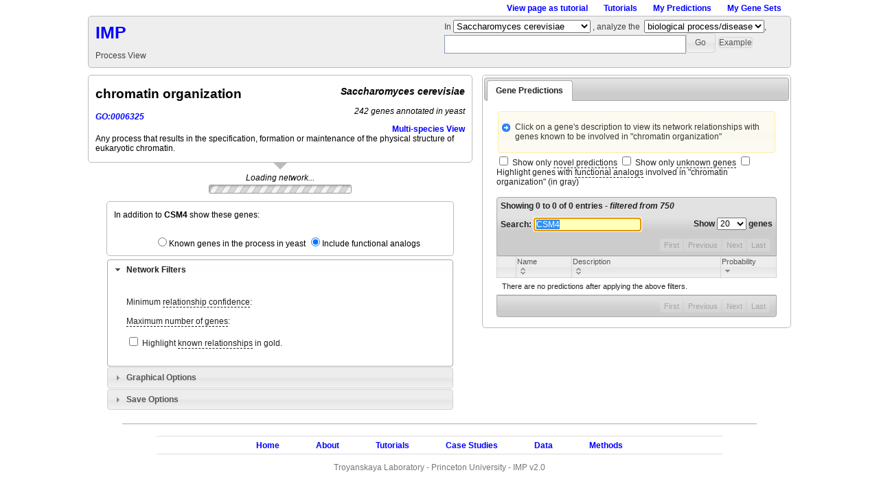

--- FILE ---
content_type: text/html; charset=utf-8
request_url: https://imp.princeton.edu/predictions/process/yeast-context-global/1436/?gene=23322
body_size: 524702
content:
<!DOCTYPE HTML PUBLIC "-//W3C//DTD HTML 4.01//EN" "http://www.w3.org/TR/html4/strict.dtd">
<html>



<head>
    <title>IMP: Integrative Multi-species Prediction</title>
    <link rel="stylesheet" href="/static/css/token-input.css" type="text/css">
    <link rel="stylesheet" href="/static/css/jquery.qtip.css" type="text/css">
    <link rel="stylesheet" href="/static/css/syronex-colorpicker.css" type="text/css">
    <link rel="stylesheet" href="/static/css/jquery-ui-1.8.16.custom.css" type="text/css">
    <link rel="stylesheet" href="/static/css/base.css" type="text/css">

    <script type="text/javascript" src="/static/js/jquery.js"></script>
    <script type="text/javascript" src="/static/js/jquery-ui.js"></script>
    <script type="text/javascript" src="/static/js/d3.js"></script>
    <script type="text/javascript" src="/static/js/d3.geom.js"></script>
    <script type="text/javascript" src="/static/js/d3.layout.js"></script>
    <script type="text/javascript" src="/static/js/d3.chart.js"></script>
    <script type="text/javascript" src="/static/js/jquery.qtip.js"></script>
    <script type="text/javascript" src="/static/js/jquery.tokeninput.js"></script>
    <script type="text/javascript" src="/static/js/jquery.dataTables.js"></script>
    <script type="text/javascript" src="/static/js/imp.js?version=0.15"></script>
    <script type="text/javascript" src="/static/js/syronex-colorpicker.js"></script>
    <script type="text/javascript" src="/static/js/jquery.cookie.js"></script>

    

    
    <script>
        $(document).ready(function () {
            $.map({ {input_query | safe}}, function (query) {
                $("#search").tokenInput("add", query);
            });
        });
    </script>
    
    
</head>

<body>
    <div id="wrap">

        
        <div id="top-header">
            <ul>
                <li><a href="/tutorial/">Tutorials</a></li>
                <li><a id="svm-predict" href="/svm/create_new_job/">My Predictions</a></li>
                <li><a id="my-gene-set" href="/geneset/">My Gene Sets</a></li>
            </ul>

        </div>
        <div id="header" class='imp-ui-flat-box'>
            <div id="header-left">
                <h1><a href="/">IMP</a></h1>
                <p style="margin-bottom: 5px">Process View </p>
            </div>
            <div id="search-right">
                
                <form id="search-form"
                    action="/predictions/process/"
                    method="GET">
                    <label id="label-organism" for="organism">In </label>
                    <select id="organism" name="network">
                        
                        <!-- <option value="all">any organism</option> -->
                        
                        
                        <option   taxid="6239" value="worm-context-global">
                            Caenorhabditis elegans</option>
                        
                        <option   taxid="7955" value="zebrafish-context-global">
                            Danio rerio</option>
                        
                        <option   taxid="7227" value="fly-context-global">
                            Drosophila melanogaster</option>
                        
                        <option   taxid="9606" value="human-context-global">
                            Homo sapiens</option>
                        
                        <option   taxid="10090" value="mouse-context-global">
                            Mus musculus</option>
                        
                        <option   taxid="10116" value="rat-context-global">
                            Rattus norvegicus</option>
                        
                        <option  selected=true
                             taxid="4932" value="yeast-context-global">
                            Saccharomyces cerevisiae</option>
                        
                    </select>

                    <label for="gene">, analyze the</label>
                    <select style="width: 175px; margin-left: 3px;" id="search-type" name="search-type">
                        <option  selected=true  value="gene">gene</option>
                        <option  selected=true  value="process">biological process/disease
                        </option>
                        <option  value="geneset">gene set</option>
                    </select>,
                    <div>
                        <input id="search" type="text"
                            name="process"
                            size=15 />

                        <!-- <input type="submit" value="Go"> -->
                        <div id="search-holder"></div>
                        <button id="submit-button">Go</button>
                        <button class="ui-button ui-widget ui-state-default ui-corner-all ui-button-text-only" role="button" aria-disabled="false" id="example-btn"><span class="ui-bottom-text">Example</span></button>
                    </div>
                </form>
                </div>
            <div style="clear: both"></div>
        </div>

        



        
<style>
    .gene {
        fill: #666;
    }

    #right {
        width: 450px;
    }

    #left {
        vertical-align: top;
        margin-top: 0px;
    }
</style>
<!-- predictions/process_view.html -->
<div style="width: 100%; clear: both">
    <div id="left">
        <div id="gene-header" class='imp-ui-flat-box' style="margin-bottom: 0px">
            <div id="gene-info">
                <div id='species-info'>
                    <h3 class="species-name">Saccharomyces cerevisiae</h3>
                    <p class="subtitle">242 genes annotated in yeast</p>
                    <a id="multi-view"
                        href='/predictions/process_ortho/yeast-context-global/1436/?gene=23322'>Multi-species
                        View</a>
                </div>
                <h2 id="title-info">chromatin organization</h2>
                <p class="subtitle" style="clear: left">
                    
                    <a href="http://amigo.geneontology.org/amigo/term/GO:0006325">GO:0006325</a>
                    
                </p>
                <p style="clear: both">Any process that results in the specification, formation or maintenance of the physical structure of eukaryotic chromatin.</p>
            </div>
            <div style="clear: both"></div>

        </div>
        <div class='arrow-down'></div>
        <div id='chart'></div>
        <div id="loading">Loading network...<br /><img src="/static/images/ajax-loader.gif" /></div>
        
        <div class='controls imp-ui-flat-box'>
            <p style="padding-left: 10px">In addition to <span id="header-gene-name">gene-name</span> show these genes:
            </p>
            <div id="radio" class="button-panel">
                <input type="radio" id="gs" name="radio" /><label for="gs">Known genes in the process in
                    yeast</label>
                <input type="radio" id="gs-xannot" name="radio" checked="checked" /><label for="gs-xannot">Include
                    functional analogs</label>
            </div>
        </div>
        
        

<!-- networks/network_controls.html -->

       <div id="control-accordion" class='controls'>
           <h3><a href="#">Network Filters</a></h3>
           <div>
               <p>
                   <label for="amount">Minimum <span class="title"
                           title="Edge weights in the above network, which reflect the probability that the two connected genes are functionally related">relationship
                           confidence</span>:</label>
                   <input size="3" type="text" id="amount" style="border:0; color:#f6931f; font-weight:bold;" />
                   <div id="slider-edge"></div>
                   <div id="edge-legend"></div>
               </p>
               <p>
                   <label for="amount"><span class="title"
                           title="Limit the number of genes (other than the query genes) displayed in the above network. Genes are prioritized by how connected they are to the queried genes. This filter is used in conjunction with the edge filter - the total displayed genes will be less than or equal to this maximum.Note: if a gene has no edges greater than or equal to the above edge filter, this gene will not be displayed until the edge filter is relaxed.">Maximum
                           number of genes</span>:</label>
                   <input size="3" type="text" id="nodes" style="border:0; color:#f6931f; font-weight:bold;" />
                   <div id="slider-node"></div>
               </p>
               <p>
                   <input type="checkbox" id="known-pairs" name="known-pairs" />
                   <label for="known-pairs">Highlight <span class="title"
                           title="Pairs of genes that are known to be functionally related (i.e. both genes participate in at least one specific biological process).">known
                           relationships</span> in gold.</label>
               </p>

           </div>
           <h3><a href="#">Graphical Options</a></h3>
           <div>
               <p>
                   <label for="scale-factor">Adjust edge length:</label>
                   <div id="slider-scale"></div>
               </p>
               <p>
                   <label for="node-scale">Adjust node size:</label>
                   <div id="slider-node-scale"></div>
               </p>
               <p>
                   <input type="checkbox" id="fixed-layout" name="fixed-layout" />
                   <label for="fixed-layout"><span class="title" title="Make the network above static">Fixed
                           layout</span></label>
               </p>
               <p>
                   <input type="checkbox" id="black-background" name="black-background" />
                   <label for="black-background"><span class="title" title="Switch to a black background">Black
                           background</span></label>
               </p>
               <p>
                   <label for="start-color"><span class="title" title="Edge weights that are 0.5">Low confidence</span>
                       color:</label>
                   <div id="start-color"></div>
               </p>
               <p>
                   <label for="mid-color"><span class="title" title="Edge weights that are 0.75">Med confidence</span>
                       color:</label>
                   <div id="mid-color"></div>
               </p>
               <p>
                   <label for="end-color"><span class="title" title="Edge weights that are 1.0">High confidence</span>
                       color:</label>
                   <div id="end-color"></div>
               </p>
               <p>
                   <input type="checkbox" id="hide-legend" name="fixed-layout" />
                   <label for="hide-legend">Hide the legend in the network</label>
               </p>
           </div>
           <h3><a href="#">Save Options</a></h3>
           <div id="save-buttons">
               <form id="save-form-new" action="/networks/save/" method="POST">
                    <input type="hidden" name="csrfmiddlewaretoken" value="kf0oLEQx57gEjTdvriZDOxbcUcKimt0OvZCkblTB7YFxzpDVl4pY6fhHycdJfHVM">
                   <input type="hidden" name="name" value="file.txt" />
                   <button id="save-text-new" class="ui-button ui-widget ui-state-default ui-corner-all ui-button-text-only" role="button" aria-disabled="false">
                    <span class="ui-button-text">Save as Text File</span>
                   </button>
                   <button id="save-image-new">Save as SVG Image File</button>
               </form>
               <button id="save-geneset">Save as a new gene set</button>
           </div>
       </div>

       <script>
           $(function () {
               $("#control-accordion").accordion({
                   collapsible: true,
                   autoHeight: false
               });
               $("#save-image-new").button();
               $("#save-text").button();
               $("#save-geneset").button();
           });
           $('#black-background').change(function () {
               if ($(this).is(':checked')) {
                   $('head').append(
                       '<link rel="stylesheet" href="/static/css/black.css" type="text/css" />');
                   return false;
               } else {
                   $('link[href="/static/css/black.css"]').remove();
                   return false;
               }
           });

           
              $( "#save-image-new" ).click(function(event) {     
                event.preventDefault();
                console.log("save-image-new local");
                var network= gene_network;     
                var html = network.vis
                    .attr("version", 1.1) 
                    .attr("xmlns", "http://www.w3.org/2000/svg") 
                    .node().parentNode.innerHTML; 
                $("#save-form-new").append('<input type="hidden" name="name" value="network.svg"/>')
                $("#save-form-new").append('<input type="hidden" name="content" value=\'' + html + '\'/>')
                $("#save-form-new").append('<input type="hidden" name="file_type" value="text/xml"/>')
                $("#save-form-new").submit();
                $("#save-form-new input").not("[name='csrfmiddlewaretoken']").remove();
            });
        
            $( "#save-text-new" ).on('click', function(event) {
                event.preventDefault();
                var txt = 'Gene1,Gene2,Weight\n';
                var network= gene_network;
                for( i in network.viewEdges ) {
                    edge = network.viewEdges[i]
                    txt += edge.source.std_name + ',' + edge.target.std_name + ',' + edge.weight + '\n'
                }
            txt = txt.replace(/"/g, "");
                $("#save-form-new").append('<input type="hidden" name="name" value="network_weights.csv"/>')
                $("#save-form-new").append('<input type="hidden" name="content" value="' + txt + '"/>')
                $("#save-form-new").append('<input type="hidden" name="file_type" value="text/plain"/>')
                $("#save-form-new").submit();
                $("#save-form-new input").not("[name='csrfmiddlewaretoken']").remove();
            });

         </script>
    </div>

    <div id="right">
        


        <div id="tabs" class='imp-ui-flat-box'>
            <ul>
                <li><a href="#tabs-1">Gene Predictions</a></li>
            </ul>
            <div id="tabs-1">
                
                <div class="ui-state-highlight ui-corner-all" style="padding: 3px; margin: 2px;">
                    <p><span class="ui-icon ui-icon-circle-arrow-e" style="float:left; margin-right: 5px"></span>Click
                        on a gene's description to view its network relationships with genes known to be involved in
                        "chromatin organization"</p>
                </div>
                

                <input type="checkbox" id="novel" name="novel" />
                <label for="novel">Show only <span class="title"
                        title="Genes that are not previously know to participate in 'chromatin organization'">novel
                        predictions</span></label>
                <input type="checkbox" id="novel-gene" name="novel-gene" />
                <label for="novel-gene">Show only <span class="title"
                        title="Yeast genes that have no experimentally annotated biological processes.">unknown
                        genes</span></label>

                
                <input type="checkbox" id="xannot" name="xannot" />
                <label for="xannot">Highlight genes with <span class="title"
                        title="Genes that share an evolutionary history (homologs) and are also functionally similar (reflected in functional genomics data). See section 2A in the method page">functional
                        analogs</span> involved in "chromatin organization"</span> (in gray)</label>
                
                <table id="predictions" class="minimalist">
                    <thead>
                        <tr>
                            <th></th>
                            <th>Name</th>
                            <th>Description</th>
                            <th>Probability</th>
                            <th>Func Analog Organism</th>
                        </tr>
                    </thead>
                    <tbody>
                        
                        <tr id="23963"
                            class="selectable  xannot">
                            <td>
                            </td>
                            <td><a
                                    href='/predictions/gene/network/yeast-context-global/23963'>HHT1</a>
                            </td>
                            <td>Hht1p</td>
                            <td><span style="float: left">1.000</span>
                                <div class="gradient-box"></div>
                            </td>
                            <td>Human </td>
                        </tr>
                        
                        <tr id="24173"
                            class="selectable gold-standard">
                            <td><span
                                    class="ui-icon ui-icon-star gs-tt"></span>
                            </td>
                            <td><a
                                    href='/predictions/gene/network/yeast-context-global/24173'>HTZ1</a>
                            </td>
                            <td>Htz1p</td>
                            <td><span style="float: left">1.000</span>
                                <div class="gradient-box"></div>
                            </td>
                            <td></td>
                        </tr>
                        
                        <tr id="25309"
                            class="selectable gold-standard">
                            <td><span
                                    class="ui-icon ui-icon-star gs-tt"></span>
                            </td>
                            <td><a
                                    href='/predictions/gene/network/yeast-context-global/25309'>HHF1</a>
                            </td>
                            <td>Hhf1p</td>
                            <td><span style="float: left">1.000</span>
                                <div class="gradient-box"></div>
                            </td>
                            <td></td>
                        </tr>
                        
                        <tr id="24711"
                            class="selectable gold-standard">
                            <td><span
                                    class="ui-icon ui-icon-star gs-tt"></span>
                            </td>
                            <td><a
                                    href='/predictions/gene/network/yeast-context-global/24711'>ASF1</a>
                            </td>
                            <td>Asf1p</td>
                            <td><span style="float: left">1.000</span>
                                <div class="gradient-box"></div>
                            </td>
                            <td></td>
                        </tr>
                        
                        <tr id="26115"
                            class="selectable gold-standard">
                            <td><span
                                    class="ui-icon ui-icon-star gs-tt"></span>
                            </td>
                            <td><a
                                    href='/predictions/gene/network/yeast-context-global/26115'>RSC4</a>
                            </td>
                            <td>Rsc4p</td>
                            <td><span style="float: left">1.000</span>
                                <div class="gradient-box"></div>
                            </td>
                            <td></td>
                        </tr>
                        
                        <tr id="25347"
                            class="selectable gold-standard">
                            <td><span
                                    class="ui-icon ui-icon-star gs-tt"></span>
                            </td>
                            <td><a
                                    href='/predictions/gene/network/yeast-context-global/25347'>GCN5</a>
                            </td>
                            <td>Gcn5p</td>
                            <td><span style="float: left">1.000</span>
                                <div class="gradient-box"></div>
                            </td>
                            <td></td>
                        </tr>
                        
                        <tr id="25410"
                            class="selectable gold-standard">
                            <td><span
                                    class="ui-icon ui-icon-star gs-tt"></span>
                            </td>
                            <td><a
                                    href='/predictions/gene/network/yeast-context-global/25410'>SWR1</a>
                            </td>
                            <td>Swr1p</td>
                            <td><span style="float: left">0.999</span>
                                <div class="gradient-box"></div>
                            </td>
                            <td></td>
                        </tr>
                        
                        <tr id="23440"
                            class="selectable gold-standard">
                            <td><span
                                    class="ui-icon ui-icon-star gs-tt"></span>
                            </td>
                            <td><a
                                    href='/predictions/gene/network/yeast-context-global/23440'>SIN3</a>
                            </td>
                            <td>Sin3p</td>
                            <td><span style="float: left">0.999</span>
                                <div class="gradient-box"></div>
                            </td>
                            <td></td>
                        </tr>
                        
                        <tr id="22048"
                            class="selectable gold-standard">
                            <td><span
                                    class="ui-icon ui-icon-star gs-tt"></span>
                            </td>
                            <td><a
                                    href='/predictions/gene/network/yeast-context-global/22048'>NPL6</a>
                            </td>
                            <td>Npl6p</td>
                            <td><span style="float: left">0.998</span>
                                <div class="gradient-box"></div>
                            </td>
                            <td></td>
                        </tr>
                        
                        <tr id="24979"
                            class="selectable gold-standard">
                            <td><span
                                    class="ui-icon ui-icon-star gs-tt"></span>
                            </td>
                            <td><a
                                    href='/predictions/gene/network/yeast-context-global/24979'>BDF1</a>
                            </td>
                            <td>Bdf1p</td>
                            <td><span style="float: left">0.998</span>
                                <div class="gradient-box"></div>
                            </td>
                            <td></td>
                        </tr>
                        
                        <tr id="24333"
                            class="selectable gold-standard">
                            <td><span
                                    class="ui-icon ui-icon-star gs-tt"></span>
                            </td>
                            <td><a
                                    href='/predictions/gene/network/yeast-context-global/24333'>ADA2</a>
                            </td>
                            <td>Ada2p</td>
                            <td><span style="float: left">0.998</span>
                                <div class="gradient-box"></div>
                            </td>
                            <td></td>
                        </tr>
                        
                        <tr id="25323"
                            class="selectable gold-standard">
                            <td><span
                                    class="ui-icon ui-icon-star gs-tt"></span>
                            </td>
                            <td><a
                                    href='/predictions/gene/network/yeast-context-global/25323'>TRA1</a>
                            </td>
                            <td>Tra1p</td>
                            <td><span style="float: left">0.997</span>
                                <div class="gradient-box"></div>
                            </td>
                            <td></td>
                        </tr>
                        
                        <tr id="25034"
                            class="selectable gold-standard">
                            <td><span
                                    class="ui-icon ui-icon-star gs-tt"></span>
                            </td>
                            <td><a
                                    href='/predictions/gene/network/yeast-context-global/25034'>RSC58</a>
                            </td>
                            <td>Rsc58p</td>
                            <td><span style="float: left">0.997</span>
                                <div class="gradient-box"></div>
                            </td>
                            <td></td>
                        </tr>
                        
                        <tr id="26217"
                            class="selectable gold-standard">
                            <td><span
                                    class="ui-icon ui-icon-star gs-tt"></span>
                            </td>
                            <td><a
                                    href='/predictions/gene/network/yeast-context-global/26217'>NGG1</a>
                            </td>
                            <td>Ngg1p</td>
                            <td><span style="float: left">0.997</span>
                                <div class="gradient-box"></div>
                            </td>
                            <td></td>
                        </tr>
                        
                        <tr id="22940"
                            class="selectable gold-standard">
                            <td><span
                                    class="ui-icon ui-icon-star gs-tt"></span>
                            </td>
                            <td><a
                                    href='/predictions/gene/network/yeast-context-global/22940'>STH1</a>
                            </td>
                            <td>Sth1p</td>
                            <td><span style="float: left">0.997</span>
                                <div class="gradient-box"></div>
                            </td>
                            <td></td>
                        </tr>
                        
                        <tr id="21900"
                            class="selectable gold-standard">
                            <td><span
                                    class="ui-icon ui-icon-star gs-tt"></span>
                            </td>
                            <td><a
                                    href='/predictions/gene/network/yeast-context-global/21900'>ISW1</a>
                            </td>
                            <td>Isw1p</td>
                            <td><span style="float: left">0.997</span>
                                <div class="gradient-box"></div>
                            </td>
                            <td></td>
                        </tr>
                        
                        <tr id="24239"
                            class="selectable gold-standard">
                            <td><span
                                    class="ui-icon ui-icon-star gs-tt"></span>
                            </td>
                            <td><a
                                    href='/predictions/gene/network/yeast-context-global/24239'>ARP4</a>
                            </td>
                            <td>Arp4p</td>
                            <td><span style="float: left">0.997</span>
                                <div class="gradient-box"></div>
                            </td>
                            <td></td>
                        </tr>
                        
                        <tr id="25562"
                            class="selectable gold-standard">
                            <td><span
                                    class="ui-icon ui-icon-star gs-tt"></span>
                            </td>
                            <td><a
                                    href='/predictions/gene/network/yeast-context-global/25562'>SET1</a>
                            </td>
                            <td>Set1p</td>
                            <td><span style="float: left">0.996</span>
                                <div class="gradient-box"></div>
                            </td>
                            <td></td>
                        </tr>
                        
                        <tr id="24955"
                            class="selectable gold-standard">
                            <td><span
                                    class="ui-icon ui-icon-star gs-tt"></span>
                            </td>
                            <td><a
                                    href='/predictions/gene/network/yeast-context-global/24955'>SET2</a>
                            </td>
                            <td>Set2p</td>
                            <td><span style="float: left">0.995</span>
                                <div class="gradient-box"></div>
                            </td>
                            <td></td>
                        </tr>
                        
                        <tr id="21818"
                            class="selectable gold-standard">
                            <td><span
                                    class="ui-icon ui-icon-star gs-tt"></span>
                            </td>
                            <td><a
                                    href='/predictions/gene/network/yeast-context-global/21818'>RSC2</a>
                            </td>
                            <td>Rsc2p</td>
                            <td><span style="float: left">0.995</span>
                                <div class="gradient-box"></div>
                            </td>
                            <td></td>
                        </tr>
                        
                        <tr id="22215"
                            class="selectable gold-standard">
                            <td><span
                                    class="ui-icon ui-icon-star gs-tt"></span>
                            </td>
                            <td><a
                                    href='/predictions/gene/network/yeast-context-global/22215'>RVB1</a>
                            </td>
                            <td>Rvb1p</td>
                            <td><span style="float: left">0.994</span>
                                <div class="gradient-box"></div>
                            </td>
                            <td></td>
                        </tr>
                        
                        <tr id="26056"
                            class="selectable gold-standard">
                            <td><span
                                    class="ui-icon ui-icon-star gs-tt"></span>
                            </td>
                            <td><a
                                    href='/predictions/gene/network/yeast-context-global/26056'>SUS1</a>
                            </td>
                            <td>Sus1p</td>
                            <td><span style="float: left">0.994</span>
                                <div class="gradient-box"></div>
                            </td>
                            <td></td>
                        </tr>
                        
                        <tr id="23052"
                            class="selectable  xannot">
                            <td>
                            </td>
                            <td><a
                                    href='/predictions/gene/network/yeast-context-global/23052'>HTA1</a>
                            </td>
                            <td>Hta1p</td>
                            <td><span style="float: left">0.993</span>
                                <div class="gradient-box"></div>
                            </td>
                            <td>Human </td>
                        </tr>
                        
                        <tr id="25721"
                            class="selectable gold-standard">
                            <td><span
                                    class="ui-icon ui-icon-star gs-tt"></span>
                            </td>
                            <td><a
                                    href='/predictions/gene/network/yeast-context-global/25721'>SWD3</a>
                            </td>
                            <td>Swd3p</td>
                            <td><span style="float: left">0.991</span>
                                <div class="gradient-box"></div>
                            </td>
                            <td></td>
                        </tr>
                        
                        <tr id="26314"
                            class="selectable gold-standard">
                            <td><span
                                    class="ui-icon ui-icon-star gs-tt"></span>
                            </td>
                            <td><a
                                    href='/predictions/gene/network/yeast-context-global/26314'>VPS71</a>
                            </td>
                            <td>Vps71p</td>
                            <td><span style="float: left">0.991</span>
                                <div class="gradient-box"></div>
                            </td>
                            <td></td>
                        </tr>
                        
                        <tr id="25294"
                            class="selectable gold-standard">
                            <td><span
                                    class="ui-icon ui-icon-star gs-tt"></span>
                            </td>
                            <td><a
                                    href='/predictions/gene/network/yeast-context-global/25294'>RSC8</a>
                            </td>
                            <td>Rsc8p</td>
                            <td><span style="float: left">0.990</span>
                                <div class="gradient-box"></div>
                            </td>
                            <td></td>
                        </tr>
                        
                        <tr id="26979"
                            class="selectable gold-standard">
                            <td><span
                                    class="ui-icon ui-icon-star gs-tt"></span>
                            </td>
                            <td><a
                                    href='/predictions/gene/network/yeast-context-global/26979'>TAF5</a>
                            </td>
                            <td>Taf5p</td>
                            <td><span style="float: left">0.990</span>
                                <div class="gradient-box"></div>
                            </td>
                            <td></td>
                        </tr>
                        
                        <tr id="26905"
                            class="selectable gold-standard">
                            <td><span
                                    class="ui-icon ui-icon-star gs-tt"></span>
                            </td>
                            <td><a
                                    href='/predictions/gene/network/yeast-context-global/26905'>RTT106</a>
                            </td>
                            <td>Rtt106p</td>
                            <td><span style="float: left">0.990</span>
                                <div class="gradient-box"></div>
                            </td>
                            <td></td>
                        </tr>
                        
                        <tr id="24946"
                            class="selectable gold-standard">
                            <td><span
                                    class="ui-icon ui-icon-star gs-tt"></span>
                            </td>
                            <td><a
                                    href='/predictions/gene/network/yeast-context-global/24946'>YAF9</a>
                            </td>
                            <td>Yaf9p</td>
                            <td><span style="float: left">0.990</span>
                                <div class="gradient-box"></div>
                            </td>
                            <td></td>
                        </tr>
                        
                        <tr id="26757"
                            class="selectable  xannot">
                            <td>
                            </td>
                            <td><a
                                    href='/predictions/gene/network/yeast-context-global/26757'>HHT2</a>
                            </td>
                            <td>Hht2p</td>
                            <td><span style="float: left">0.990</span>
                                <div class="gradient-box"></div>
                            </td>
                            <td>Human </td>
                        </tr>
                        
                        <tr id="26943"
                            class="selectable gold-standard">
                            <td><span
                                    class="ui-icon ui-icon-star gs-tt"></span>
                            </td>
                            <td><a
                                    href='/predictions/gene/network/yeast-context-global/26943'>SPT16</a>
                            </td>
                            <td>Spt16p</td>
                            <td><span style="float: left">0.989</span>
                                <div class="gradient-box"></div>
                            </td>
                            <td></td>
                        </tr>
                        
                        <tr id="26454"
                            class="selectable gold-standard">
                            <td><span
                                    class="ui-icon ui-icon-star gs-tt"></span>
                            </td>
                            <td><a
                                    href='/predictions/gene/network/yeast-context-global/26454'>SET3</a>
                            </td>
                            <td>Set3p</td>
                            <td><span style="float: left">0.988</span>
                                <div class="gradient-box"></div>
                            </td>
                            <td></td>
                        </tr>
                        
                        <tr id="24820"
                            class="selectable gold-standard">
                            <td><span
                                    class="ui-icon ui-icon-star gs-tt"></span>
                            </td>
                            <td><a
                                    href='/predictions/gene/network/yeast-context-global/24820'>RCO1</a>
                            </td>
                            <td>Rco1p</td>
                            <td><span style="float: left">0.987</span>
                                <div class="gradient-box"></div>
                            </td>
                            <td></td>
                        </tr>
                        
                        <tr id="26550"
                            class="selectable gold-standard">
                            <td><span
                                    class="ui-icon ui-icon-star gs-tt"></span>
                            </td>
                            <td><a
                                    href='/predictions/gene/network/yeast-context-global/26550'>SPT20</a>
                            </td>
                            <td>Spt20p</td>
                            <td><span style="float: left">0.987</span>
                                <div class="gradient-box"></div>
                            </td>
                            <td></td>
                        </tr>
                        
                        <tr id="24055"
                            class="selectable  xannot">
                            <td>
                            </td>
                            <td><a
                                    href='/predictions/gene/network/yeast-context-global/24055'>YTA7</a>
                            </td>
                            <td>Yta7p</td>
                            <td><span style="float: left">0.987</span>
                                <div class="gradient-box"></div>
                            </td>
                            <td>Worm </td>
                        </tr>
                        
                        <tr id="24938"
                            class="selectable gold-standard">
                            <td><span
                                    class="ui-icon ui-icon-star gs-tt"></span>
                            </td>
                            <td><a
                                    href='/predictions/gene/network/yeast-context-global/24938'>SGF29</a>
                            </td>
                            <td>Sgf29p</td>
                            <td><span style="float: left">0.986</span>
                                <div class="gradient-box"></div>
                            </td>
                            <td></td>
                        </tr>
                        
                        <tr id="22991"
                            class="selectable gold-standard">
                            <td><span
                                    class="ui-icon ui-icon-star gs-tt"></span>
                            </td>
                            <td><a
                                    href='/predictions/gene/network/yeast-context-global/22991'>RSC6</a>
                            </td>
                            <td>Rsc6p</td>
                            <td><span style="float: left">0.985</span>
                                <div class="gradient-box"></div>
                            </td>
                            <td></td>
                        </tr>
                        
                        <tr id="23371"
                            class="selectable gold-standard">
                            <td><span
                                    class="ui-icon ui-icon-star gs-tt"></span>
                            </td>
                            <td><a
                                    href='/predictions/gene/network/yeast-context-global/23371'>ARP9</a>
                            </td>
                            <td>Arp9p</td>
                            <td><span style="float: left">0.983</span>
                                <div class="gradient-box"></div>
                            </td>
                            <td></td>
                        </tr>
                        
                        <tr id="24154"
                            class="selectable gold-standard">
                            <td><span
                                    class="ui-icon ui-icon-star gs-tt"></span>
                            </td>
                            <td><a
                                    href='/predictions/gene/network/yeast-context-global/24154'>ESA1</a>
                            </td>
                            <td>Esa1p</td>
                            <td><span style="float: left">0.982</span>
                                <div class="gradient-box"></div>
                            </td>
                            <td></td>
                        </tr>
                        
                        <tr id="22147"
                            class="selectable gold-standard">
                            <td><span
                                    class="ui-icon ui-icon-star gs-tt"></span>
                            </td>
                            <td><a
                                    href='/predictions/gene/network/yeast-context-global/22147'>BRE1</a>
                            </td>
                            <td>Bre1p</td>
                            <td><span style="float: left">0.982</span>
                                <div class="gradient-box"></div>
                            </td>
                            <td></td>
                        </tr>
                        
                        <tr id="25757"
                            class="selectable gold-standard">
                            <td><span
                                    class="ui-icon ui-icon-star gs-tt"></span>
                            </td>
                            <td><a
                                    href='/predictions/gene/network/yeast-context-global/25757'>HIR2</a>
                            </td>
                            <td>Hir2p</td>
                            <td><span style="float: left">0.980</span>
                                <div class="gradient-box"></div>
                            </td>
                            <td></td>
                        </tr>
                        
                        <tr id="23689"
                            class="selectable gold-standard">
                            <td><span
                                    class="ui-icon ui-icon-star gs-tt"></span>
                            </td>
                            <td><a
                                    href='/predictions/gene/network/yeast-context-global/23689'>HHF2</a>
                            </td>
                            <td>Hhf2p</td>
                            <td><span style="float: left">0.979</span>
                                <div class="gradient-box"></div>
                            </td>
                            <td></td>
                        </tr>
                        
                        <tr id="25951"
                            class="selectable  xannot">
                            <td>
                            </td>
                            <td><a
                                    href='/predictions/gene/network/yeast-context-global/25951'>HHO1</a>
                            </td>
                            <td>Hho1p</td>
                            <td><span style="float: left">0.979</span>
                                <div class="gradient-box"></div>
                            </td>
                            <td>Mouse </td>
                        </tr>
                        
                        <tr id="22332"
                            class="selectable gold-standard">
                            <td><span
                                    class="ui-icon ui-icon-star gs-tt"></span>
                            </td>
                            <td><a
                                    href='/predictions/gene/network/yeast-context-global/22332'>RSC1</a>
                            </td>
                            <td>Rsc1p</td>
                            <td><span style="float: left">0.977</span>
                                <div class="gradient-box"></div>
                            </td>
                            <td></td>
                        </tr>
                        
                        <tr id="23639"
                            class="selectable gold-standard">
                            <td><span
                                    class="ui-icon ui-icon-star gs-tt"></span>
                            </td>
                            <td><a
                                    href='/predictions/gene/network/yeast-context-global/23639'>SNF5</a>
                            </td>
                            <td>Snf5p</td>
                            <td><span style="float: left">0.977</span>
                                <div class="gradient-box"></div>
                            </td>
                            <td></td>
                        </tr>
                        
                        <tr id="24980"
                            class="selectable gold-standard">
                            <td><span
                                    class="ui-icon ui-icon-star gs-tt"></span>
                            </td>
                            <td><a
                                    href='/predictions/gene/network/yeast-context-global/24980'>SWC3</a>
                            </td>
                            <td>Swc3p</td>
                            <td><span style="float: left">0.974</span>
                                <div class="gradient-box"></div>
                            </td>
                            <td></td>
                        </tr>
                        
                        <tr id="22266"
                            class="selectable gold-standard">
                            <td><span
                                    class="ui-icon ui-icon-star gs-tt"></span>
                            </td>
                            <td><a
                                    href='/predictions/gene/network/yeast-context-global/22266'>SWC4</a>
                            </td>
                            <td>Swc4p</td>
                            <td><span style="float: left">0.973</span>
                                <div class="gradient-box"></div>
                            </td>
                            <td></td>
                        </tr>
                        
                        <tr id="23848"
                            class="selectable gold-standard">
                            <td><span
                                    class="ui-icon ui-icon-star gs-tt"></span>
                            </td>
                            <td><a
                                    href='/predictions/gene/network/yeast-context-global/23848'>UBP8</a>
                            </td>
                            <td>Ubp8p</td>
                            <td><span style="float: left">0.973</span>
                                <div class="gradient-box"></div>
                            </td>
                            <td></td>
                        </tr>
                        
                        <tr id="25012"
                            class="selectable gold-standard">
                            <td><span
                                    class="ui-icon ui-icon-star gs-tt"></span>
                            </td>
                            <td><a
                                    href='/predictions/gene/network/yeast-context-global/25012'>SGF73</a>
                            </td>
                            <td>Sgf73p</td>
                            <td><span style="float: left">0.972</span>
                                <div class="gradient-box"></div>
                            </td>
                            <td></td>
                        </tr>
                        
                        <tr id="25027"
                            class="selectable gold-standard">
                            <td><span
                                    class="ui-icon ui-icon-star gs-tt"></span>
                            </td>
                            <td><a
                                    href='/predictions/gene/network/yeast-context-global/25027'>LEO1</a>
                            </td>
                            <td>Leo1p</td>
                            <td><span style="float: left">0.967</span>
                                <div class="gradient-box"></div>
                            </td>
                            <td></td>
                        </tr>
                        
                        <tr id="24200"
                            class="selectable gold-standard">
                            <td><span
                                    class="ui-icon ui-icon-star gs-tt"></span>
                            </td>
                            <td><a
                                    href='/predictions/gene/network/yeast-context-global/24200'>HDA1</a>
                            </td>
                            <td>Hda1p</td>
                            <td><span style="float: left">0.966</span>
                                <div class="gradient-box"></div>
                            </td>
                            <td></td>
                        </tr>
                        
                        <tr id="23095"
                            class="selectable gold-standard">
                            <td><span
                                    class="ui-icon ui-icon-star gs-tt"></span>
                            </td>
                            <td><a
                                    href='/predictions/gene/network/yeast-context-global/23095'>VPS72</a>
                            </td>
                            <td>Vps72p</td>
                            <td><span style="float: left">0.966</span>
                                <div class="gradient-box"></div>
                            </td>
                            <td></td>
                        </tr>
                        
                        <tr id="22220"
                            class="selectable gold-standard">
                            <td><span
                                    class="ui-icon ui-icon-star gs-tt"></span>
                            </td>
                            <td><a
                                    href='/predictions/gene/network/yeast-context-global/22220'>SWC5</a>
                            </td>
                            <td>Swc5p</td>
                            <td><span style="float: left">0.963</span>
                                <div class="gradient-box"></div>
                            </td>
                            <td></td>
                        </tr>
                        
                        <tr id="23904"
                            class="selectable ">
                            <td>
                            </td>
                            <td><a
                                    href='/predictions/gene/network/yeast-context-global/23904'>CKA1</a>
                            </td>
                            <td>Cka1p</td>
                            <td><span style="float: left">0.959</span>
                                <div class="gradient-box"></div>
                            </td>
                            <td></td>
                        </tr>
                        
                        <tr id="27200"
                            class="selectable gold-standard">
                            <td><span
                                    class="ui-icon ui-icon-star gs-tt"></span>
                            </td>
                            <td><a
                                    href='/predictions/gene/network/yeast-context-global/27200'>SWD1</a>
                            </td>
                            <td>Swd1p</td>
                            <td><span style="float: left">0.958</span>
                                <div class="gradient-box"></div>
                            </td>
                            <td></td>
                        </tr>
                        
                        <tr id="23659"
                            class="selectable ">
                            <td>
                            </td>
                            <td><a
                                    href='/predictions/gene/network/yeast-context-global/23659'>MOT1</a>
                            </td>
                            <td>Mot1p</td>
                            <td><span style="float: left">0.956</span>
                                <div class="gradient-box"></div>
                            </td>
                            <td></td>
                        </tr>
                        
                        <tr id="22701"
                            class="selectable gold-standard">
                            <td><span
                                    class="ui-icon ui-icon-star gs-tt"></span>
                            </td>
                            <td><a
                                    href='/predictions/gene/network/yeast-context-global/22701'>POB3</a>
                            </td>
                            <td>Pob3p</td>
                            <td><span style="float: left">0.955</span>
                                <div class="gradient-box"></div>
                            </td>
                            <td></td>
                        </tr>
                        
                        <tr id="23351"
                            class="selectable gold-standard">
                            <td><span
                                    class="ui-icon ui-icon-star gs-tt"></span>
                            </td>
                            <td><a
                                    href='/predictions/gene/network/yeast-context-global/23351'>TAF6</a>
                            </td>
                            <td>Taf6p</td>
                            <td><span style="float: left">0.953</span>
                                <div class="gradient-box"></div>
                            </td>
                            <td></td>
                        </tr>
                        
                        <tr id="25548"
                            class="selectable  xannot">
                            <td>
                            </td>
                            <td><a
                                    href='/predictions/gene/network/yeast-context-global/25548'>HTA2</a>
                            </td>
                            <td>Hta2p</td>
                            <td><span style="float: left">0.953</span>
                                <div class="gradient-box"></div>
                            </td>
                            <td>Human </td>
                        </tr>
                        
                        <tr id="26001"
                            class="selectable gold-standard">
                            <td><span
                                    class="ui-icon ui-icon-star gs-tt"></span>
                            </td>
                            <td><a
                                    href='/predictions/gene/network/yeast-context-global/26001'>HMO1</a>
                            </td>
                            <td>Hmo1p</td>
                            <td><span style="float: left">0.947</span>
                                <div class="gradient-box"></div>
                            </td>
                            <td></td>
                        </tr>
                        
                        <tr id="25364"
                            class="selectable gold-standard">
                            <td><span
                                    class="ui-icon ui-icon-star gs-tt"></span>
                            </td>
                            <td><a
                                    href='/predictions/gene/network/yeast-context-global/25364'>HFI1</a>
                            </td>
                            <td>Hfi1p</td>
                            <td><span style="float: left">0.937</span>
                                <div class="gradient-box"></div>
                            </td>
                            <td></td>
                        </tr>
                        
                        <tr id="24162"
                            class="selectable gold-standard">
                            <td><span
                                    class="ui-icon ui-icon-star gs-tt"></span>
                            </td>
                            <td><a
                                    href='/predictions/gene/network/yeast-context-global/24162'>NHP6A</a>
                            </td>
                            <td>Nhp6ap</td>
                            <td><span style="float: left">0.934</span>
                                <div class="gradient-box"></div>
                            </td>
                            <td></td>
                        </tr>
                        
                        <tr id="26395"
                            class="selectable gold-standard">
                            <td><span
                                    class="ui-icon ui-icon-star gs-tt"></span>
                            </td>
                            <td><a
                                    href='/predictions/gene/network/yeast-context-global/26395'>CHD1</a>
                            </td>
                            <td>Chd1p</td>
                            <td><span style="float: left">0.932</span>
                                <div class="gradient-box"></div>
                            </td>
                            <td></td>
                        </tr>
                        
                        <tr id="23950"
                            class="selectable gold-standard">
                            <td><span
                                    class="ui-icon ui-icon-star gs-tt"></span>
                            </td>
                            <td><a
                                    href='/predictions/gene/network/yeast-context-global/23950'>SPT7</a>
                            </td>
                            <td>Spt7p</td>
                            <td><span style="float: left">0.928</span>
                                <div class="gradient-box"></div>
                            </td>
                            <td></td>
                        </tr>
                        
                        <tr id="26102"
                            class="selectable gold-standard">
                            <td><span
                                    class="ui-icon ui-icon-star gs-tt"></span>
                            </td>
                            <td><a
                                    href='/predictions/gene/network/yeast-context-global/26102'>SIR2</a>
                            </td>
                            <td>Sir2p</td>
                            <td><span style="float: left">0.926</span>
                                <div class="gradient-box"></div>
                            </td>
                            <td></td>
                        </tr>
                        
                        <tr id="22160"
                            class="selectable gold-standard">
                            <td><span
                                    class="ui-icon ui-icon-star gs-tt"></span>
                            </td>
                            <td><a
                                    href='/predictions/gene/network/yeast-context-global/22160'>SNF2</a>
                            </td>
                            <td>Snf2p</td>
                            <td><span style="float: left">0.920</span>
                                <div class="gradient-box"></div>
                            </td>
                            <td></td>
                        </tr>
                        
                        <tr id="23251"
                            class="selectable gold-standard">
                            <td><span
                                    class="ui-icon ui-icon-star gs-tt"></span>
                            </td>
                            <td><a
                                    href='/predictions/gene/network/yeast-context-global/23251'>RSC3</a>
                            </td>
                            <td>Rsc3p</td>
                            <td><span style="float: left">0.920</span>
                                <div class="gradient-box"></div>
                            </td>
                            <td></td>
                        </tr>
                        
                        <tr id="22628"
                            class="selectable  xannot">
                            <td>
                            </td>
                            <td><a
                                    href='/predictions/gene/network/yeast-context-global/22628'>HTB2</a>
                            </td>
                            <td>Htb2p</td>
                            <td><span style="float: left">0.914</span>
                                <div class="gradient-box"></div>
                            </td>
                            <td>Yeast </td>
                        </tr>
                        
                        <tr id="23590"
                            class="selectable gold-standard">
                            <td><span
                                    class="ui-icon ui-icon-star gs-tt"></span>
                            </td>
                            <td><a
                                    href='/predictions/gene/network/yeast-context-global/23590'>EPL1</a>
                            </td>
                            <td>Epl1p</td>
                            <td><span style="float: left">0.911</span>
                                <div class="gradient-box"></div>
                            </td>
                            <td></td>
                        </tr>
                        
                        <tr id="26142"
                            class="selectable gold-standard">
                            <td><span
                                    class="ui-icon ui-icon-star gs-tt"></span>
                            </td>
                            <td><a
                                    href='/predictions/gene/network/yeast-context-global/26142'>SDC1</a>
                            </td>
                            <td>Sdc1p</td>
                            <td><span style="float: left">0.909</span>
                                <div class="gradient-box"></div>
                            </td>
                            <td></td>
                        </tr>
                        
                        <tr id="25002"
                            class="selectable gold-standard">
                            <td><span
                                    class="ui-icon ui-icon-star gs-tt"></span>
                            </td>
                            <td><a
                                    href='/predictions/gene/network/yeast-context-global/25002'>SPT8</a>
                            </td>
                            <td>Spt8p</td>
                            <td><span style="float: left">0.907</span>
                                <div class="gradient-box"></div>
                            </td>
                            <td></td>
                        </tr>
                        
                        <tr id="25552"
                            class="selectable gold-standard">
                            <td><span
                                    class="ui-icon ui-icon-star gs-tt"></span>
                            </td>
                            <td><a
                                    href='/predictions/gene/network/yeast-context-global/25552'>RTF1</a>
                            </td>
                            <td>Rtf1p</td>
                            <td><span style="float: left">0.903</span>
                                <div class="gradient-box"></div>
                            </td>
                            <td></td>
                        </tr>
                        
                        <tr id="25918"
                            class="selectable gold-standard">
                            <td><span
                                    class="ui-icon ui-icon-star gs-tt"></span>
                            </td>
                            <td><a
                                    href='/predictions/gene/network/yeast-context-global/25918'>ARP7</a>
                            </td>
                            <td>Arp7p</td>
                            <td><span style="float: left">0.901</span>
                                <div class="gradient-box"></div>
                            </td>
                            <td></td>
                        </tr>
                        
                        <tr id="21564"
                            class="selectable gold-standard">
                            <td><span
                                    class="ui-icon ui-icon-star gs-tt"></span>
                            </td>
                            <td><a
                                    href='/predictions/gene/network/yeast-context-global/21564'>CDC28</a>
                            </td>
                            <td>Cdc28p</td>
                            <td><span style="float: left">0.898</span>
                                <div class="gradient-box"></div>
                            </td>
                            <td></td>
                        </tr>
                        
                        <tr id="25187"
                            class="selectable gold-standard">
                            <td><span
                                    class="ui-icon ui-icon-star gs-tt"></span>
                            </td>
                            <td><a
                                    href='/predictions/gene/network/yeast-context-global/25187'>PAF1</a>
                            </td>
                            <td>Paf1p</td>
                            <td><span style="float: left">0.894</span>
                                <div class="gradient-box"></div>
                            </td>
                            <td></td>
                        </tr>
                        
                        <tr id="27352"
                            class="selectable gold-standard">
                            <td><span
                                    class="ui-icon ui-icon-star gs-tt"></span>
                            </td>
                            <td><a
                                    href='/predictions/gene/network/yeast-context-global/27352'>RLF2</a>
                            </td>
                            <td>Rlf2p</td>
                            <td><span style="float: left">0.888</span>
                                <div class="gradient-box"></div>
                            </td>
                            <td></td>
                        </tr>
                        
                        <tr id="24610"
                            class="selectable gold-standard">
                            <td><span
                                    class="ui-icon ui-icon-star gs-tt"></span>
                            </td>
                            <td><a
                                    href='/predictions/gene/network/yeast-context-global/24610'>SPT3</a>
                            </td>
                            <td>Spt3p</td>
                            <td><span style="float: left">0.886</span>
                                <div class="gradient-box"></div>
                            </td>
                            <td></td>
                        </tr>
                        
                        <tr id="23591"
                            class="selectable gold-standard">
                            <td><span
                                    class="ui-icon ui-icon-star gs-tt"></span>
                            </td>
                            <td><a
                                    href='/predictions/gene/network/yeast-context-global/23591'>SPT10</a>
                            </td>
                            <td>Spt10p</td>
                            <td><span style="float: left">0.883</span>
                                <div class="gradient-box"></div>
                            </td>
                            <td></td>
                        </tr>
                        
                        <tr id="23516"
                            class="selectable ">
                            <td>
                            </td>
                            <td><a
                                    href='/predictions/gene/network/yeast-context-global/23516'>EAF5</a>
                            </td>
                            <td>Eaf5p</td>
                            <td><span style="float: left">0.878</span>
                                <div class="gradient-box"></div>
                            </td>
                            <td></td>
                        </tr>
                        
                        <tr id="23827"
                            class="selectable gold-standard">
                            <td><span
                                    class="ui-icon ui-icon-star gs-tt"></span>
                            </td>
                            <td><a
                                    href='/predictions/gene/network/yeast-context-global/23827'>HTB1</a>
                            </td>
                            <td>Htb1p</td>
                            <td><span style="float: left">0.876</span>
                                <div class="gradient-box"></div>
                            </td>
                            <td></td>
                        </tr>
                        
                        <tr id="24561"
                            class="selectable gold-standard">
                            <td><span
                                    class="ui-icon ui-icon-star gs-tt"></span>
                            </td>
                            <td><a
                                    href='/predictions/gene/network/yeast-context-global/24561'>RSC9</a>
                            </td>
                            <td>Rsc9p</td>
                            <td><span style="float: left">0.875</span>
                                <div class="gradient-box"></div>
                            </td>
                            <td></td>
                        </tr>
                        
                        <tr id="26507"
                            class="selectable gold-standard">
                            <td><span
                                    class="ui-icon ui-icon-star gs-tt"></span>
                            </td>
                            <td><a
                                    href='/predictions/gene/network/yeast-context-global/26507'>SNT1</a>
                            </td>
                            <td>Snt1p</td>
                            <td><span style="float: left">0.872</span>
                                <div class="gradient-box"></div>
                            </td>
                            <td></td>
                        </tr>
                        
                        <tr id="21583"
                            class="selectable gold-standard">
                            <td><span
                                    class="ui-icon ui-icon-star gs-tt"></span>
                            </td>
                            <td><a
                                    href='/predictions/gene/network/yeast-context-global/21583'>HIR1</a>
                            </td>
                            <td>Hir1p</td>
                            <td><span style="float: left">0.853</span>
                                <div class="gradient-box"></div>
                            </td>
                            <td></td>
                        </tr>
                        
                        <tr id="21637"
                            class="selectable gold-standard">
                            <td><span
                                    class="ui-icon ui-icon-star gs-tt"></span>
                            </td>
                            <td><a
                                    href='/predictions/gene/network/yeast-context-global/21637'>ARP8</a>
                            </td>
                            <td>Arp8p</td>
                            <td><span style="float: left">0.844</span>
                                <div class="gradient-box"></div>
                            </td>
                            <td></td>
                        </tr>
                        
                        <tr id="22895"
                            class="selectable gold-standard">
                            <td><span
                                    class="ui-icon ui-icon-star gs-tt"></span>
                            </td>
                            <td><a
                                    href='/predictions/gene/network/yeast-context-global/22895'>YNG2</a>
                            </td>
                            <td>Yng2p</td>
                            <td><span style="float: left">0.832</span>
                                <div class="gradient-box"></div>
                            </td>
                            <td></td>
                        </tr>
                        
                        <tr id="21794"
                            class="selectable gold-standard">
                            <td><span
                                    class="ui-icon ui-icon-star gs-tt"></span>
                            </td>
                            <td><a
                                    href='/predictions/gene/network/yeast-context-global/21794'>YNG1</a>
                            </td>
                            <td>Yng1p</td>
                            <td><span style="float: left">0.831</span>
                                <div class="gradient-box"></div>
                            </td>
                            <td></td>
                        </tr>
                        
                        <tr id="25938"
                            class="selectable gold-standard">
                            <td><span
                                    class="ui-icon ui-icon-star gs-tt"></span>
                            </td>
                            <td><a
                                    href='/predictions/gene/network/yeast-context-global/25938'>EAF1</a>
                            </td>
                            <td>Eaf1p</td>
                            <td><span style="float: left">0.823</span>
                                <div class="gradient-box"></div>
                            </td>
                            <td></td>
                        </tr>
                        
                        <tr id="22259"
                            class="selectable gold-standard">
                            <td><span
                                    class="ui-icon ui-icon-star gs-tt"></span>
                            </td>
                            <td><a
                                    href='/predictions/gene/network/yeast-context-global/22259'>RPD3</a>
                            </td>
                            <td>Rpd3p</td>
                            <td><span style="float: left">0.807</span>
                                <div class="gradient-box"></div>
                            </td>
                            <td></td>
                        </tr>
                        
                        <tr id="27375"
                            class="selectable gold-standard">
                            <td><span
                                    class="ui-icon ui-icon-star gs-tt"></span>
                            </td>
                            <td><a
                                    href='/predictions/gene/network/yeast-context-global/27375'>HOS2</a>
                            </td>
                            <td>Hos2p</td>
                            <td><span style="float: left">0.798</span>
                                <div class="gradient-box"></div>
                            </td>
                            <td></td>
                        </tr>
                        
                        <tr id="26604"
                            class="selectable gold-standard">
                            <td><span
                                    class="ui-icon ui-icon-star gs-tt"></span>
                            </td>
                            <td><a
                                    href='/predictions/gene/network/yeast-context-global/26604'>ARP6</a>
                            </td>
                            <td>Arp6p</td>
                            <td><span style="float: left">0.797</span>
                                <div class="gradient-box"></div>
                            </td>
                            <td></td>
                        </tr>
                        
                        <tr id="26322"
                            class="selectable ">
                            <td>
                            </td>
                            <td><a
                                    href='/predictions/gene/network/yeast-context-global/26322'>SPT21</a>
                            </td>
                            <td>Spt21p</td>
                            <td><span style="float: left">0.797</span>
                                <div class="gradient-box"></div>
                            </td>
                            <td></td>
                        </tr>
                        
                        <tr id="25233"
                            class="selectable ">
                            <td>
                            </td>
                            <td><a
                                    href='/predictions/gene/network/yeast-context-global/25233'>UBP6</a>
                            </td>
                            <td>Ubp6p</td>
                            <td><span style="float: left">0.790</span>
                                <div class="gradient-box"></div>
                            </td>
                            <td></td>
                        </tr>
                        
                        <tr id="22661"
                            class="selectable gold-standard">
                            <td><span
                                    class="ui-icon ui-icon-star gs-tt"></span>
                            </td>
                            <td><a
                                    href='/predictions/gene/network/yeast-context-global/22661'>MSI1</a>
                            </td>
                            <td>Msi1p</td>
                            <td><span style="float: left">0.782</span>
                                <div class="gradient-box"></div>
                            </td>
                            <td></td>
                        </tr>
                        
                        <tr id="26169"
                            class="selectable gold-standard">
                            <td><span
                                    class="ui-icon ui-icon-star gs-tt"></span>
                            </td>
                            <td><a
                                    href='/predictions/gene/network/yeast-context-global/26169'>TAF14</a>
                            </td>
                            <td>Taf14p</td>
                            <td><span style="float: left">0.768</span>
                                <div class="gradient-box"></div>
                            </td>
                            <td></td>
                        </tr>
                        
                        <tr id="26583"
                            class="selectable gold-standard">
                            <td><span
                                    class="ui-icon ui-icon-star gs-tt"></span>
                            </td>
                            <td><a
                                    href='/predictions/gene/network/yeast-context-global/26583'>SIR3</a>
                            </td>
                            <td>Sir3p</td>
                            <td><span style="float: left">0.749</span>
                                <div class="gradient-box"></div>
                            </td>
                            <td></td>
                        </tr>
                        
                        <tr id="23521"
                            class="selectable gold-standard">
                            <td><span
                                    class="ui-icon ui-icon-star gs-tt"></span>
                            </td>
                            <td><a
                                    href='/predictions/gene/network/yeast-context-global/23521'>HIF1</a>
                            </td>
                            <td>Hif1p</td>
                            <td><span style="float: left">0.745</span>
                                <div class="gradient-box"></div>
                            </td>
                            <td></td>
                        </tr>
                        
                        <tr id="23131"
                            class="selectable gold-standard">
                            <td><span
                                    class="ui-icon ui-icon-star gs-tt"></span>
                            </td>
                            <td><a
                                    href='/predictions/gene/network/yeast-context-global/23131'>SAS3</a>
                            </td>
                            <td>Sas3p</td>
                            <td><span style="float: left">0.743</span>
                                <div class="gradient-box"></div>
                            </td>
                            <td></td>
                        </tr>
                        
                        <tr id="23547"
                            class="selectable  xannot">
                            <td>
                            </td>
                            <td><a
                                    href='/predictions/gene/network/yeast-context-global/23547'>RPN4</a>
                            </td>
                            <td>Rpn4p</td>
                            <td><span style="float: left">0.738</span>
                                <div class="gradient-box"></div>
                            </td>
                            <td>Yeast </td>
                        </tr>
                        
                        <tr id="22066"
                            class="selectable gold-standard">
                            <td><span
                                    class="ui-icon ui-icon-star gs-tt"></span>
                            </td>
                            <td><a
                                    href='/predictions/gene/network/yeast-context-global/22066'>FKH2</a>
                            </td>
                            <td>Fkh2p</td>
                            <td><span style="float: left">0.726</span>
                                <div class="gradient-box"></div>
                            </td>
                            <td></td>
                        </tr>
                        
                        <tr id="22807"
                            class="selectable gold-standard">
                            <td><span
                                    class="ui-icon ui-icon-star gs-tt"></span>
                            </td>
                            <td><a
                                    href='/predictions/gene/network/yeast-context-global/22807'>NUP170</a>
                            </td>
                            <td>Nup170p</td>
                            <td><span style="float: left">0.723</span>
                                <div class="gradient-box"></div>
                            </td>
                            <td></td>
                        </tr>
                        
                        <tr id="22068"
                            class="selectable  xannot">
                            <td>
                            </td>
                            <td><a
                                    href='/predictions/gene/network/yeast-context-global/22068'>SWI5</a>
                            </td>
                            <td>Swi5p</td>
                            <td><span style="float: left">0.723</span>
                                <div class="gradient-box"></div>
                            </td>
                            <td>Yeast </td>
                        </tr>
                        
                        <tr id="22150"
                            class="selectable gold-standard">
                            <td><span
                                    class="ui-icon ui-icon-star gs-tt"></span>
                            </td>
                            <td><a
                                    href='/predictions/gene/network/yeast-context-global/22150'>IES3</a>
                            </td>
                            <td>Ies3p</td>
                            <td><span style="float: left">0.722</span>
                                <div class="gradient-box"></div>
                            </td>
                            <td></td>
                        </tr>
                        
                        <tr id="22773"
                            class="selectable gold-standard">
                            <td><span
                                    class="ui-icon ui-icon-star gs-tt"></span>
                            </td>
                            <td><a
                                    href='/predictions/gene/network/yeast-context-global/22773'>HST1</a>
                            </td>
                            <td>Hst1p</td>
                            <td><span style="float: left">0.719</span>
                                <div class="gradient-box"></div>
                            </td>
                            <td></td>
                        </tr>
                        
                        <tr id="22626"
                            class="selectable gold-standard">
                            <td><span
                                    class="ui-icon ui-icon-star gs-tt"></span>
                            </td>
                            <td><a
                                    href='/predictions/gene/network/yeast-context-global/22626'>EAF7</a>
                            </td>
                            <td>Eaf7p</td>
                            <td><span style="float: left">0.716</span>
                                <div class="gradient-box"></div>
                            </td>
                            <td></td>
                        </tr>
                        
                        <tr id="22335"
                            class="selectable gold-standard">
                            <td><span
                                    class="ui-icon ui-icon-star gs-tt"></span>
                            </td>
                            <td><a
                                    href='/predictions/gene/network/yeast-context-global/22335'>SPT6</a>
                            </td>
                            <td>Spt6p</td>
                            <td><span style="float: left">0.712</span>
                                <div class="gradient-box"></div>
                            </td>
                            <td></td>
                        </tr>
                        
                        <tr id="26451"
                            class="selectable  xannot">
                            <td>
                            </td>
                            <td><a
                                    href='/predictions/gene/network/yeast-context-global/26451'>CLB2</a>
                            </td>
                            <td>Clb2p</td>
                            <td><span style="float: left">0.712</span>
                                <div class="gradient-box"></div>
                            </td>
                            <td>Mouse Rat </td>
                        </tr>
                        
                        <tr id="23201"
                            class="selectable ">
                            <td>
                            </td>
                            <td><a
                                    href='/predictions/gene/network/yeast-context-global/23201'>SWI4</a>
                            </td>
                            <td>Swi4p</td>
                            <td><span style="float: left">0.711</span>
                                <div class="gradient-box"></div>
                            </td>
                            <td></td>
                        </tr>
                        
                        <tr id="21861"
                            class="selectable gold-standard">
                            <td><span
                                    class="ui-icon ui-icon-star gs-tt"></span>
                            </td>
                            <td><a
                                    href='/predictions/gene/network/yeast-context-global/21861'>RVB2</a>
                            </td>
                            <td>Rvb2p</td>
                            <td><span style="float: left">0.708</span>
                                <div class="gradient-box"></div>
                            </td>
                            <td></td>
                        </tr>
                        
                        <tr id="24062"
                            class="selectable ">
                            <td>
                            </td>
                            <td><a
                                    href='/predictions/gene/network/yeast-context-global/24062'>ITC1</a>
                            </td>
                            <td>Itc1p</td>
                            <td><span style="float: left">0.707</span>
                                <div class="gradient-box"></div>
                            </td>
                            <td></td>
                        </tr>
                        
                        <tr id="25359"
                            class="selectable  xannot">
                            <td>
                            </td>
                            <td><a
                                    href='/predictions/gene/network/yeast-context-global/25359'>UBP3</a>
                            </td>
                            <td>Ubp3p</td>
                            <td><span style="float: left">0.705</span>
                                <div class="gradient-box"></div>
                            </td>
                            <td>Yeast </td>
                        </tr>
                        
                        <tr id="22926"
                            class="selectable ">
                            <td>
                            </td>
                            <td><a
                                    href='/predictions/gene/network/yeast-context-global/22926'>IES4</a>
                            </td>
                            <td>Ies4p</td>
                            <td><span style="float: left">0.702</span>
                                <div class="gradient-box"></div>
                            </td>
                            <td></td>
                        </tr>
                        
                        <tr id="24320"
                            class="selectable ">
                            <td>
                            </td>
                            <td><a
                                    href='/predictions/gene/network/yeast-context-global/24320'>SUM1</a>
                            </td>
                            <td>Sum1p</td>
                            <td><span style="float: left">0.694</span>
                                <div class="gradient-box"></div>
                            </td>
                            <td></td>
                        </tr>
                        
                        <tr id="22762"
                            class="selectable ">
                            <td>
                            </td>
                            <td><a
                                    href='/predictions/gene/network/yeast-context-global/22762'>SPT15</a>
                            </td>
                            <td>Spt15p</td>
                            <td><span style="float: left">0.677</span>
                                <div class="gradient-box"></div>
                            </td>
                            <td></td>
                        </tr>
                        
                        <tr id="25375"
                            class="selectable gold-standard">
                            <td><span
                                    class="ui-icon ui-icon-star gs-tt"></span>
                            </td>
                            <td><a
                                    href='/predictions/gene/network/yeast-context-global/25375'>HDA3</a>
                            </td>
                            <td>Hda3p</td>
                            <td><span style="float: left">0.670</span>
                                <div class="gradient-box"></div>
                            </td>
                            <td></td>
                        </tr>
                        
                        <tr id="22102"
                            class="selectable  xannot">
                            <td>
                            </td>
                            <td><a
                                    href='/predictions/gene/network/yeast-context-global/22102'>ELP4</a>
                            </td>
                            <td>Elp4p</td>
                            <td><span style="float: left">0.667</span>
                                <div class="gradient-box"></div>
                            </td>
                            <td>Human </td>
                        </tr>
                        
                        <tr id="22507"
                            class="selectable gold-standard">
                            <td><span
                                    class="ui-icon ui-icon-star gs-tt"></span>
                            </td>
                            <td><a
                                    href='/predictions/gene/network/yeast-context-global/22507'>HAT1</a>
                            </td>
                            <td>Hat1p</td>
                            <td><span style="float: left">0.633</span>
                                <div class="gradient-box"></div>
                            </td>
                            <td></td>
                        </tr>
                        
                        <tr id="23053"
                            class="selectable gold-standard">
                            <td><span
                                    class="ui-icon ui-icon-star gs-tt"></span>
                            </td>
                            <td><a
                                    href='/predictions/gene/network/yeast-context-global/23053'>SAS2</a>
                            </td>
                            <td>Sas2p</td>
                            <td><span style="float: left">0.613</span>
                                <div class="gradient-box"></div>
                            </td>
                            <td></td>
                        </tr>
                        
                        <tr id="26760"
                            class="selectable gold-standard">
                            <td><span
                                    class="ui-icon ui-icon-star gs-tt"></span>
                            </td>
                            <td><a
                                    href='/predictions/gene/network/yeast-context-global/26760'>AHC1</a>
                            </td>
                            <td>Ahc1p</td>
                            <td><span style="float: left">0.610</span>
                                <div class="gradient-box"></div>
                            </td>
                            <td></td>
                        </tr>
                        
                        <tr id="22032"
                            class="selectable gold-standard">
                            <td><span
                                    class="ui-icon ui-icon-star gs-tt"></span>
                            </td>
                            <td><a
                                    href='/predictions/gene/network/yeast-context-global/22032'>BRE2</a>
                            </td>
                            <td>Bre2p</td>
                            <td><span style="float: left">0.609</span>
                                <div class="gradient-box"></div>
                            </td>
                            <td></td>
                        </tr>
                        
                        <tr id="22753"
                            class="selectable  xannot">
                            <td>
                            </td>
                            <td><a
                                    href='/predictions/gene/network/yeast-context-global/22753'>SKP1</a>
                            </td>
                            <td>Skp1p</td>
                            <td><span style="float: left">0.608</span>
                                <div class="gradient-box"></div>
                            </td>
                            <td>Human </td>
                        </tr>
                        
                        <tr id="26111"
                            class="selectable gold-standard">
                            <td><span
                                    class="ui-icon ui-icon-star gs-tt"></span>
                            </td>
                            <td><a
                                    href='/predictions/gene/network/yeast-context-global/26111'>ISW2</a>
                            </td>
                            <td>Isw2p</td>
                            <td><span style="float: left">0.595</span>
                                <div class="gradient-box"></div>
                            </td>
                            <td></td>
                        </tr>
                        
                        <tr id="24053"
                            class="selectable gold-standard">
                            <td><span
                                    class="ui-icon ui-icon-star gs-tt"></span>
                            </td>
                            <td><a
                                    href='/predictions/gene/network/yeast-context-global/24053'>CAC2</a>
                            </td>
                            <td>Cac2p</td>
                            <td><span style="float: left">0.594</span>
                                <div class="gradient-box"></div>
                            </td>
                            <td></td>
                        </tr>
                        
                        <tr id="24412"
                            class="selectable ">
                            <td>
                            </td>
                            <td><a
                                    href='/predictions/gene/network/yeast-context-global/24412'>NET1</a>
                            </td>
                            <td>Net1p</td>
                            <td><span style="float: left">0.591</span>
                                <div class="gradient-box"></div>
                            </td>
                            <td></td>
                        </tr>
                        
                        <tr id="23682"
                            class="selectable gold-standard">
                            <td><span
                                    class="ui-icon ui-icon-star gs-tt"></span>
                            </td>
                            <td><a
                                    href='/predictions/gene/network/yeast-context-global/23682'>FKH1</a>
                            </td>
                            <td>Fkh1p</td>
                            <td><span style="float: left">0.564</span>
                                <div class="gradient-box"></div>
                            </td>
                            <td></td>
                        </tr>
                        
                        <tr id="24202"
                            class="selectable ">
                            <td>
                            </td>
                            <td><a
                                    href='/predictions/gene/network/yeast-context-global/24202'>NOP10</a>
                            </td>
                            <td>Nop10p</td>
                            <td><span style="float: left">0.553</span>
                                <div class="gradient-box"></div>
                            </td>
                            <td></td>
                        </tr>
                        
                        <tr id="22513"
                            class="selectable gold-standard">
                            <td><span
                                    class="ui-icon ui-icon-star gs-tt"></span>
                            </td>
                            <td><a
                                    href='/predictions/gene/network/yeast-context-global/22513'>HTL1</a>
                            </td>
                            <td>Htl1p</td>
                            <td><span style="float: left">0.552</span>
                                <div class="gradient-box"></div>
                            </td>
                            <td></td>
                        </tr>
                        
                        <tr id="24956"
                            class="selectable gold-standard">
                            <td><span
                                    class="ui-icon ui-icon-star gs-tt"></span>
                            </td>
                            <td><a
                                    href='/predictions/gene/network/yeast-context-global/24956'>TAF12</a>
                            </td>
                            <td>Taf12p</td>
                            <td><span style="float: left">0.552</span>
                                <div class="gradient-box"></div>
                            </td>
                            <td></td>
                        </tr>
                        
                        <tr id="26709"
                            class="selectable ">
                            <td>
                            </td>
                            <td><a
                                    href='/predictions/gene/network/yeast-context-global/26709'>SPT5</a>
                            </td>
                            <td>Spt5p</td>
                            <td><span style="float: left">0.547</span>
                                <div class="gradient-box"></div>
                            </td>
                            <td></td>
                        </tr>
                        
                        <tr id="25890"
                            class="selectable gold-standard">
                            <td><span
                                    class="ui-icon ui-icon-star gs-tt"></span>
                            </td>
                            <td><a
                                    href='/predictions/gene/network/yeast-context-global/25890'>SDS3</a>
                            </td>
                            <td>Sds3p</td>
                            <td><span style="float: left">0.535</span>
                                <div class="gradient-box"></div>
                            </td>
                            <td></td>
                        </tr>
                        
                        <tr id="21999"
                            class="selectable ">
                            <td>
                            </td>
                            <td><a
                                    href='/predictions/gene/network/yeast-context-global/21999'>CDC4</a>
                            </td>
                            <td>Cdc4p</td>
                            <td><span style="float: left">0.534</span>
                                <div class="gradient-box"></div>
                            </td>
                            <td></td>
                        </tr>
                        
                        <tr id="22590"
                            class="selectable gold-standard">
                            <td><span
                                    class="ui-icon ui-icon-star gs-tt"></span>
                            </td>
                            <td><a
                                    href='/predictions/gene/network/yeast-context-global/22590'>NTO1</a>
                            </td>
                            <td>Nto1p</td>
                            <td><span style="float: left">0.531</span>
                                <div class="gradient-box"></div>
                            </td>
                            <td></td>
                        </tr>
                        
                        <tr id="27132"
                            class="selectable gold-standard">
                            <td><span
                                    class="ui-icon ui-icon-star gs-tt"></span>
                            </td>
                            <td><a
                                    href='/predictions/gene/network/yeast-context-global/27132'>IOC4</a>
                            </td>
                            <td>Ioc4p</td>
                            <td><span style="float: left">0.529</span>
                                <div class="gradient-box"></div>
                            </td>
                            <td></td>
                        </tr>
                        
                        <tr id="23939"
                            class="selectable  xannot">
                            <td>
                            </td>
                            <td><a
                                    href='/predictions/gene/network/yeast-context-global/23939'>MIG1</a>
                            </td>
                            <td>Mig1p</td>
                            <td><span style="float: left">0.520</span>
                                <div class="gradient-box"></div>
                            </td>
                            <td>Yeast </td>
                        </tr>
                        
                        <tr id="23763"
                            class="selectable ">
                            <td>
                            </td>
                            <td><a
                                    href='/predictions/gene/network/yeast-context-global/23763'>CTI6</a>
                            </td>
                            <td>Cti6p</td>
                            <td><span style="float: left">0.516</span>
                                <div class="gradient-box"></div>
                            </td>
                            <td></td>
                        </tr>
                        
                        <tr id="27177"
                            class="selectable gold-standard">
                            <td><span
                                    class="ui-icon ui-icon-star gs-tt"></span>
                            </td>
                            <td><a
                                    href='/predictions/gene/network/yeast-context-global/27177'>INO80</a>
                            </td>
                            <td>Ino80p</td>
                            <td><span style="float: left">0.515</span>
                                <div class="gradient-box"></div>
                            </td>
                            <td></td>
                        </tr>
                        
                        <tr id="21783"
                            class="selectable ">
                            <td>
                            </td>
                            <td><a
                                    href='/predictions/gene/network/yeast-context-global/21783'>CKB1</a>
                            </td>
                            <td>Ckb1p</td>
                            <td><span style="float: left">0.514</span>
                                <div class="gradient-box"></div>
                            </td>
                            <td></td>
                        </tr>
                        
                        <tr id="23634"
                            class="selectable ">
                            <td>
                            </td>
                            <td><a
                                    href='/predictions/gene/network/yeast-context-global/23634'>SWE1</a>
                            </td>
                            <td>Swe1p</td>
                            <td><span style="float: left">0.493</span>
                                <div class="gradient-box"></div>
                            </td>
                            <td></td>
                        </tr>
                        
                        <tr id="23361"
                            class="selectable ">
                            <td>
                            </td>
                            <td><a
                                    href='/predictions/gene/network/yeast-context-global/23361'>SAP190</a>
                            </td>
                            <td>Sap190p</td>
                            <td><span style="float: left">0.481</span>
                                <div class="gradient-box"></div>
                            </td>
                            <td></td>
                        </tr>
                        
                        <tr id="21603"
                            class="selectable gold-standard">
                            <td><span
                                    class="ui-icon ui-icon-star gs-tt"></span>
                            </td>
                            <td><a
                                    href='/predictions/gene/network/yeast-context-global/21603'>HIR3</a>
                            </td>
                            <td>Hir3p</td>
                            <td><span style="float: left">0.481</span>
                                <div class="gradient-box"></div>
                            </td>
                            <td></td>
                        </tr>
                        
                        <tr id="24445"
                            class="selectable ">
                            <td>
                            </td>
                            <td><a
                                    href='/predictions/gene/network/yeast-context-global/24445'>GBP2</a>
                            </td>
                            <td>Gbp2p</td>
                            <td><span style="float: left">0.473</span>
                                <div class="gradient-box"></div>
                            </td>
                            <td></td>
                        </tr>
                        
                        <tr id="23489"
                            class="selectable ">
                            <td>
                            </td>
                            <td><a
                                    href='/predictions/gene/network/yeast-context-global/23489'>PSH1</a>
                            </td>
                            <td>Psh1p</td>
                            <td><span style="float: left">0.464</span>
                                <div class="gradient-box"></div>
                            </td>
                            <td></td>
                        </tr>
                        
                        <tr id="23891"
                            class="selectable ">
                            <td>
                            </td>
                            <td><a
                                    href='/predictions/gene/network/yeast-context-global/23891'>MYO1</a>
                            </td>
                            <td>Myo1p</td>
                            <td><span style="float: left">0.463</span>
                                <div class="gradient-box"></div>
                            </td>
                            <td></td>
                        </tr>
                        
                        <tr id="22429"
                            class="selectable ">
                            <td>
                            </td>
                            <td><a
                                    href='/predictions/gene/network/yeast-context-global/22429'>ESF1</a>
                            </td>
                            <td>Esf1p</td>
                            <td><span style="float: left">0.461</span>
                                <div class="gradient-box"></div>
                            </td>
                            <td></td>
                        </tr>
                        
                        <tr id="23966"
                            class="selectable gold-standard">
                            <td><span
                                    class="ui-icon ui-icon-star gs-tt"></span>
                            </td>
                            <td><a
                                    href='/predictions/gene/network/yeast-context-global/23966'>SWI1</a>
                            </td>
                            <td>Swi1p</td>
                            <td><span style="float: left">0.459</span>
                                <div class="gradient-box"></div>
                            </td>
                            <td></td>
                        </tr>
                        
                        <tr id="22001"
                            class="selectable gold-standard">
                            <td><span
                                    class="ui-icon ui-icon-star gs-tt"></span>
                            </td>
                            <td><a
                                    href='/predictions/gene/network/yeast-context-global/22001'>ADR1</a>
                            </td>
                            <td>Adr1p</td>
                            <td><span style="float: left">0.455</span>
                                <div class="gradient-box"></div>
                            </td>
                            <td></td>
                        </tr>
                        
                        <tr id="26333"
                            class="selectable ">
                            <td>
                            </td>
                            <td><a
                                    href='/predictions/gene/network/yeast-context-global/26333'>IES5</a>
                            </td>
                            <td>Ies5p</td>
                            <td><span style="float: left">0.455</span>
                                <div class="gradient-box"></div>
                            </td>
                            <td></td>
                        </tr>
                        
                        <tr id="24559"
                            class="selectable gold-standard">
                            <td><span
                                    class="ui-icon ui-icon-star gs-tt"></span>
                            </td>
                            <td><a
                                    href='/predictions/gene/network/yeast-context-global/24559'>HPC2</a>
                            </td>
                            <td>Hpc2p</td>
                            <td><span style="float: left">0.446</span>
                                <div class="gradient-box"></div>
                            </td>
                            <td></td>
                        </tr>
                        
                        <tr id="25026"
                            class="selectable ">
                            <td>
                            </td>
                            <td><a
                                    href='/predictions/gene/network/yeast-context-global/25026'>ZDS1</a>
                            </td>
                            <td>Zds1p</td>
                            <td><span style="float: left">0.442</span>
                                <div class="gradient-box"></div>
                            </td>
                            <td></td>
                        </tr>
                        
                        <tr id="21836"
                            class="selectable ">
                            <td>
                            </td>
                            <td><a
                                    href='/predictions/gene/network/yeast-context-global/21836'>SIC1</a>
                            </td>
                            <td>Sic1p</td>
                            <td><span style="float: left">0.442</span>
                                <div class="gradient-box"></div>
                            </td>
                            <td></td>
                        </tr>
                        
                        <tr id="26635"
                            class="selectable ">
                            <td>
                            </td>
                            <td><a
                                    href='/predictions/gene/network/yeast-context-global/26635'>LSM1</a>
                            </td>
                            <td>Lsm1p</td>
                            <td><span style="float: left">0.441</span>
                                <div class="gradient-box"></div>
                            </td>
                            <td></td>
                        </tr>
                        
                        <tr id="27337"
                            class="selectable gold-standard">
                            <td><span
                                    class="ui-icon ui-icon-star gs-tt"></span>
                            </td>
                            <td><a
                                    href='/predictions/gene/network/yeast-context-global/27337'>RTT102</a>
                            </td>
                            <td>Rtt102p</td>
                            <td><span style="float: left">0.437</span>
                                <div class="gradient-box"></div>
                            </td>
                            <td></td>
                        </tr>
                        
                        <tr id="23576"
                            class="selectable ">
                            <td>
                            </td>
                            <td><a
                                    href='/predictions/gene/network/yeast-context-global/23576'>VPS64</a>
                            </td>
                            <td>Vps64p</td>
                            <td><span style="float: left">0.429</span>
                                <div class="gradient-box"></div>
                            </td>
                            <td></td>
                        </tr>
                        
                        <tr id="22226"
                            class="selectable gold-standard">
                            <td><span
                                    class="ui-icon ui-icon-star gs-tt"></span>
                            </td>
                            <td><a
                                    href='/predictions/gene/network/yeast-context-global/22226'>LGE1</a>
                            </td>
                            <td>Lge1p</td>
                            <td><span style="float: left">0.429</span>
                                <div class="gradient-box"></div>
                            </td>
                            <td></td>
                        </tr>
                        
                        <tr id="22218"
                            class="selectable  xannot">
                            <td>
                            </td>
                            <td><a
                                    href='/predictions/gene/network/yeast-context-global/22218'>CLB1</a>
                            </td>
                            <td>Clb1p</td>
                            <td><span style="float: left">0.425</span>
                                <div class="gradient-box"></div>
                            </td>
                            <td>Mouse Rat </td>
                        </tr>
                        
                        <tr id="26015"
                            class="selectable gold-standard">
                            <td><span
                                    class="ui-icon ui-icon-star gs-tt"></span>
                            </td>
                            <td><a
                                    href='/predictions/gene/network/yeast-context-global/26015'>RAP1</a>
                            </td>
                            <td>Rap1p</td>
                            <td><span style="float: left">0.422</span>
                                <div class="gradient-box"></div>
                            </td>
                            <td></td>
                        </tr>
                        
                        <tr id="26304"
                            class="selectable gold-standard">
                            <td><span
                                    class="ui-icon ui-icon-star gs-tt"></span>
                            </td>
                            <td><a
                                    href='/predictions/gene/network/yeast-context-global/26304'>IOC2</a>
                            </td>
                            <td>Ioc2p</td>
                            <td><span style="float: left">0.420</span>
                                <div class="gradient-box"></div>
                            </td>
                            <td></td>
                        </tr>
                        
                        <tr id="21574"
                            class="selectable ">
                            <td>
                            </td>
                            <td><a
                                    href='/predictions/gene/network/yeast-context-global/21574'>PFD1</a>
                            </td>
                            <td>Pfd1p</td>
                            <td><span style="float: left">0.420</span>
                                <div class="gradient-box"></div>
                            </td>
                            <td></td>
                        </tr>
                        
                        <tr id="24013"
                            class="selectable gold-standard">
                            <td><span
                                    class="ui-icon ui-icon-star gs-tt"></span>
                            </td>
                            <td><a
                                    href='/predictions/gene/network/yeast-context-global/24013'>HOS4</a>
                            </td>
                            <td>Hos4p</td>
                            <td><span style="float: left">0.412</span>
                                <div class="gradient-box"></div>
                            </td>
                            <td></td>
                        </tr>
                        
                        <tr id="24509"
                            class="selectable gold-standard">
                            <td><span
                                    class="ui-icon ui-icon-star gs-tt"></span>
                            </td>
                            <td><a
                                    href='/predictions/gene/network/yeast-context-global/24509'>TAF1</a>
                            </td>
                            <td>Taf1p</td>
                            <td><span style="float: left">0.412</span>
                                <div class="gradient-box"></div>
                            </td>
                            <td></td>
                        </tr>
                        
                        <tr id="23380"
                            class="selectable ">
                            <td>
                            </td>
                            <td><a
                                    href='/predictions/gene/network/yeast-context-global/23380'>CAB3</a>
                            </td>
                            <td>Cab3p</td>
                            <td><span style="float: left">0.407</span>
                                <div class="gradient-box"></div>
                            </td>
                            <td></td>
                        </tr>
                        
                        <tr id="23677"
                            class="selectable gold-standard">
                            <td><span
                                    class="ui-icon ui-icon-star gs-tt"></span>
                            </td>
                            <td><a
                                    href='/predictions/gene/network/yeast-context-global/23677'>SFH1</a>
                            </td>
                            <td>Sfh1p</td>
                            <td><span style="float: left">0.404</span>
                                <div class="gradient-box"></div>
                            </td>
                            <td></td>
                        </tr>
                        
                        <tr id="22917"
                            class="selectable  xannot">
                            <td>
                            </td>
                            <td><a
                                    href='/predictions/gene/network/yeast-context-global/22917'>SUB2</a>
                            </td>
                            <td>Sub2p</td>
                            <td><span style="float: left">0.399</span>
                                <div class="gradient-box"></div>
                            </td>
                            <td>Fly </td>
                        </tr>
                        
                        <tr id="26658"
                            class="selectable ">
                            <td>
                            </td>
                            <td><a
                                    href='/predictions/gene/network/yeast-context-global/26658'>PEX22</a>
                            </td>
                            <td>Pex22p</td>
                            <td><span style="float: left">0.398</span>
                                <div class="gradient-box"></div>
                            </td>
                            <td></td>
                        </tr>
                        
                        <tr id="23391"
                            class="selectable gold-standard">
                            <td><span
                                    class="ui-icon ui-icon-star gs-tt"></span>
                            </td>
                            <td><a
                                    href='/predictions/gene/network/yeast-context-global/23391'>SIF2</a>
                            </td>
                            <td>Sif2p</td>
                            <td><span style="float: left">0.397</span>
                                <div class="gradient-box"></div>
                            </td>
                            <td></td>
                        </tr>
                        
                        <tr id="27269"
                            class="selectable ">
                            <td>
                            </td>
                            <td><a
                                    href='/predictions/gene/network/yeast-context-global/27269'>UME1</a>
                            </td>
                            <td>Ume1p</td>
                            <td><span style="float: left">0.392</span>
                                <div class="gradient-box"></div>
                            </td>
                            <td></td>
                        </tr>
                        
                        <tr id="23767"
                            class="selectable ">
                            <td>
                            </td>
                            <td><a
                                    href='/predictions/gene/network/yeast-context-global/23767'>YPL014W</a>
                            </td>
                            <td>hypothetical protein</td>
                            <td><span style="float: left">0.389</span>
                                <div class="gradient-box"></div>
                            </td>
                            <td></td>
                        </tr>
                        
                        <tr id="24621"
                            class="selectable ">
                            <td>
                            </td>
                            <td><a
                                    href='/predictions/gene/network/yeast-context-global/24621'>IFH1</a>
                            </td>
                            <td>Ifh1p</td>
                            <td><span style="float: left">0.387</span>
                                <div class="gradient-box"></div>
                            </td>
                            <td></td>
                        </tr>
                        
                        <tr id="25251"
                            class="selectable ">
                            <td>
                            </td>
                            <td><a
                                    href='/predictions/gene/network/yeast-context-global/25251'>CLN1</a>
                            </td>
                            <td>Cln1p</td>
                            <td><span style="float: left">0.385</span>
                                <div class="gradient-box"></div>
                            </td>
                            <td></td>
                        </tr>
                        
                        <tr id="27435"
                            class="selectable ">
                            <td>
                            </td>
                            <td><a
                                    href='/predictions/gene/network/yeast-context-global/27435'>YLR455W</a>
                            </td>
                            <td>hypothetical protein</td>
                            <td><span style="float: left">0.371</span>
                                <div class="gradient-box"></div>
                            </td>
                            <td></td>
                        </tr>
                        
                        <tr id="23745"
                            class="selectable ">
                            <td>
                            </td>
                            <td><a
                                    href='/predictions/gene/network/yeast-context-global/23745'>RAD52</a>
                            </td>
                            <td>Rad52p</td>
                            <td><span style="float: left">0.370</span>
                                <div class="gradient-box"></div>
                            </td>
                            <td></td>
                        </tr>
                        
                        <tr id="23129"
                            class="selectable ">
                            <td>
                            </td>
                            <td><a
                                    href='/predictions/gene/network/yeast-context-global/23129'>GCR2</a>
                            </td>
                            <td>Gcr2p</td>
                            <td><span style="float: left">0.363</span>
                                <div class="gradient-box"></div>
                            </td>
                            <td></td>
                        </tr>
                        
                        <tr id="24441"
                            class="selectable gold-standard">
                            <td><span
                                    class="ui-icon ui-icon-star gs-tt"></span>
                            </td>
                            <td><a
                                    href='/predictions/gene/network/yeast-context-global/24441'>SPP1</a>
                            </td>
                            <td>Spp1p</td>
                            <td><span style="float: left">0.360</span>
                                <div class="gradient-box"></div>
                            </td>
                            <td></td>
                        </tr>
                        
                        <tr id="24865"
                            class="selectable ">
                            <td>
                            </td>
                            <td><a
                                    href='/predictions/gene/network/yeast-context-global/24865'>RNA14</a>
                            </td>
                            <td>Rna14p</td>
                            <td><span style="float: left">0.355</span>
                                <div class="gradient-box"></div>
                            </td>
                            <td></td>
                        </tr>
                        
                        <tr id="25540"
                            class="selectable ">
                            <td>
                            </td>
                            <td><a
                                    href='/predictions/gene/network/yeast-context-global/25540'>UTP22</a>
                            </td>
                            <td>Utp22p</td>
                            <td><span style="float: left">0.344</span>
                                <div class="gradient-box"></div>
                            </td>
                            <td></td>
                        </tr>
                        
                        <tr id="27005"
                            class="selectable ">
                            <td>
                            </td>
                            <td><a
                                    href='/predictions/gene/network/yeast-context-global/27005'>MRS6</a>
                            </td>
                            <td>Mrs6p</td>
                            <td><span style="float: left">0.342</span>
                                <div class="gradient-box"></div>
                            </td>
                            <td></td>
                        </tr>
                        
                        <tr id="25460"
                            class="selectable ">
                            <td>
                            </td>
                            <td><a
                                    href='/predictions/gene/network/yeast-context-global/25460'>SNF11</a>
                            </td>
                            <td>Snf11p</td>
                            <td><span style="float: left">0.340</span>
                                <div class="gradient-box"></div>
                            </td>
                            <td></td>
                        </tr>
                        
                        <tr id="22395"
                            class="selectable  xannot">
                            <td>
                            </td>
                            <td><a
                                    href='/predictions/gene/network/yeast-context-global/22395'>PHO85</a>
                            </td>
                            <td>Pho85p</td>
                            <td><span style="float: left">0.332</span>
                                <div class="gradient-box"></div>
                            </td>
                            <td>Yeast </td>
                        </tr>
                        
                        <tr id="21742"
                            class="selectable ">
                            <td>
                            </td>
                            <td><a
                                    href='/predictions/gene/network/yeast-context-global/21742'>CDC6</a>
                            </td>
                            <td>Cdc6p</td>
                            <td><span style="float: left">0.332</span>
                                <div class="gradient-box"></div>
                            </td>
                            <td></td>
                        </tr>
                        
                        <tr id="22530"
                            class="selectable gold-standard">
                            <td><span
                                    class="ui-icon ui-icon-star gs-tt"></span>
                            </td>
                            <td><a
                                    href='/predictions/gene/network/yeast-context-global/22530'>IOC3</a>
                            </td>
                            <td>Ioc3p</td>
                            <td><span style="float: left">0.330</span>
                                <div class="gradient-box"></div>
                            </td>
                            <td></td>
                        </tr>
                        
                        <tr id="23563"
                            class="selectable gold-standard">
                            <td><span
                                    class="ui-icon ui-icon-star gs-tt"></span>
                            </td>
                            <td><a
                                    href='/predictions/gene/network/yeast-context-global/23563'>RSC30</a>
                            </td>
                            <td>Rsc30p</td>
                            <td><span style="float: left">0.329</span>
                                <div class="gradient-box"></div>
                            </td>
                            <td></td>
                        </tr>
                        
                        <tr id="21744"
                            class="selectable gold-standard">
                            <td><span
                                    class="ui-icon ui-icon-star gs-tt"></span>
                            </td>
                            <td><a
                                    href='/predictions/gene/network/yeast-context-global/21744'>BDF2</a>
                            </td>
                            <td>Bdf2p</td>
                            <td><span style="float: left">0.329</span>
                                <div class="gradient-box"></div>
                            </td>
                            <td></td>
                        </tr>
                        
                        <tr id="26956"
                            class="selectable gold-standard">
                            <td><span
                                    class="ui-icon ui-icon-star gs-tt"></span>
                            </td>
                            <td><a
                                    href='/predictions/gene/network/yeast-context-global/26956'>HOS3</a>
                            </td>
                            <td>Hos3p</td>
                            <td><span style="float: left">0.324</span>
                                <div class="gradient-box"></div>
                            </td>
                            <td></td>
                        </tr>
                        
                        <tr id="24928"
                            class="selectable ">
                            <td>
                            </td>
                            <td><a
                                    href='/predictions/gene/network/yeast-context-global/24928'>MCM1</a>
                            </td>
                            <td>Mcm1p</td>
                            <td><span style="float: left">0.323</span>
                                <div class="gradient-box"></div>
                            </td>
                            <td></td>
                        </tr>
                        
                        <tr id="22198"
                            class="selectable ">
                            <td>
                            </td>
                            <td><a
                                    href='/predictions/gene/network/yeast-context-global/22198'>RAD27</a>
                            </td>
                            <td>Rad27p</td>
                            <td><span style="float: left">0.315</span>
                                <div class="gradient-box"></div>
                            </td>
                            <td></td>
                        </tr>
                        
                        <tr id="22432"
                            class="selectable gold-standard">
                            <td><span
                                    class="ui-icon ui-icon-star gs-tt"></span>
                            </td>
                            <td><a
                                    href='/predictions/gene/network/yeast-context-global/22432'>PHO4</a>
                            </td>
                            <td>Pho4p</td>
                            <td><span style="float: left">0.313</span>
                                <div class="gradient-box"></div>
                            </td>
                            <td></td>
                        </tr>
                        
                        <tr id="24508"
                            class="selectable ">
                            <td>
                            </td>
                            <td><a
                                    href='/predictions/gene/network/yeast-context-global/24508'>VHS1</a>
                            </td>
                            <td>Vhs1p</td>
                            <td><span style="float: left">0.299</span>
                                <div class="gradient-box"></div>
                            </td>
                            <td></td>
                        </tr>
                        
                        <tr id="24665"
                            class="selectable ">
                            <td>
                            </td>
                            <td><a
                                    href='/predictions/gene/network/yeast-context-global/24665'>BUD3</a>
                            </td>
                            <td>Bud3p</td>
                            <td><span style="float: left">0.297</span>
                                <div class="gradient-box"></div>
                            </td>
                            <td></td>
                        </tr>
                        
                        <tr id="27018"
                            class="selectable ">
                            <td>
                            </td>
                            <td><a
                                    href='/predictions/gene/network/yeast-context-global/27018'>HAA1</a>
                            </td>
                            <td>Haa1p</td>
                            <td><span style="float: left">0.296</span>
                                <div class="gradient-box"></div>
                            </td>
                            <td></td>
                        </tr>
                        
                        <tr id="22390"
                            class="selectable ">
                            <td>
                            </td>
                            <td><a
                                    href='/predictions/gene/network/yeast-context-global/22390'>RRN9</a>
                            </td>
                            <td>Rrn9p</td>
                            <td><span style="float: left">0.294</span>
                                <div class="gradient-box"></div>
                            </td>
                            <td></td>
                        </tr>
                        
                        <tr id="25947"
                            class="selectable  xannot">
                            <td>
                            </td>
                            <td><a
                                    href='/predictions/gene/network/yeast-context-global/25947'>MIG2</a>
                            </td>
                            <td>Mig2p</td>
                            <td><span style="float: left">0.285</span>
                                <div class="gradient-box"></div>
                            </td>
                            <td>Yeast </td>
                        </tr>
                        
                        <tr id="26449"
                            class="selectable ">
                            <td>
                            </td>
                            <td><a
                                    href='/predictions/gene/network/yeast-context-global/26449'>FAR11</a>
                            </td>
                            <td>Far11p</td>
                            <td><span style="float: left">0.283</span>
                                <div class="gradient-box"></div>
                            </td>
                            <td></td>
                        </tr>
                        
                        <tr id="26187"
                            class="selectable  xannot">
                            <td>
                            </td>
                            <td><a
                                    href='/predictions/gene/network/yeast-context-global/26187'>CLA4</a>
                            </td>
                            <td>Cla4p</td>
                            <td><span style="float: left">0.280</span>
                                <div class="gradient-box"></div>
                            </td>
                            <td>Yeast </td>
                        </tr>
                        
                        <tr id="23614"
                            class="selectable ">
                            <td>
                            </td>
                            <td><a
                                    href='/predictions/gene/network/yeast-context-global/23614'>CAK1</a>
                            </td>
                            <td>Cak1p</td>
                            <td><span style="float: left">0.278</span>
                                <div class="gradient-box"></div>
                            </td>
                            <td></td>
                        </tr>
                        
                        <tr id="25846"
                            class="selectable ">
                            <td>
                            </td>
                            <td><a
                                    href='/predictions/gene/network/yeast-context-global/25846'>BUD27</a>
                            </td>
                            <td>Bud27p</td>
                            <td><span style="float: left">0.278</span>
                                <div class="gradient-box"></div>
                            </td>
                            <td></td>
                        </tr>
                        
                        <tr id="24109"
                            class="selectable gold-standard">
                            <td><span
                                    class="ui-icon ui-icon-star gs-tt"></span>
                            </td>
                            <td><a
                                    href='/predictions/gene/network/yeast-context-global/24109'>FUN30</a>
                            </td>
                            <td>Fun30p</td>
                            <td><span style="float: left">0.274</span>
                                <div class="gradient-box"></div>
                            </td>
                            <td></td>
                        </tr>
                        
                        <tr id="22416"
                            class="selectable gold-standard">
                            <td><span
                                    class="ui-icon ui-icon-star gs-tt"></span>
                            </td>
                            <td><a
                                    href='/predictions/gene/network/yeast-context-global/22416'>EAF6</a>
                            </td>
                            <td>Eaf6p</td>
                            <td><span style="float: left">0.273</span>
                                <div class="gradient-box"></div>
                            </td>
                            <td></td>
                        </tr>
                        
                        <tr id="26754"
                            class="selectable ">
                            <td>
                            </td>
                            <td><a
                                    href='/predictions/gene/network/yeast-context-global/26754'>SWM1</a>
                            </td>
                            <td>Swm1p</td>
                            <td><span style="float: left">0.271</span>
                                <div class="gradient-box"></div>
                            </td>
                            <td></td>
                        </tr>
                        
                        <tr id="22276"
                            class="selectable ">
                            <td>
                            </td>
                            <td><a
                                    href='/predictions/gene/network/yeast-context-global/22276'>PEP3</a>
                            </td>
                            <td>Pep3p</td>
                            <td><span style="float: left">0.267</span>
                                <div class="gradient-box"></div>
                            </td>
                            <td></td>
                        </tr>
                        
                        <tr id="25663"
                            class="selectable gold-standard">
                            <td><span
                                    class="ui-icon ui-icon-star gs-tt"></span>
                            </td>
                            <td><a
                                    href='/predictions/gene/network/yeast-context-global/25663'>VPS75</a>
                            </td>
                            <td>Vps75p</td>
                            <td><span style="float: left">0.265</span>
                                <div class="gradient-box"></div>
                            </td>
                            <td></td>
                        </tr>
                        
                        <tr id="23523"
                            class="selectable ">
                            <td>
                            </td>
                            <td><a
                                    href='/predictions/gene/network/yeast-context-global/23523'>THP1</a>
                            </td>
                            <td>Thp1p</td>
                            <td><span style="float: left">0.263</span>
                                <div class="gradient-box"></div>
                            </td>
                            <td></td>
                        </tr>
                        
                        <tr id="26098"
                            class="selectable ">
                            <td>
                            </td>
                            <td><a
                                    href='/predictions/gene/network/yeast-context-global/26098'>PHO80</a>
                            </td>
                            <td>Pho80p</td>
                            <td><span style="float: left">0.263</span>
                                <div class="gradient-box"></div>
                            </td>
                            <td></td>
                        </tr>
                        
                        <tr id="22121"
                            class="selectable gold-standard">
                            <td><span
                                    class="ui-icon ui-icon-star gs-tt"></span>
                            </td>
                            <td><a
                                    href='/predictions/gene/network/yeast-context-global/22121'>DPB3</a>
                            </td>
                            <td>Dpb3p</td>
                            <td><span style="float: left">0.258</span>
                                <div class="gradient-box"></div>
                            </td>
                            <td></td>
                        </tr>
                        
                        <tr id="23934"
                            class="selectable ">
                            <td>
                            </td>
                            <td><a
                                    href='/predictions/gene/network/yeast-context-global/23934'>RIF1</a>
                            </td>
                            <td>Rif1p</td>
                            <td><span style="float: left">0.258</span>
                                <div class="gradient-box"></div>
                            </td>
                            <td></td>
                        </tr>
                        
                        <tr id="24970"
                            class="selectable gold-standard">
                            <td><span
                                    class="ui-icon ui-icon-star gs-tt"></span>
                            </td>
                            <td><a
                                    href='/predictions/gene/network/yeast-context-global/24970'>HDA2</a>
                            </td>
                            <td>Hda2p</td>
                            <td><span style="float: left">0.257</span>
                                <div class="gradient-box"></div>
                            </td>
                            <td></td>
                        </tr>
                        
                        <tr id="22240"
                            class="selectable gold-standard">
                            <td><span
                                    class="ui-icon ui-icon-star gs-tt"></span>
                            </td>
                            <td><a
                                    href='/predictions/gene/network/yeast-context-global/22240'>CTR9</a>
                            </td>
                            <td>Ctr9p</td>
                            <td><span style="float: left">0.250</span>
                                <div class="gradient-box"></div>
                            </td>
                            <td></td>
                        </tr>
                        
                        <tr id="26188"
                            class="selectable ">
                            <td>
                            </td>
                            <td><a
                                    href='/predictions/gene/network/yeast-context-global/26188'>BSD2</a>
                            </td>
                            <td>Bsd2p</td>
                            <td><span style="float: left">0.246</span>
                                <div class="gradient-box"></div>
                            </td>
                            <td></td>
                        </tr>
                        
                        <tr id="24990"
                            class="selectable gold-standard">
                            <td><span
                                    class="ui-icon ui-icon-star gs-tt"></span>
                            </td>
                            <td><a
                                    href='/predictions/gene/network/yeast-context-global/24990'>DPB4</a>
                            </td>
                            <td>Dpb4p</td>
                            <td><span style="float: left">0.245</span>
                                <div class="gradient-box"></div>
                            </td>
                            <td></td>
                        </tr>
                        
                        <tr id="25042"
                            class="selectable ">
                            <td>
                            </td>
                            <td><a
                                    href='/predictions/gene/network/yeast-context-global/25042'>RAD9</a>
                            </td>
                            <td>Rad9p</td>
                            <td><span style="float: left">0.239</span>
                                <div class="gradient-box"></div>
                            </td>
                            <td></td>
                        </tr>
                        
                        <tr id="22919"
                            class="selectable ">
                            <td>
                            </td>
                            <td><a
                                    href='/predictions/gene/network/yeast-context-global/22919'>CDC20</a>
                            </td>
                            <td>Cdc20p</td>
                            <td><span style="float: left">0.235</span>
                                <div class="gradient-box"></div>
                            </td>
                            <td></td>
                        </tr>
                        
                        <tr id="21563"
                            class="selectable gold-standard">
                            <td><span
                                    class="ui-icon ui-icon-star gs-tt"></span>
                            </td>
                            <td><a
                                    href='/predictions/gene/network/yeast-context-global/21563'>CKS1</a>
                            </td>
                            <td>Cks1p</td>
                            <td><span style="float: left">0.234</span>
                                <div class="gradient-box"></div>
                            </td>
                            <td></td>
                        </tr>
                        
                        <tr id="25925"
                            class="selectable gold-standard">
                            <td><span
                                    class="ui-icon ui-icon-star gs-tt"></span>
                            </td>
                            <td><a
                                    href='/predictions/gene/network/yeast-context-global/25925'>SWC7</a>
                            </td>
                            <td>Swc7p</td>
                            <td><span style="float: left">0.231</span>
                                <div class="gradient-box"></div>
                            </td>
                            <td></td>
                        </tr>
                        
                        <tr id="23184"
                            class="selectable gold-standard">
                            <td><span
                                    class="ui-icon ui-icon-star gs-tt"></span>
                            </td>
                            <td><a
                                    href='/predictions/gene/network/yeast-context-global/23184'>SGF11</a>
                            </td>
                            <td>Sgf11p</td>
                            <td><span style="float: left">0.231</span>
                                <div class="gradient-box"></div>
                            </td>
                            <td></td>
                        </tr>
                        
                        <tr id="22035"
                            class="selectable ">
                            <td>
                            </td>
                            <td><a
                                    href='/predictions/gene/network/yeast-context-global/22035'>CKB2</a>
                            </td>
                            <td>Ckb2p</td>
                            <td><span style="float: left">0.229</span>
                                <div class="gradient-box"></div>
                            </td>
                            <td></td>
                        </tr>
                        
                        <tr id="25382"
                            class="selectable ">
                            <td>
                            </td>
                            <td><a
                                    href='/predictions/gene/network/yeast-context-global/25382'>APC2</a>
                            </td>
                            <td>Apc2p</td>
                            <td><span style="float: left">0.227</span>
                                <div class="gradient-box"></div>
                            </td>
                            <td></td>
                        </tr>
                        
                        <tr id="23871"
                            class="selectable ">
                            <td>
                            </td>
                            <td><a
                                    href='/predictions/gene/network/yeast-context-global/23871'>CAJ1</a>
                            </td>
                            <td>Caj1p</td>
                            <td><span style="float: left">0.221</span>
                                <div class="gradient-box"></div>
                            </td>
                            <td></td>
                        </tr>
                        
                        <tr id="23955"
                            class="selectable gold-standard">
                            <td><span
                                    class="ui-icon ui-icon-star gs-tt"></span>
                            </td>
                            <td><a
                                    href='/predictions/gene/network/yeast-context-global/23955'>NHP10</a>
                            </td>
                            <td>Nhp10p</td>
                            <td><span style="float: left">0.220</span>
                                <div class="gradient-box"></div>
                            </td>
                            <td></td>
                        </tr>
                        
                        <tr id="22768"
                            class="selectable ">
                            <td>
                            </td>
                            <td><a
                                    href='/predictions/gene/network/yeast-context-global/22768'>RRP5</a>
                            </td>
                            <td>Rrp5p</td>
                            <td><span style="float: left">0.218</span>
                                <div class="gradient-box"></div>
                            </td>
                            <td></td>
                        </tr>
                        
                        <tr id="26788"
                            class="selectable ">
                            <td>
                            </td>
                            <td><a
                                    href='/predictions/gene/network/yeast-context-global/26788'>UBC4</a>
                            </td>
                            <td>Ubc4p</td>
                            <td><span style="float: left">0.215</span>
                                <div class="gradient-box"></div>
                            </td>
                            <td></td>
                        </tr>
                        
                        <tr id="26299"
                            class="selectable gold-standard">
                            <td><span
                                    class="ui-icon ui-icon-star gs-tt"></span>
                            </td>
                            <td><a
                                    href='/predictions/gene/network/yeast-context-global/26299'>RTT109</a>
                            </td>
                            <td>Rtt109p</td>
                            <td><span style="float: left">0.214</span>
                                <div class="gradient-box"></div>
                            </td>
                            <td></td>
                        </tr>
                        
                        <tr id="24111"
                            class="selectable gold-standard">
                            <td><span
                                    class="ui-icon ui-icon-star gs-tt"></span>
                            </td>
                            <td><a
                                    href='/predictions/gene/network/yeast-context-global/24111'>FPR4</a>
                            </td>
                            <td>Fpr4p</td>
                            <td><span style="float: left">0.214</span>
                                <div class="gradient-box"></div>
                            </td>
                            <td></td>
                        </tr>
                        
                        <tr id="23359"
                            class="selectable ">
                            <td>
                            </td>
                            <td><a
                                    href='/predictions/gene/network/yeast-context-global/23359'>URB2</a>
                            </td>
                            <td>Urb2p</td>
                            <td><span style="float: left">0.213</span>
                                <div class="gradient-box"></div>
                            </td>
                            <td></td>
                        </tr>
                        
                        <tr id="26272"
                            class="selectable ">
                            <td>
                            </td>
                            <td><a
                                    href='/predictions/gene/network/yeast-context-global/26272'>SNF12</a>
                            </td>
                            <td>Snf12p</td>
                            <td><span style="float: left">0.213</span>
                                <div class="gradient-box"></div>
                            </td>
                            <td></td>
                        </tr>
                        
                        <tr id="24148"
                            class="selectable ">
                            <td>
                            </td>
                            <td><a
                                    href='/predictions/gene/network/yeast-context-global/24148'>PEX14</a>
                            </td>
                            <td>Pex14p</td>
                            <td><span style="float: left">0.202</span>
                                <div class="gradient-box"></div>
                            </td>
                            <td></td>
                        </tr>
                        
                        <tr id="24126"
                            class="selectable ">
                            <td>
                            </td>
                            <td><a
                                    href='/predictions/gene/network/yeast-context-global/24126'>YKL187C</a>
                            </td>
                            <td>hypothetical protein</td>
                            <td><span style="float: left">0.201</span>
                                <div class="gradient-box"></div>
                            </td>
                            <td></td>
                        </tr>
                        
                        <tr id="22950"
                            class="selectable  xannot">
                            <td>
                            </td>
                            <td><a
                                    href='/predictions/gene/network/yeast-context-global/22950'>CTK1</a>
                            </td>
                            <td>Ctk1p</td>
                            <td><span style="float: left">0.199</span>
                                <div class="gradient-box"></div>
                            </td>
                            <td>Yeast </td>
                        </tr>
                        
                        <tr id="22784"
                            class="selectable  xannot">
                            <td>
                            </td>
                            <td><a
                                    href='/predictions/gene/network/yeast-context-global/22784'>MIG3</a>
                            </td>
                            <td>Mig3p</td>
                            <td><span style="float: left">0.198</span>
                                <div class="gradient-box"></div>
                            </td>
                            <td>Yeast </td>
                        </tr>
                        
                        <tr id="21629"
                            class="selectable ">
                            <td>
                            </td>
                            <td><a
                                    href='/predictions/gene/network/yeast-context-global/21629'>RLM1</a>
                            </td>
                            <td>Rlm1p</td>
                            <td><span style="float: left">0.193</span>
                                <div class="gradient-box"></div>
                            </td>
                            <td></td>
                        </tr>
                        
                        <tr id="22038"
                            class="selectable ">
                            <td>
                            </td>
                            <td><a
                                    href='/predictions/gene/network/yeast-context-global/22038'>MED1</a>
                            </td>
                            <td>Med1p</td>
                            <td><span style="float: left">0.187</span>
                                <div class="gradient-box"></div>
                            </td>
                            <td></td>
                        </tr>
                        
                        <tr id="22274"
                            class="selectable ">
                            <td>
                            </td>
                            <td><a
                                    href='/predictions/gene/network/yeast-context-global/22274'>RPA135</a>
                            </td>
                            <td>Rpa135p</td>
                            <td><span style="float: left">0.186</span>
                                <div class="gradient-box"></div>
                            </td>
                            <td></td>
                        </tr>
                        
                        <tr id="27176"
                            class="selectable  xannot">
                            <td>
                            </td>
                            <td><a
                                    href='/predictions/gene/network/yeast-context-global/27176'>FUS3</a>
                            </td>
                            <td>Fus3p</td>
                            <td><span style="float: left">0.183</span>
                                <div class="gradient-box"></div>
                            </td>
                            <td>Human </td>
                        </tr>
                        
                        <tr id="22555"
                            class="selectable gold-standard">
                            <td><span
                                    class="ui-icon ui-icon-star gs-tt"></span>
                            </td>
                            <td><a
                                    href='/predictions/gene/network/yeast-context-global/22555'>APC5</a>
                            </td>
                            <td>Apc5p</td>
                            <td><span style="float: left">0.182</span>
                                <div class="gradient-box"></div>
                            </td>
                            <td></td>
                        </tr>
                        
                        <tr id="26152"
                            class="selectable gold-standard">
                            <td><span
                                    class="ui-icon ui-icon-star gs-tt"></span>
                            </td>
                            <td><a
                                    href='/predictions/gene/network/yeast-context-global/26152'>CPR1</a>
                            </td>
                            <td>Cpr1p</td>
                            <td><span style="float: left">0.181</span>
                                <div class="gradient-box"></div>
                            </td>
                            <td></td>
                        </tr>
                        
                        <tr id="26090"
                            class="selectable ">
                            <td>
                            </td>
                            <td><a
                                    href='/predictions/gene/network/yeast-context-global/26090'>MSH2</a>
                            </td>
                            <td>Msh2p</td>
                            <td><span style="float: left">0.181</span>
                                <div class="gradient-box"></div>
                            </td>
                            <td></td>
                        </tr>
                        
                        <tr id="25204"
                            class="selectable gold-standard">
                            <td><span
                                    class="ui-icon ui-icon-star gs-tt"></span>
                            </td>
                            <td><a
                                    href='/predictions/gene/network/yeast-context-global/25204'>DEP1</a>
                            </td>
                            <td>Dep1p</td>
                            <td><span style="float: left">0.179</span>
                                <div class="gradient-box"></div>
                            </td>
                            <td></td>
                        </tr>
                        
                        <tr id="27209"
                            class="selectable ">
                            <td>
                            </td>
                            <td><a
                                    href='/predictions/gene/network/yeast-context-global/27209'>HSE1</a>
                            </td>
                            <td>Hse1p</td>
                            <td><span style="float: left">0.178</span>
                                <div class="gradient-box"></div>
                            </td>
                            <td></td>
                        </tr>
                        
                        <tr id="26646"
                            class="selectable gold-standard">
                            <td><span
                                    class="ui-icon ui-icon-star gs-tt"></span>
                            </td>
                            <td><a
                                    href='/predictions/gene/network/yeast-context-global/26646'>ESS1</a>
                            </td>
                            <td>Ess1p</td>
                            <td><span style="float: left">0.177</span>
                                <div class="gradient-box"></div>
                            </td>
                            <td></td>
                        </tr>
                        
                        <tr id="23292"
                            class="selectable  xannot">
                            <td>
                            </td>
                            <td><a
                                    href='/predictions/gene/network/yeast-context-global/23292'>HSF1</a>
                            </td>
                            <td>Hsf1p</td>
                            <td><span style="float: left">0.177</span>
                                <div class="gradient-box"></div>
                            </td>
                            <td>Mouse </td>
                        </tr>
                        
                        <tr id="23005"
                            class="selectable ">
                            <td>
                            </td>
                            <td><a
                                    href='/predictions/gene/network/yeast-context-global/23005'>RAD14</a>
                            </td>
                            <td>Rad14p</td>
                            <td><span style="float: left">0.173</span>
                                <div class="gradient-box"></div>
                            </td>
                            <td></td>
                        </tr>
                        
                        <tr id="25717"
                            class="selectable gold-standard">
                            <td><span
                                    class="ui-icon ui-icon-star gs-tt"></span>
                            </td>
                            <td><a
                                    href='/predictions/gene/network/yeast-context-global/25717'>ACT1</a>
                            </td>
                            <td>Act1p</td>
                            <td><span style="float: left">0.172</span>
                                <div class="gradient-box"></div>
                            </td>
                            <td></td>
                        </tr>
                        
                        <tr id="26908"
                            class="selectable ">
                            <td>
                            </td>
                            <td><a
                                    href='/predictions/gene/network/yeast-context-global/26908'>REB1</a>
                            </td>
                            <td>Reb1p</td>
                            <td><span style="float: left">0.171</span>
                                <div class="gradient-box"></div>
                            </td>
                            <td></td>
                        </tr>
                        
                        <tr id="26526"
                            class="selectable ">
                            <td>
                            </td>
                            <td><a
                                    href='/predictions/gene/network/yeast-context-global/26526'>CYR1</a>
                            </td>
                            <td>Cyr1p</td>
                            <td><span style="float: left">0.168</span>
                                <div class="gradient-box"></div>
                            </td>
                            <td></td>
                        </tr>
                        
                        <tr id="23135"
                            class="selectable ">
                            <td>
                            </td>
                            <td><a
                                    href='/predictions/gene/network/yeast-context-global/23135'>KNS1</a>
                            </td>
                            <td>Kns1p</td>
                            <td><span style="float: left">0.168</span>
                                <div class="gradient-box"></div>
                            </td>
                            <td></td>
                        </tr>
                        
                        <tr id="22044"
                            class="selectable ">
                            <td>
                            </td>
                            <td><a
                                    href='/predictions/gene/network/yeast-context-global/22044'>SNX41</a>
                            </td>
                            <td>Snx41p</td>
                            <td><span style="float: left">0.167</span>
                                <div class="gradient-box"></div>
                            </td>
                            <td></td>
                        </tr>
                        
                        <tr id="24550"
                            class="selectable ">
                            <td>
                            </td>
                            <td><a
                                    href='/predictions/gene/network/yeast-context-global/24550'>YAT1</a>
                            </td>
                            <td>Yat1p</td>
                            <td><span style="float: left">0.167</span>
                                <div class="gradient-box"></div>
                            </td>
                            <td></td>
                        </tr>
                        
                        <tr id="24018"
                            class="selectable ">
                            <td>
                            </td>
                            <td><a
                                    href='/predictions/gene/network/yeast-context-global/24018'>GPB2</a>
                            </td>
                            <td>Gpb2p</td>
                            <td><span style="float: left">0.165</span>
                                <div class="gradient-box"></div>
                            </td>
                            <td></td>
                        </tr>
                        
                        <tr id="26201"
                            class="selectable gold-standard">
                            <td><span
                                    class="ui-icon ui-icon-star gs-tt"></span>
                            </td>
                            <td><a
                                    href='/predictions/gene/network/yeast-context-global/26201'>HST3</a>
                            </td>
                            <td>Hst3p</td>
                            <td><span style="float: left">0.163</span>
                                <div class="gradient-box"></div>
                            </td>
                            <td></td>
                        </tr>
                        
                        <tr id="25298"
                            class="selectable ">
                            <td>
                            </td>
                            <td><a
                                    href='/predictions/gene/network/yeast-context-global/25298'>VHR1</a>
                            </td>
                            <td>Vhr1p</td>
                            <td><span style="float: left">0.162</span>
                                <div class="gradient-box"></div>
                            </td>
                            <td></td>
                        </tr>
                        
                        <tr id="27339"
                            class="selectable ">
                            <td>
                            </td>
                            <td><a
                                    href='/predictions/gene/network/yeast-context-global/27339'>SNU56</a>
                            </td>
                            <td>Snu56p</td>
                            <td><span style="float: left">0.161</span>
                                <div class="gradient-box"></div>
                            </td>
                            <td></td>
                        </tr>
                        
                        <tr id="23542"
                            class="selectable gold-standard">
                            <td><span
                                    class="ui-icon ui-icon-star gs-tt"></span>
                            </td>
                            <td><a
                                    href='/predictions/gene/network/yeast-context-global/23542'>EAF3</a>
                            </td>
                            <td>Eaf3p</td>
                            <td><span style="float: left">0.160</span>
                                <div class="gradient-box"></div>
                            </td>
                            <td></td>
                        </tr>
                        
                        <tr id="27283"
                            class="selectable ">
                            <td>
                            </td>
                            <td><a
                                    href='/predictions/gene/network/yeast-context-global/27283'>RPN1</a>
                            </td>
                            <td>Rpn1p</td>
                            <td><span style="float: left">0.158</span>
                                <div class="gradient-box"></div>
                            </td>
                            <td></td>
                        </tr>
                        
                        <tr id="27228"
                            class="selectable ">
                            <td>
                            </td>
                            <td><a
                                    href='/predictions/gene/network/yeast-context-global/27228'>RPT2</a>
                            </td>
                            <td>Rpt2p</td>
                            <td><span style="float: left">0.156</span>
                                <div class="gradient-box"></div>
                            </td>
                            <td></td>
                        </tr>
                        
                        <tr id="25968"
                            class="selectable ">
                            <td>
                            </td>
                            <td><a
                                    href='/predictions/gene/network/yeast-context-global/25968'>RRM3</a>
                            </td>
                            <td>Rrm3p</td>
                            <td><span style="float: left">0.155</span>
                                <div class="gradient-box"></div>
                            </td>
                            <td></td>
                        </tr>
                        
                        <tr id="22296"
                            class="selectable ">
                            <td>
                            </td>
                            <td><a
                                    href='/predictions/gene/network/yeast-context-global/22296'>GZF3</a>
                            </td>
                            <td>Gzf3p</td>
                            <td><span style="float: left">0.155</span>
                                <div class="gradient-box"></div>
                            </td>
                            <td></td>
                        </tr>
                        
                        <tr id="22185"
                            class="selectable ">
                            <td>
                            </td>
                            <td><a
                                    href='/predictions/gene/network/yeast-context-global/22185'>DEF1</a>
                            </td>
                            <td>Def1p</td>
                            <td><span style="float: left">0.154</span>
                                <div class="gradient-box"></div>
                            </td>
                            <td></td>
                        </tr>
                        
                        <tr id="25834"
                            class="selectable ">
                            <td>
                            </td>
                            <td><a
                                    href='/predictions/gene/network/yeast-context-global/25834'>SSN3</a>
                            </td>
                            <td>Ssn3p</td>
                            <td><span style="float: left">0.154</span>
                                <div class="gradient-box"></div>
                            </td>
                            <td></td>
                        </tr>
                        
                        <tr id="24295"
                            class="selectable ">
                            <td>
                            </td>
                            <td><a
                                    href='/predictions/gene/network/yeast-context-global/24295'>YCL021W-A</a>
                            </td>
                            <td>hypothetical protein</td>
                            <td><span style="float: left">0.153</span>
                                <div class="gradient-box"></div>
                            </td>
                            <td></td>
                        </tr>
                        
                        <tr id="24691"
                            class="selectable gold-standard">
                            <td><span
                                    class="ui-icon ui-icon-star gs-tt"></span>
                            </td>
                            <td><a
                                    href='/predictions/gene/network/yeast-context-global/24691'>IES6</a>
                            </td>
                            <td>Ies6p</td>
                            <td><span style="float: left">0.152</span>
                                <div class="gradient-box"></div>
                            </td>
                            <td></td>
                        </tr>
                        
                        <tr id="24142"
                            class="selectable ">
                            <td>
                            </td>
                            <td><a
                                    href='/predictions/gene/network/yeast-context-global/24142'>HPR1</a>
                            </td>
                            <td>Hpr1p</td>
                            <td><span style="float: left">0.152</span>
                                <div class="gradient-box"></div>
                            </td>
                            <td></td>
                        </tr>
                        
                        <tr id="27277"
                            class="selectable ">
                            <td>
                            </td>
                            <td><a
                                    href='/predictions/gene/network/yeast-context-global/27277'>DNA2</a>
                            </td>
                            <td>Dna2p</td>
                            <td><span style="float: left">0.151</span>
                                <div class="gradient-box"></div>
                            </td>
                            <td></td>
                        </tr>
                        
                        <tr id="22300"
                            class="selectable ">
                            <td>
                            </td>
                            <td><a
                                    href='/predictions/gene/network/yeast-context-global/22300'>SLD2</a>
                            </td>
                            <td>Sld2p</td>
                            <td><span style="float: left">0.150</span>
                                <div class="gradient-box"></div>
                            </td>
                            <td></td>
                        </tr>
                        
                        <tr id="23625"
                            class="selectable gold-standard">
                            <td><span
                                    class="ui-icon ui-icon-star gs-tt"></span>
                            </td>
                            <td><a
                                    href='/predictions/gene/network/yeast-context-global/23625'>TOP1</a>
                            </td>
                            <td>Top1p</td>
                            <td><span style="float: left">0.150</span>
                                <div class="gradient-box"></div>
                            </td>
                            <td></td>
                        </tr>
                        
                        <tr id="23295"
                            class="selectable ">
                            <td>
                            </td>
                            <td><a
                                    href='/predictions/gene/network/yeast-context-global/23295'>MAD1</a>
                            </td>
                            <td>Mad1p</td>
                            <td><span style="float: left">0.149</span>
                                <div class="gradient-box"></div>
                            </td>
                            <td></td>
                        </tr>
                        
                        <tr id="22251"
                            class="selectable ">
                            <td>
                            </td>
                            <td><a
                                    href='/predictions/gene/network/yeast-context-global/22251'>PBP4</a>
                            </td>
                            <td>Pbp4p</td>
                            <td><span style="float: left">0.149</span>
                                <div class="gradient-box"></div>
                            </td>
                            <td></td>
                        </tr>
                        
                        <tr id="26039"
                            class="selectable ">
                            <td>
                            </td>
                            <td><a
                                    href='/predictions/gene/network/yeast-context-global/26039'>YPK3</a>
                            </td>
                            <td>Ypk3p</td>
                            <td><span style="float: left">0.148</span>
                                <div class="gradient-box"></div>
                            </td>
                            <td></td>
                        </tr>
                        
                        <tr id="24203"
                            class="selectable ">
                            <td>
                            </td>
                            <td><a
                                    href='/predictions/gene/network/yeast-context-global/24203'>THP2</a>
                            </td>
                            <td>Thp2p</td>
                            <td><span style="float: left">0.148</span>
                                <div class="gradient-box"></div>
                            </td>
                            <td></td>
                        </tr>
                        
                        <tr id="23016"
                            class="selectable ">
                            <td>
                            </td>
                            <td><a
                                    href='/predictions/gene/network/yeast-context-global/23016'>EFM1</a>
                            </td>
                            <td>Efm1p</td>
                            <td><span style="float: left">0.148</span>
                                <div class="gradient-box"></div>
                            </td>
                            <td></td>
                        </tr>
                        
                        <tr id="24512"
                            class="selectable ">
                            <td>
                            </td>
                            <td><a
                                    href='/predictions/gene/network/yeast-context-global/24512'>RFX1</a>
                            </td>
                            <td>Rfx1p</td>
                            <td><span style="float: left">0.148</span>
                                <div class="gradient-box"></div>
                            </td>
                            <td></td>
                        </tr>
                        
                        <tr id="22541"
                            class="selectable ">
                            <td>
                            </td>
                            <td><a
                                    href='/predictions/gene/network/yeast-context-global/22541'>MUB1</a>
                            </td>
                            <td>Mub1p</td>
                            <td><span style="float: left">0.146</span>
                                <div class="gradient-box"></div>
                            </td>
                            <td></td>
                        </tr>
                        
                        <tr id="24530"
                            class="selectable ">
                            <td>
                            </td>
                            <td><a
                                    href='/predictions/gene/network/yeast-context-global/24530'>WWM1</a>
                            </td>
                            <td>Wwm1p</td>
                            <td><span style="float: left">0.144</span>
                                <div class="gradient-box"></div>
                            </td>
                            <td></td>
                        </tr>
                        
                        <tr id="24041"
                            class="selectable ">
                            <td>
                            </td>
                            <td><a
                                    href='/predictions/gene/network/yeast-context-global/24041'>YHR022C</a>
                            </td>
                            <td>hypothetical protein</td>
                            <td><span style="float: left">0.144</span>
                                <div class="gradient-box"></div>
                            </td>
                            <td></td>
                        </tr>
                        
                        <tr id="22217"
                            class="selectable gold-standard">
                            <td><span
                                    class="ui-icon ui-icon-star gs-tt"></span>
                            </td>
                            <td><a
                                    href='/predictions/gene/network/yeast-context-global/22217'>LDB7</a>
                            </td>
                            <td>Ldb7p</td>
                            <td><span style="float: left">0.144</span>
                                <div class="gradient-box"></div>
                            </td>
                            <td></td>
                        </tr>
                        
                        <tr id="23218"
                            class="selectable ">
                            <td>
                            </td>
                            <td><a
                                    href='/predictions/gene/network/yeast-context-global/23218'>MCA1</a>
                            </td>
                            <td>Mca1p</td>
                            <td><span style="float: left">0.143</span>
                                <div class="gradient-box"></div>
                            </td>
                            <td></td>
                        </tr>
                        
                        <tr id="25980"
                            class="selectable gold-standard">
                            <td><span
                                    class="ui-icon ui-icon-star gs-tt"></span>
                            </td>
                            <td><a
                                    href='/predictions/gene/network/yeast-context-global/25980'>DOC1</a>
                            </td>
                            <td>Doc1p</td>
                            <td><span style="float: left">0.141</span>
                                <div class="gradient-box"></div>
                            </td>
                            <td></td>
                        </tr>
                        
                        <tr id="27454"
                            class="selectable gold-standard">
                            <td><span
                                    class="ui-icon ui-icon-star gs-tt"></span>
                            </td>
                            <td><a
                                    href='/predictions/gene/network/yeast-context-global/27454'>ABF1</a>
                            </td>
                            <td>Abf1p</td>
                            <td><span style="float: left">0.141</span>
                                <div class="gradient-box"></div>
                            </td>
                            <td></td>
                        </tr>
                        
                        <tr id="24882"
                            class="selectable ">
                            <td>
                            </td>
                            <td><a
                                    href='/predictions/gene/network/yeast-context-global/24882'>PAP2</a>
                            </td>
                            <td>Pap2p</td>
                            <td><span style="float: left">0.141</span>
                                <div class="gradient-box"></div>
                            </td>
                            <td></td>
                        </tr>
                        
                        <tr id="23905"
                            class="selectable ">
                            <td>
                            </td>
                            <td><a
                                    href='/predictions/gene/network/yeast-context-global/23905'>BNR1</a>
                            </td>
                            <td>Bnr1p</td>
                            <td><span style="float: left">0.139</span>
                                <div class="gradient-box"></div>
                            </td>
                            <td></td>
                        </tr>
                        
                        <tr id="24284"
                            class="selectable gold-standard">
                            <td><span
                                    class="ui-icon ui-icon-star gs-tt"></span>
                            </td>
                            <td><a
                                    href='/predictions/gene/network/yeast-context-global/24284'>ORC2</a>
                            </td>
                            <td>Orc2p</td>
                            <td><span style="float: left">0.139</span>
                                <div class="gradient-box"></div>
                            </td>
                            <td></td>
                        </tr>
                        
                        <tr id="22885"
                            class="selectable ">
                            <td>
                            </td>
                            <td><a
                                    href='/predictions/gene/network/yeast-context-global/22885'>DED1</a>
                            </td>
                            <td>Ded1p</td>
                            <td><span style="float: left">0.138</span>
                                <div class="gradient-box"></div>
                            </td>
                            <td></td>
                        </tr>
                        
                        <tr id="27284"
                            class="selectable ">
                            <td>
                            </td>
                            <td><a
                                    href='/predictions/gene/network/yeast-context-global/27284'>FPK1</a>
                            </td>
                            <td>Fpk1p</td>
                            <td><span style="float: left">0.138</span>
                                <div class="gradient-box"></div>
                            </td>
                            <td></td>
                        </tr>
                        
                        <tr id="25966"
                            class="selectable ">
                            <td>
                            </td>
                            <td><a
                                    href='/predictions/gene/network/yeast-context-global/25966'>BRX1</a>
                            </td>
                            <td>Brx1p</td>
                            <td><span style="float: left">0.135</span>
                                <div class="gradient-box"></div>
                            </td>
                            <td></td>
                        </tr>
                        
                        <tr id="27212"
                            class="selectable ">
                            <td>
                            </td>
                            <td><a
                                    href='/predictions/gene/network/yeast-context-global/27212'>FMP52</a>
                            </td>
                            <td>Fmp52p</td>
                            <td><span style="float: left">0.134</span>
                                <div class="gradient-box"></div>
                            </td>
                            <td></td>
                        </tr>
                        
                        <tr id="26020"
                            class="selectable ">
                            <td>
                            </td>
                            <td><a
                                    href='/predictions/gene/network/yeast-context-global/26020'>HXT3</a>
                            </td>
                            <td>Hxt3p</td>
                            <td><span style="float: left">0.134</span>
                                <div class="gradient-box"></div>
                            </td>
                            <td></td>
                        </tr>
                        
                        <tr id="22320"
                            class="selectable ">
                            <td>
                            </td>
                            <td><a
                                    href='/predictions/gene/network/yeast-context-global/22320'>MBR1</a>
                            </td>
                            <td>Mbr1p</td>
                            <td><span style="float: left">0.133</span>
                                <div class="gradient-box"></div>
                            </td>
                            <td></td>
                        </tr>
                        
                        <tr id="27449"
                            class="selectable ">
                            <td>
                            </td>
                            <td><a
                                    href='/predictions/gene/network/yeast-context-global/27449'>YDR506C</a>
                            </td>
                            <td>hypothetical protein</td>
                            <td><span style="float: left">0.133</span>
                                <div class="gradient-box"></div>
                            </td>
                            <td></td>
                        </tr>
                        
                        <tr id="22466"
                            class="selectable ">
                            <td>
                            </td>
                            <td><a
                                    href='/predictions/gene/network/yeast-context-global/22466'>HXT1</a>
                            </td>
                            <td>Hxt1p</td>
                            <td><span style="float: left">0.133</span>
                                <div class="gradient-box"></div>
                            </td>
                            <td></td>
                        </tr>
                        
                        <tr id="23449"
                            class="selectable ">
                            <td>
                            </td>
                            <td><a
                                    href='/predictions/gene/network/yeast-context-global/23449'>BRO1</a>
                            </td>
                            <td>Bro1p</td>
                            <td><span style="float: left">0.133</span>
                                <div class="gradient-box"></div>
                            </td>
                            <td></td>
                        </tr>
                        
                        <tr id="23078"
                            class="selectable ">
                            <td>
                            </td>
                            <td><a
                                    href='/predictions/gene/network/yeast-context-global/23078'>AFT1</a>
                            </td>
                            <td>Aft1p</td>
                            <td><span style="float: left">0.131</span>
                                <div class="gradient-box"></div>
                            </td>
                            <td></td>
                        </tr>
                        
                        <tr id="25666"
                            class="selectable gold-standard">
                            <td><span
                                    class="ui-icon ui-icon-star gs-tt"></span>
                            </td>
                            <td><a
                                    href='/predictions/gene/network/yeast-context-global/25666'>PHO23</a>
                            </td>
                            <td>Pho23p</td>
                            <td><span style="float: left">0.130</span>
                                <div class="gradient-box"></div>
                            </td>
                            <td></td>
                        </tr>
                        
                        <tr id="22631"
                            class="selectable ">
                            <td>
                            </td>
                            <td><a
                                    href='/predictions/gene/network/yeast-context-global/22631'>BIK1</a>
                            </td>
                            <td>Bik1p</td>
                            <td><span style="float: left">0.130</span>
                                <div class="gradient-box"></div>
                            </td>
                            <td></td>
                        </tr>
                        
                        <tr id="27249"
                            class="selectable  xannot">
                            <td>
                            </td>
                            <td><a
                                    href='/predictions/gene/network/yeast-context-global/27249'>HCM1</a>
                            </td>
                            <td>Hcm1p</td>
                            <td><span style="float: left">0.129</span>
                                <div class="gradient-box"></div>
                            </td>
                            <td>Yeast </td>
                        </tr>
                        
                        <tr id="21631"
                            class="selectable ">
                            <td>
                            </td>
                            <td><a
                                    href='/predictions/gene/network/yeast-context-global/21631'>SCM3</a>
                            </td>
                            <td>Scm3p</td>
                            <td><span style="float: left">0.128</span>
                                <div class="gradient-box"></div>
                            </td>
                            <td></td>
                        </tr>
                        
                        <tr id="24922"
                            class="selectable ">
                            <td>
                            </td>
                            <td><a
                                    href='/predictions/gene/network/yeast-context-global/24922'>MND2</a>
                            </td>
                            <td>Mnd2p</td>
                            <td><span style="float: left">0.128</span>
                                <div class="gradient-box"></div>
                            </td>
                            <td></td>
                        </tr>
                        
                        <tr id="24285"
                            class="selectable ">
                            <td>
                            </td>
                            <td><a
                                    href='/predictions/gene/network/yeast-context-global/24285'>STE5</a>
                            </td>
                            <td>Ste5p</td>
                            <td><span style="float: left">0.126</span>
                                <div class="gradient-box"></div>
                            </td>
                            <td></td>
                        </tr>
                        
                        <tr id="26667"
                            class="selectable  xannot">
                            <td>
                            </td>
                            <td><a
                                    href='/predictions/gene/network/yeast-context-global/26667'>MOT3</a>
                            </td>
                            <td>Mot3p</td>
                            <td><span style="float: left">0.126</span>
                                <div class="gradient-box"></div>
                            </td>
                            <td>Yeast </td>
                        </tr>
                        
                        <tr id="22458"
                            class="selectable ">
                            <td>
                            </td>
                            <td><a
                                    href='/predictions/gene/network/yeast-context-global/22458'>YPT7</a>
                            </td>
                            <td>Ypt7p</td>
                            <td><span style="float: left">0.125</span>
                                <div class="gradient-box"></div>
                            </td>
                            <td></td>
                        </tr>
                        
                        <tr id="26700"
                            class="selectable ">
                            <td>
                            </td>
                            <td><a
                                    href='/predictions/gene/network/yeast-context-global/26700'>SGD1</a>
                            </td>
                            <td>Sgd1p</td>
                            <td><span style="float: left">0.125</span>
                                <div class="gradient-box"></div>
                            </td>
                            <td></td>
                        </tr>
                        
                        <tr id="25022"
                            class="selectable ">
                            <td>
                            </td>
                            <td><a
                                    href='/predictions/gene/network/yeast-context-global/25022'>UBP13</a>
                            </td>
                            <td>Ubp13p</td>
                            <td><span style="float: left">0.125</span>
                                <div class="gradient-box"></div>
                            </td>
                            <td></td>
                        </tr>
                        
                        <tr id="24272"
                            class="selectable gold-standard">
                            <td><span
                                    class="ui-icon ui-icon-star gs-tt"></span>
                            </td>
                            <td><a
                                    href='/predictions/gene/network/yeast-context-global/24272'>SAP30</a>
                            </td>
                            <td>Sap30p</td>
                            <td><span style="float: left">0.124</span>
                                <div class="gradient-box"></div>
                            </td>
                            <td></td>
                        </tr>
                        
                        <tr id="21796"
                            class="selectable ">
                            <td>
                            </td>
                            <td><a
                                    href='/predictions/gene/network/yeast-context-global/21796'>IRA2</a>
                            </td>
                            <td>Ira2p</td>
                            <td><span style="float: left">0.123</span>
                                <div class="gradient-box"></div>
                            </td>
                            <td></td>
                        </tr>
                        
                        <tr id="26218"
                            class="selectable ">
                            <td>
                            </td>
                            <td><a
                                    href='/predictions/gene/network/yeast-context-global/26218'>YRA1</a>
                            </td>
                            <td>Yra1p</td>
                            <td><span style="float: left">0.122</span>
                                <div class="gradient-box"></div>
                            </td>
                            <td></td>
                        </tr>
                        
                        <tr id="24381"
                            class="selectable ">
                            <td>
                            </td>
                            <td><a
                                    href='/predictions/gene/network/yeast-context-global/24381'>RRP12</a>
                            </td>
                            <td>Rrp12p</td>
                            <td><span style="float: left">0.121</span>
                                <div class="gradient-box"></div>
                            </td>
                            <td></td>
                        </tr>
                        
                        <tr id="22979"
                            class="selectable ">
                            <td>
                            </td>
                            <td><a
                                    href='/predictions/gene/network/yeast-context-global/22979'>SDS22</a>
                            </td>
                            <td>Sds22p</td>
                            <td><span style="float: left">0.121</span>
                                <div class="gradient-box"></div>
                            </td>
                            <td></td>
                        </tr>
                        
                        <tr id="25952"
                            class="selectable ">
                            <td>
                            </td>
                            <td><a
                                    href='/predictions/gene/network/yeast-context-global/25952'>DPB11</a>
                            </td>
                            <td>Dpb11p</td>
                            <td><span style="float: left">0.120</span>
                                <div class="gradient-box"></div>
                            </td>
                            <td></td>
                        </tr>
                        
                        <tr id="27120"
                            class="selectable gold-standard">
                            <td><span
                                    class="ui-icon ui-icon-star gs-tt"></span>
                            </td>
                            <td><a
                                    href='/predictions/gene/network/yeast-context-global/27120'>HAT2</a>
                            </td>
                            <td>Hat2p</td>
                            <td><span style="float: left">0.119</span>
                                <div class="gradient-box"></div>
                            </td>
                            <td></td>
                        </tr>
                        
                        <tr id="23892"
                            class="selectable ">
                            <td>
                            </td>
                            <td><a
                                    href='/predictions/gene/network/yeast-context-global/23892'>RAD51</a>
                            </td>
                            <td>Rad51p</td>
                            <td><span style="float: left">0.119</span>
                                <div class="gradient-box"></div>
                            </td>
                            <td></td>
                        </tr>
                        
                        <tr id="23567"
                            class="selectable gold-standard">
                            <td><span
                                    class="ui-icon ui-icon-star gs-tt"></span>
                            </td>
                            <td><a
                                    href='/predictions/gene/network/yeast-context-global/23567'>YKU70</a>
                            </td>
                            <td>Yku70p</td>
                            <td><span style="float: left">0.118</span>
                                <div class="gradient-box"></div>
                            </td>
                            <td></td>
                        </tr>
                        
                        <tr id="22793"
                            class="selectable ">
                            <td>
                            </td>
                            <td><a
                                    href='/predictions/gene/network/yeast-context-global/22793'>HLR1</a>
                            </td>
                            <td>Hlr1p</td>
                            <td><span style="float: left">0.118</span>
                                <div class="gradient-box"></div>
                            </td>
                            <td></td>
                        </tr>
                        
                        <tr id="24572"
                            class="selectable ">
                            <td>
                            </td>
                            <td><a
                                    href='/predictions/gene/network/yeast-context-global/24572'>YDL073W</a>
                            </td>
                            <td>hypothetical protein</td>
                            <td><span style="float: left">0.117</span>
                                <div class="gradient-box"></div>
                            </td>
                            <td></td>
                        </tr>
                        
                        <tr id="21882"
                            class="selectable ">
                            <td>
                            </td>
                            <td><a
                                    href='/predictions/gene/network/yeast-context-global/21882'>CNA1</a>
                            </td>
                            <td>Cna1p</td>
                            <td><span style="float: left">0.117</span>
                                <div class="gradient-box"></div>
                            </td>
                            <td></td>
                        </tr>
                        
                        <tr id="26749"
                            class="selectable ">
                            <td>
                            </td>
                            <td><a
                                    href='/predictions/gene/network/yeast-context-global/26749'>LDB17</a>
                            </td>
                            <td>Ldb17p</td>
                            <td><span style="float: left">0.116</span>
                                <div class="gradient-box"></div>
                            </td>
                            <td></td>
                        </tr>
                        
                        <tr id="26478"
                            class="selectable ">
                            <td>
                            </td>
                            <td><a
                                    href='/predictions/gene/network/yeast-context-global/26478'>VPS8</a>
                            </td>
                            <td>Vps8p</td>
                            <td><span style="float: left">0.116</span>
                                <div class="gradient-box"></div>
                            </td>
                            <td></td>
                        </tr>
                        
                        <tr id="26494"
                            class="selectable gold-standard">
                            <td><span
                                    class="ui-icon ui-icon-star gs-tt"></span>
                            </td>
                            <td><a
                                    href='/predictions/gene/network/yeast-context-global/26494'>SAS5</a>
                            </td>
                            <td>Sas5p</td>
                            <td><span style="float: left">0.116</span>
                                <div class="gradient-box"></div>
                            </td>
                            <td></td>
                        </tr>
                        
                        <tr id="26212"
                            class="selectable ">
                            <td>
                            </td>
                            <td><a
                                    href='/predictions/gene/network/yeast-context-global/26212'>SNF3</a>
                            </td>
                            <td>Snf3p</td>
                            <td><span style="float: left">0.115</span>
                                <div class="gradient-box"></div>
                            </td>
                            <td></td>
                        </tr>
                        
                        <tr id="25881"
                            class="selectable ">
                            <td>
                            </td>
                            <td><a
                                    href='/predictions/gene/network/yeast-context-global/25881'>STE13</a>
                            </td>
                            <td>Ste13p</td>
                            <td><span style="float: left">0.114</span>
                                <div class="gradient-box"></div>
                            </td>
                            <td></td>
                        </tr>
                        
                        <tr id="24346"
                            class="selectable ">
                            <td>
                            </td>
                            <td><a
                                    href='/predictions/gene/network/yeast-context-global/24346'>JSN1</a>
                            </td>
                            <td>Jsn1p</td>
                            <td><span style="float: left">0.114</span>
                                <div class="gradient-box"></div>
                            </td>
                            <td></td>
                        </tr>
                        
                        <tr id="25655"
                            class="selectable ">
                            <td>
                            </td>
                            <td><a
                                    href='/predictions/gene/network/yeast-context-global/25655'>NOP12</a>
                            </td>
                            <td>Nop12p</td>
                            <td><span style="float: left">0.114</span>
                                <div class="gradient-box"></div>
                            </td>
                            <td></td>
                        </tr>
                        
                        <tr id="26903"
                            class="selectable ">
                            <td>
                            </td>
                            <td><a
                                    href='/predictions/gene/network/yeast-context-global/26903'>RFC1</a>
                            </td>
                            <td>Rfc1p</td>
                            <td><span style="float: left">0.114</span>
                                <div class="gradient-box"></div>
                            </td>
                            <td></td>
                        </tr>
                        
                        <tr id="22096"
                            class="selectable ">
                            <td>
                            </td>
                            <td><a
                                    href='/predictions/gene/network/yeast-context-global/22096'>SKI2</a>
                            </td>
                            <td>Ski2p</td>
                            <td><span style="float: left">0.114</span>
                                <div class="gradient-box"></div>
                            </td>
                            <td></td>
                        </tr>
                        
                        <tr id="26724"
                            class="selectable  xannot">
                            <td>
                            </td>
                            <td><a
                                    href='/predictions/gene/network/yeast-context-global/26724'>CLB4</a>
                            </td>
                            <td>Clb4p</td>
                            <td><span style="float: left">0.113</span>
                                <div class="gradient-box"></div>
                            </td>
                            <td>Rat </td>
                        </tr>
                        
                        <tr id="23232"
                            class="selectable gold-standard">
                            <td><span
                                    class="ui-icon ui-icon-star gs-tt"></span>
                            </td>
                            <td><a
                                    href='/predictions/gene/network/yeast-context-global/23232'>RXT2</a>
                            </td>
                            <td>Rxt2p</td>
                            <td><span style="float: left">0.113</span>
                                <div class="gradient-box"></div>
                            </td>
                            <td></td>
                        </tr>
                        
                        <tr id="25336"
                            class="selectable ">
                            <td>
                            </td>
                            <td><a
                                    href='/predictions/gene/network/yeast-context-global/25336'>HCH1</a>
                            </td>
                            <td>Hch1p</td>
                            <td><span style="float: left">0.113</span>
                                <div class="gradient-box"></div>
                            </td>
                            <td></td>
                        </tr>
                        
                        <tr id="26985"
                            class="selectable ">
                            <td>
                            </td>
                            <td><a
                                    href='/predictions/gene/network/yeast-context-global/26985'>KAP95</a>
                            </td>
                            <td>Kap95p</td>
                            <td><span style="float: left">0.112</span>
                                <div class="gradient-box"></div>
                            </td>
                            <td></td>
                        </tr>
                        
                        <tr id="26835"
                            class="selectable  xannot">
                            <td>
                            </td>
                            <td><a
                                    href='/predictions/gene/network/yeast-context-global/26835'>YHP1</a>
                            </td>
                            <td>Yhp1p</td>
                            <td><span style="float: left">0.112</span>
                                <div class="gradient-box"></div>
                            </td>
                            <td>Yeast </td>
                        </tr>
                        
                        <tr id="25087"
                            class="selectable ">
                            <td>
                            </td>
                            <td><a
                                    href='/predictions/gene/network/yeast-context-global/25087'>RIM15</a>
                            </td>
                            <td>Rim15p</td>
                            <td><span style="float: left">0.112</span>
                                <div class="gradient-box"></div>
                            </td>
                            <td></td>
                        </tr>
                        
                        <tr id="23754"
                            class="selectable ">
                            <td>
                            </td>
                            <td><a
                                    href='/predictions/gene/network/yeast-context-global/23754'>RAD50</a>
                            </td>
                            <td>Rad50p</td>
                            <td><span style="float: left">0.111</span>
                                <div class="gradient-box"></div>
                            </td>
                            <td></td>
                        </tr>
                        
                        <tr id="24930"
                            class="selectable ">
                            <td>
                            </td>
                            <td><a
                                    href='/predictions/gene/network/yeast-context-global/24930'>MOT2</a>
                            </td>
                            <td>Mot2p</td>
                            <td><span style="float: left">0.111</span>
                                <div class="gradient-box"></div>
                            </td>
                            <td></td>
                        </tr>
                        
                        <tr id="24519"
                            class="selectable ">
                            <td>
                            </td>
                            <td><a
                                    href='/predictions/gene/network/yeast-context-global/24519'>MET4</a>
                            </td>
                            <td>Met4p</td>
                            <td><span style="float: left">0.110</span>
                                <div class="gradient-box"></div>
                            </td>
                            <td></td>
                        </tr>
                        
                        <tr id="26624"
                            class="selectable  xannot">
                            <td>
                            </td>
                            <td><a
                                    href='/predictions/gene/network/yeast-context-global/26624'>YPR022C</a>
                            </td>
                            <td>hypothetical protein</td>
                            <td><span style="float: left">0.110</span>
                                <div class="gradient-box"></div>
                            </td>
                            <td>Yeast </td>
                        </tr>
                        
                        <tr id="25051"
                            class="selectable ">
                            <td>
                            </td>
                            <td><a
                                    href='/predictions/gene/network/yeast-context-global/25051'>SBA1</a>
                            </td>
                            <td>Sba1p</td>
                            <td><span style="float: left">0.110</span>
                                <div class="gradient-box"></div>
                            </td>
                            <td></td>
                        </tr>
                        
                        <tr id="21688"
                            class="selectable ">
                            <td>
                            </td>
                            <td><a
                                    href='/predictions/gene/network/yeast-context-global/21688'>NGR1</a>
                            </td>
                            <td>Ngr1p</td>
                            <td><span style="float: left">0.109</span>
                                <div class="gradient-box"></div>
                            </td>
                            <td></td>
                        </tr>
                        
                        <tr id="22880"
                            class="selectable ">
                            <td>
                            </td>
                            <td><a
                                    href='/predictions/gene/network/yeast-context-global/22880'>RGS2</a>
                            </td>
                            <td>Rgs2p</td>
                            <td><span style="float: left">0.108</span>
                                <div class="gradient-box"></div>
                            </td>
                            <td></td>
                        </tr>
                        
                        <tr id="26987"
                            class="selectable ">
                            <td>
                            </td>
                            <td><a
                                    href='/predictions/gene/network/yeast-context-global/26987'>IGO1</a>
                            </td>
                            <td>Igo1p</td>
                            <td><span style="float: left">0.108</span>
                                <div class="gradient-box"></div>
                            </td>
                            <td></td>
                        </tr>
                        
                        <tr id="24536"
                            class="selectable ">
                            <td>
                            </td>
                            <td><a
                                    href='/predictions/gene/network/yeast-context-global/24536'>CDC37</a>
                            </td>
                            <td>Cdc37p</td>
                            <td><span style="float: left">0.107</span>
                                <div class="gradient-box"></div>
                            </td>
                            <td></td>
                        </tr>
                        
                        <tr id="26572"
                            class="selectable ">
                            <td>
                            </td>
                            <td><a
                                    href='/predictions/gene/network/yeast-context-global/26572'>YAP7</a>
                            </td>
                            <td>Yap7p</td>
                            <td><span style="float: left">0.107</span>
                                <div class="gradient-box"></div>
                            </td>
                            <td></td>
                        </tr>
                        
                        <tr id="25545"
                            class="selectable ">
                            <td>
                            </td>
                            <td><a
                                    href='/predictions/gene/network/yeast-context-global/25545'>ELM1</a>
                            </td>
                            <td>Elm1p</td>
                            <td><span style="float: left">0.107</span>
                                <div class="gradient-box"></div>
                            </td>
                            <td></td>
                        </tr>
                        
                        <tr id="26154"
                            class="selectable gold-standard">
                            <td><span
                                    class="ui-icon ui-icon-star gs-tt"></span>
                            </td>
                            <td><a
                                    href='/predictions/gene/network/yeast-context-global/26154'>SWI3</a>
                            </td>
                            <td>Swi3p</td>
                            <td><span style="float: left">0.107</span>
                                <div class="gradient-box"></div>
                            </td>
                            <td></td>
                        </tr>
                        
                        <tr id="23196"
                            class="selectable ">
                            <td>
                            </td>
                            <td><a
                                    href='/predictions/gene/network/yeast-context-global/23196'>VPS27</a>
                            </td>
                            <td>Vps27p</td>
                            <td><span style="float: left">0.107</span>
                                <div class="gradient-box"></div>
                            </td>
                            <td></td>
                        </tr>
                        
                        <tr id="22548"
                            class="selectable ">
                            <td>
                            </td>
                            <td><a
                                    href='/predictions/gene/network/yeast-context-global/22548'>CDC14</a>
                            </td>
                            <td>Cdc14p</td>
                            <td><span style="float: left">0.106</span>
                                <div class="gradient-box"></div>
                            </td>
                            <td></td>
                        </tr>
                        
                        <tr id="22017"
                            class="selectable ">
                            <td>
                            </td>
                            <td><a
                                    href='/predictions/gene/network/yeast-context-global/22017'>NRD1</a>
                            </td>
                            <td>Nrd1p</td>
                            <td><span style="float: left">0.106</span>
                                <div class="gradient-box"></div>
                            </td>
                            <td></td>
                        </tr>
                        
                        <tr id="23972"
                            class="selectable ">
                            <td>
                            </td>
                            <td><a
                                    href='/predictions/gene/network/yeast-context-global/23972'>ORC1</a>
                            </td>
                            <td>Orc1p</td>
                            <td><span style="float: left">0.105</span>
                                <div class="gradient-box"></div>
                            </td>
                            <td></td>
                        </tr>
                        
                        <tr id="25775"
                            class="selectable ">
                            <td>
                            </td>
                            <td><a
                                    href='/predictions/gene/network/yeast-context-global/25775'>PAC10</a>
                            </td>
                            <td>Pac10p</td>
                            <td><span style="float: left">0.105</span>
                                <div class="gradient-box"></div>
                            </td>
                            <td></td>
                        </tr>
                        
                        <tr id="23319"
                            class="selectable ">
                            <td>
                            </td>
                            <td><a
                                    href='/predictions/gene/network/yeast-context-global/23319'>NBA1</a>
                            </td>
                            <td>Nba1p</td>
                            <td><span style="float: left">0.105</span>
                                <div class="gradient-box"></div>
                            </td>
                            <td></td>
                        </tr>
                        
                        <tr id="24636"
                            class="selectable ">
                            <td>
                            </td>
                            <td><a
                                    href='/predictions/gene/network/yeast-context-global/24636'>IRE1</a>
                            </td>
                            <td>Ire1p</td>
                            <td><span style="float: left">0.104</span>
                                <div class="gradient-box"></div>
                            </td>
                            <td></td>
                        </tr>
                        
                        <tr id="23262"
                            class="selectable ">
                            <td>
                            </td>
                            <td><a
                                    href='/predictions/gene/network/yeast-context-global/23262'>CTF18</a>
                            </td>
                            <td>Ctf18p</td>
                            <td><span style="float: left">0.104</span>
                                <div class="gradient-box"></div>
                            </td>
                            <td></td>
                        </tr>
                        
                        <tr id="27378"
                            class="selectable gold-standard">
                            <td><span
                                    class="ui-icon ui-icon-star gs-tt"></span>
                            </td>
                            <td><a
                                    href='/predictions/gene/network/yeast-context-global/27378'>IES1</a>
                            </td>
                            <td>Ies1p</td>
                            <td><span style="float: left">0.104</span>
                                <div class="gradient-box"></div>
                            </td>
                            <td></td>
                        </tr>
                        
                        <tr id="25213"
                            class="selectable ">
                            <td>
                            </td>
                            <td><a
                                    href='/predictions/gene/network/yeast-context-global/25213'>RTG1</a>
                            </td>
                            <td>Rtg1p</td>
                            <td><span style="float: left">0.103</span>
                                <div class="gradient-box"></div>
                            </td>
                            <td></td>
                        </tr>
                        
                        <tr id="24325"
                            class="selectable ">
                            <td>
                            </td>
                            <td><a
                                    href='/predictions/gene/network/yeast-context-global/24325'>GCN20</a>
                            </td>
                            <td>Gcn20p</td>
                            <td><span style="float: left">0.102</span>
                                <div class="gradient-box"></div>
                            </td>
                            <td></td>
                        </tr>
                        
                        <tr id="24866"
                            class="selectable ">
                            <td>
                            </td>
                            <td><a
                                    href='/predictions/gene/network/yeast-context-global/24866'>SUP35</a>
                            </td>
                            <td>Sup35p</td>
                            <td><span style="float: left">0.102</span>
                                <div class="gradient-box"></div>
                            </td>
                            <td></td>
                        </tr>
                        
                        <tr id="25621"
                            class="selectable ">
                            <td>
                            </td>
                            <td><a
                                    href='/predictions/gene/network/yeast-context-global/25621'>PRI1</a>
                            </td>
                            <td>Pri1p</td>
                            <td><span style="float: left">0.101</span>
                                <div class="gradient-box"></div>
                            </td>
                            <td></td>
                        </tr>
                        
                        <tr id="24056"
                            class="selectable ">
                            <td>
                            </td>
                            <td><a
                                    href='/predictions/gene/network/yeast-context-global/24056'>VMS1</a>
                            </td>
                            <td>Vms1p</td>
                            <td><span style="float: left">0.101</span>
                                <div class="gradient-box"></div>
                            </td>
                            <td></td>
                        </tr>
                        
                        <tr id="25636"
                            class="selectable ">
                            <td>
                            </td>
                            <td><a
                                    href='/predictions/gene/network/yeast-context-global/25636'>SWI6</a>
                            </td>
                            <td>Swi6p</td>
                            <td><span style="float: left">0.100</span>
                                <div class="gradient-box"></div>
                            </td>
                            <td></td>
                        </tr>
                        
                        <tr id="22186"
                            class="selectable ">
                            <td>
                            </td>
                            <td><a
                                    href='/predictions/gene/network/yeast-context-global/22186'>TIF4631</a>
                            </td>
                            <td>Tif4631p</td>
                            <td><span style="float: left">0.100</span>
                                <div class="gradient-box"></div>
                            </td>
                            <td></td>
                        </tr>
                        
                        <tr id="26038"
                            class="selectable gold-standard">
                            <td><span
                                    class="ui-icon ui-icon-star gs-tt"></span>
                            </td>
                            <td><a
                                    href='/predictions/gene/network/yeast-context-global/26038'>TEL1</a>
                            </td>
                            <td>Tel1p</td>
                            <td><span style="float: left">0.100</span>
                                <div class="gradient-box"></div>
                            </td>
                            <td></td>
                        </tr>
                        
                        <tr id="25625"
                            class="selectable ">
                            <td>
                            </td>
                            <td><a
                                    href='/predictions/gene/network/yeast-context-global/25625'>SSD1</a>
                            </td>
                            <td>Ssd1p</td>
                            <td><span style="float: left">0.099</span>
                                <div class="gradient-box"></div>
                            </td>
                            <td></td>
                        </tr>
                        
                        <tr id="25913"
                            class="selectable ">
                            <td>
                            </td>
                            <td><a
                                    href='/predictions/gene/network/yeast-context-global/25913'>YKR075C</a>
                            </td>
                            <td>hypothetical protein</td>
                            <td><span style="float: left">0.099</span>
                                <div class="gradient-box"></div>
                            </td>
                            <td></td>
                        </tr>
                        
                        <tr id="25841"
                            class="selectable ">
                            <td>
                            </td>
                            <td><a
                                    href='/predictions/gene/network/yeast-context-global/25841'>NRM1</a>
                            </td>
                            <td>Nrm1p</td>
                            <td><span style="float: left">0.099</span>
                                <div class="gradient-box"></div>
                            </td>
                            <td></td>
                        </tr>
                        
                        <tr id="26112"
                            class="selectable ">
                            <td>
                            </td>
                            <td><a
                                    href='/predictions/gene/network/yeast-context-global/26112'>ETP1</a>
                            </td>
                            <td>Etp1p</td>
                            <td><span style="float: left">0.098</span>
                                <div class="gradient-box"></div>
                            </td>
                            <td></td>
                        </tr>
                        
                        <tr id="22899"
                            class="selectable gold-standard">
                            <td><span
                                    class="ui-icon ui-icon-star gs-tt"></span>
                            </td>
                            <td><a
                                    href='/predictions/gene/network/yeast-context-global/22899'>SWD2</a>
                            </td>
                            <td>Swd2p</td>
                            <td><span style="float: left">0.098</span>
                                <div class="gradient-box"></div>
                            </td>
                            <td></td>
                        </tr>
                        
                        <tr id="26688"
                            class="selectable gold-standard">
                            <td><span
                                    class="ui-icon ui-icon-star gs-tt"></span>
                            </td>
                            <td><a
                                    href='/predictions/gene/network/yeast-context-global/26688'>SNF6</a>
                            </td>
                            <td>Snf6p</td>
                            <td><span style="float: left">0.098</span>
                                <div class="gradient-box"></div>
                            </td>
                            <td></td>
                        </tr>
                        
                        <tr id="26311"
                            class="selectable ">
                            <td>
                            </td>
                            <td><a
                                    href='/predictions/gene/network/yeast-context-global/26311'>NAT1</a>
                            </td>
                            <td>Nat1p</td>
                            <td><span style="float: left">0.097</span>
                                <div class="gradient-box"></div>
                            </td>
                            <td></td>
                        </tr>
                        
                        <tr id="22341"
                            class="selectable ">
                            <td>
                            </td>
                            <td><a
                                    href='/predictions/gene/network/yeast-context-global/22341'>TBS1</a>
                            </td>
                            <td>Tbs1p</td>
                            <td><span style="float: left">0.097</span>
                                <div class="gradient-box"></div>
                            </td>
                            <td></td>
                        </tr>
                        
                        <tr id="24740"
                            class="selectable ">
                            <td>
                            </td>
                            <td><a
                                    href='/predictions/gene/network/yeast-context-global/24740'>SAN1</a>
                            </td>
                            <td>San1p</td>
                            <td><span style="float: left">0.096</span>
                                <div class="gradient-box"></div>
                            </td>
                            <td></td>
                        </tr>
                        
                        <tr id="26364"
                            class="selectable ">
                            <td>
                            </td>
                            <td><a
                                    href='/predictions/gene/network/yeast-context-global/26364'>PUT3</a>
                            </td>
                            <td>Put3p</td>
                            <td><span style="float: left">0.096</span>
                                <div class="gradient-box"></div>
                            </td>
                            <td></td>
                        </tr>
                        
                        <tr id="24804"
                            class="selectable ">
                            <td>
                            </td>
                            <td><a
                                    href='/predictions/gene/network/yeast-context-global/24804'>GAL7</a>
                            </td>
                            <td>Gal7p</td>
                            <td><span style="float: left">0.095</span>
                                <div class="gradient-box"></div>
                            </td>
                            <td></td>
                        </tr>
                        
                        <tr id="22947"
                            class="selectable ">
                            <td>
                            </td>
                            <td><a
                                    href='/predictions/gene/network/yeast-context-global/22947'>LAT1</a>
                            </td>
                            <td>Lat1p</td>
                            <td><span style="float: left">0.094</span>
                                <div class="gradient-box"></div>
                            </td>
                            <td></td>
                        </tr>
                        
                        <tr id="23139"
                            class="selectable ">
                            <td>
                            </td>
                            <td><a
                                    href='/predictions/gene/network/yeast-context-global/23139'>POL32</a>
                            </td>
                            <td>Pol32p</td>
                            <td><span style="float: left">0.094</span>
                                <div class="gradient-box"></div>
                            </td>
                            <td></td>
                        </tr>
                        
                        <tr id="22199"
                            class="selectable  xannot">
                            <td>
                            </td>
                            <td><a
                                    href='/predictions/gene/network/yeast-context-global/22199'>CRZ1</a>
                            </td>
                            <td>Crz1p</td>
                            <td><span style="float: left">0.094</span>
                                <div class="gradient-box"></div>
                            </td>
                            <td>Yeast </td>
                        </tr>
                        
                        <tr id="24332"
                            class="selectable ">
                            <td>
                            </td>
                            <td><a
                                    href='/predictions/gene/network/yeast-context-global/24332'>RPR2</a>
                            </td>
                            <td>Rpr2p</td>
                            <td><span style="float: left">0.093</span>
                                <div class="gradient-box"></div>
                            </td>
                            <td></td>
                        </tr>
                        
                        <tr id="24451"
                            class="selectable ">
                            <td>
                            </td>
                            <td><a
                                    href='/predictions/gene/network/yeast-context-global/24451'>RPB3</a>
                            </td>
                            <td>Rpb3p</td>
                            <td><span style="float: left">0.093</span>
                                <div class="gradient-box"></div>
                            </td>
                            <td></td>
                        </tr>
                        
                        <tr id="22400"
                            class="selectable gold-standard">
                            <td><span
                                    class="ui-icon ui-icon-star gs-tt"></span>
                            </td>
                            <td><a
                                    href='/predictions/gene/network/yeast-context-global/22400'>RAD26</a>
                            </td>
                            <td>Rad26p</td>
                            <td><span style="float: left">0.093</span>
                                <div class="gradient-box"></div>
                            </td>
                            <td></td>
                        </tr>
                        
                        <tr id="26840"
                            class="selectable ">
                            <td>
                            </td>
                            <td><a
                                    href='/predictions/gene/network/yeast-context-global/26840'>IXR1</a>
                            </td>
                            <td>Ixr1p</td>
                            <td><span style="float: left">0.093</span>
                                <div class="gradient-box"></div>
                            </td>
                            <td></td>
                        </tr>
                        
                        <tr id="24899"
                            class="selectable ">
                            <td>
                            </td>
                            <td><a
                                    href='/predictions/gene/network/yeast-context-global/24899'>PPR1</a>
                            </td>
                            <td>Ppr1p</td>
                            <td><span style="float: left">0.092</span>
                                <div class="gradient-box"></div>
                            </td>
                            <td></td>
                        </tr>
                        
                        <tr id="26500"
                            class="selectable ">
                            <td>
                            </td>
                            <td><a
                                    href='/predictions/gene/network/yeast-context-global/26500'>DOA1</a>
                            </td>
                            <td>Doa1p</td>
                            <td><span style="float: left">0.092</span>
                                <div class="gradient-box"></div>
                            </td>
                            <td></td>
                        </tr>
                        
                        <tr id="21596"
                            class="selectable ">
                            <td>
                            </td>
                            <td><a
                                    href='/predictions/gene/network/yeast-context-global/21596'>SBH1</a>
                            </td>
                            <td>Sbh1p</td>
                            <td><span style="float: left">0.092</span>
                                <div class="gradient-box"></div>
                            </td>
                            <td></td>
                        </tr>
                        
                        <tr id="26009"
                            class="selectable ">
                            <td>
                            </td>
                            <td><a
                                    href='/predictions/gene/network/yeast-context-global/26009'>TCA17</a>
                            </td>
                            <td>Tca17p</td>
                            <td><span style="float: left">0.091</span>
                                <div class="gradient-box"></div>
                            </td>
                            <td></td>
                        </tr>
                        
                        <tr id="27254"
                            class="selectable ">
                            <td>
                            </td>
                            <td><a
                                    href='/predictions/gene/network/yeast-context-global/27254'>STB1</a>
                            </td>
                            <td>Stb1p</td>
                            <td><span style="float: left">0.091</span>
                                <div class="gradient-box"></div>
                            </td>
                            <td></td>
                        </tr>
                        
                        <tr id="25747"
                            class="selectable ">
                            <td>
                            </td>
                            <td><a
                                    href='/predictions/gene/network/yeast-context-global/25747'>STT4</a>
                            </td>
                            <td>Stt4p</td>
                            <td><span style="float: left">0.091</span>
                                <div class="gradient-box"></div>
                            </td>
                            <td></td>
                        </tr>
                        
                        <tr id="22000"
                            class="selectable ">
                            <td>
                            </td>
                            <td><a
                                    href='/predictions/gene/network/yeast-context-global/22000'>YLR297W</a>
                            </td>
                            <td>hypothetical protein</td>
                            <td><span style="float: left">0.091</span>
                                <div class="gradient-box"></div>
                            </td>
                            <td></td>
                        </tr>
                        
                        <tr id="22120"
                            class="selectable ">
                            <td>
                            </td>
                            <td><a
                                    href='/predictions/gene/network/yeast-context-global/22120'>EST2</a>
                            </td>
                            <td>Est2p</td>
                            <td><span style="float: left">0.090</span>
                                <div class="gradient-box"></div>
                            </td>
                            <td></td>
                        </tr>
                        
                        <tr id="26079"
                            class="selectable ">
                            <td>
                            </td>
                            <td><a
                                    href='/predictions/gene/network/yeast-context-global/26079'>STE50</a>
                            </td>
                            <td>Ste50p</td>
                            <td><span style="float: left">0.090</span>
                                <div class="gradient-box"></div>
                            </td>
                            <td></td>
                        </tr>
                        
                        <tr id="23604"
                            class="selectable ">
                            <td>
                            </td>
                            <td><a
                                    href='/predictions/gene/network/yeast-context-global/23604'>ROG3</a>
                            </td>
                            <td>Rog3p</td>
                            <td><span style="float: left">0.090</span>
                                <div class="gradient-box"></div>
                            </td>
                            <td></td>
                        </tr>
                        
                        <tr id="24767"
                            class="selectable ">
                            <td>
                            </td>
                            <td><a
                                    href='/predictions/gene/network/yeast-context-global/24767'>SHQ1</a>
                            </td>
                            <td>Shq1p</td>
                            <td><span style="float: left">0.090</span>
                                <div class="gradient-box"></div>
                            </td>
                            <td></td>
                        </tr>
                        
                        <tr id="23473"
                            class="selectable ">
                            <td>
                            </td>
                            <td><a
                                    href='/predictions/gene/network/yeast-context-global/23473'>VPS24</a>
                            </td>
                            <td>Vps24p</td>
                            <td><span style="float: left">0.090</span>
                                <div class="gradient-box"></div>
                            </td>
                            <td></td>
                        </tr>
                        
                        <tr id="25901"
                            class="selectable ">
                            <td>
                            </td>
                            <td><a
                                    href='/predictions/gene/network/yeast-context-global/25901'>SAP1</a>
                            </td>
                            <td>Sap1p</td>
                            <td><span style="float: left">0.090</span>
                                <div class="gradient-box"></div>
                            </td>
                            <td></td>
                        </tr>
                        
                        <tr id="24904"
                            class="selectable ">
                            <td>
                            </td>
                            <td><a
                                    href='/predictions/gene/network/yeast-context-global/24904'>THI21</a>
                            </td>
                            <td>Thi21p</td>
                            <td><span style="float: left">0.090</span>
                                <div class="gradient-box"></div>
                            </td>
                            <td></td>
                        </tr>
                        
                        <tr id="23720"
                            class="selectable ">
                            <td>
                            </td>
                            <td><a
                                    href='/predictions/gene/network/yeast-context-global/23720'>MLC1</a>
                            </td>
                            <td>Mlc1p</td>
                            <td><span style="float: left">0.089</span>
                                <div class="gradient-box"></div>
                            </td>
                            <td></td>
                        </tr>
                        
                        <tr id="22614"
                            class="selectable ">
                            <td>
                            </td>
                            <td><a
                                    href='/predictions/gene/network/yeast-context-global/22614'>ABF2</a>
                            </td>
                            <td>Abf2p</td>
                            <td><span style="float: left">0.089</span>
                                <div class="gradient-box"></div>
                            </td>
                            <td></td>
                        </tr>
                        
                        <tr id="23206"
                            class="selectable ">
                            <td>
                            </td>
                            <td><a
                                    href='/predictions/gene/network/yeast-context-global/23206'>UBR1</a>
                            </td>
                            <td>Ubr1p</td>
                            <td><span style="float: left">0.089</span>
                                <div class="gradient-box"></div>
                            </td>
                            <td></td>
                        </tr>
                        
                        <tr id="26999"
                            class="selectable ">
                            <td>
                            </td>
                            <td><a
                                    href='/predictions/gene/network/yeast-context-global/26999'>KEL3</a>
                            </td>
                            <td>Kel3p</td>
                            <td><span style="float: left">0.089</span>
                                <div class="gradient-box"></div>
                            </td>
                            <td></td>
                        </tr>
                        
                        <tr id="24542"
                            class="selectable ">
                            <td>
                            </td>
                            <td><a
                                    href='/predictions/gene/network/yeast-context-global/24542'>OCT1</a>
                            </td>
                            <td>Oct1p</td>
                            <td><span style="float: left">0.089</span>
                                <div class="gradient-box"></div>
                            </td>
                            <td></td>
                        </tr>
                        
                        <tr id="22836"
                            class="selectable gold-standard">
                            <td><span
                                    class="ui-icon ui-icon-star gs-tt"></span>
                            </td>
                            <td><a
                                    href='/predictions/gene/network/yeast-context-global/22836'>JHD2</a>
                            </td>
                            <td>Jhd2p</td>
                            <td><span style="float: left">0.088</span>
                                <div class="gradient-box"></div>
                            </td>
                            <td></td>
                        </tr>
                        
                        <tr id="22678"
                            class="selectable ">
                            <td>
                            </td>
                            <td><a
                                    href='/predictions/gene/network/yeast-context-global/22678'>UBP14</a>
                            </td>
                            <td>Ubp14p</td>
                            <td><span style="float: left">0.088</span>
                                <div class="gradient-box"></div>
                            </td>
                            <td></td>
                        </tr>
                        
                        <tr id="25008"
                            class="selectable gold-standard">
                            <td><span
                                    class="ui-icon ui-icon-star gs-tt"></span>
                            </td>
                            <td><a
                                    href='/predictions/gene/network/yeast-context-global/25008'>HST4</a>
                            </td>
                            <td>Hst4p</td>
                            <td><span style="float: left">0.087</span>
                                <div class="gradient-box"></div>
                            </td>
                            <td></td>
                        </tr>
                        
                        <tr id="26476"
                            class="selectable ">
                            <td>
                            </td>
                            <td><a
                                    href='/predictions/gene/network/yeast-context-global/26476'>PIL1</a>
                            </td>
                            <td>Pil1p</td>
                            <td><span style="float: left">0.086</span>
                                <div class="gradient-box"></div>
                            </td>
                            <td></td>
                        </tr>
                        
                        <tr id="26361"
                            class="selectable ">
                            <td>
                            </td>
                            <td><a
                                    href='/predictions/gene/network/yeast-context-global/26361'>CSM2</a>
                            </td>
                            <td>Csm2p</td>
                            <td><span style="float: left">0.086</span>
                                <div class="gradient-box"></div>
                            </td>
                            <td></td>
                        </tr>
                        
                        <tr id="22262"
                            class="selectable ">
                            <td>
                            </td>
                            <td><a
                                    href='/predictions/gene/network/yeast-context-global/22262'>YMR253C</a>
                            </td>
                            <td>hypothetical protein</td>
                            <td><span style="float: left">0.085</span>
                                <div class="gradient-box"></div>
                            </td>
                            <td></td>
                        </tr>
                        
                        <tr id="23347"
                            class="selectable  xannot">
                            <td>
                            </td>
                            <td><a
                                    href='/predictions/gene/network/yeast-context-global/23347'>YER130C</a>
                            </td>
                            <td>hypothetical protein</td>
                            <td><span style="float: left">0.085</span>
                                <div class="gradient-box"></div>
                            </td>
                            <td>Yeast </td>
                        </tr>
                        
                        <tr id="22030"
                            class="selectable gold-standard">
                            <td><span
                                    class="ui-icon ui-icon-star gs-tt"></span>
                            </td>
                            <td><a
                                    href='/predictions/gene/network/yeast-context-global/22030'>RSP5</a>
                            </td>
                            <td>Rsp5p</td>
                            <td><span style="float: left">0.085</span>
                                <div class="gradient-box"></div>
                            </td>
                            <td></td>
                        </tr>
                        
                        <tr id="24438"
                            class="selectable gold-standard">
                            <td><span
                                    class="ui-icon ui-icon-star gs-tt"></span>
                            </td>
                            <td><a
                                    href='/predictions/gene/network/yeast-context-global/24438'>MEC1</a>
                            </td>
                            <td>Mec1p</td>
                            <td><span style="float: left">0.084</span>
                                <div class="gradient-box"></div>
                            </td>
                            <td></td>
                        </tr>
                        
                        <tr id="23840"
                            class="selectable gold-standard">
                            <td><span
                                    class="ui-icon ui-icon-star gs-tt"></span>
                            </td>
                            <td><a
                                    href='/predictions/gene/network/yeast-context-global/23840'>NHP6B</a>
                            </td>
                            <td>Nhp6bp</td>
                            <td><span style="float: left">0.084</span>
                                <div class="gradient-box"></div>
                            </td>
                            <td></td>
                        </tr>
                        
                        <tr id="27073"
                            class="selectable ">
                            <td>
                            </td>
                            <td><a
                                    href='/predictions/gene/network/yeast-context-global/27073'>CDC23</a>
                            </td>
                            <td>Cdc23p</td>
                            <td><span style="float: left">0.084</span>
                                <div class="gradient-box"></div>
                            </td>
                            <td></td>
                        </tr>
                        
                        <tr id="23572"
                            class="selectable ">
                            <td>
                            </td>
                            <td><a
                                    href='/predictions/gene/network/yeast-context-global/23572'>IES2</a>
                            </td>
                            <td>Ies2p</td>
                            <td><span style="float: left">0.083</span>
                                <div class="gradient-box"></div>
                            </td>
                            <td></td>
                        </tr>
                        
                        <tr id="25317"
                            class="selectable ">
                            <td>
                            </td>
                            <td><a
                                    href='/predictions/gene/network/yeast-context-global/25317'>YIL161W</a>
                            </td>
                            <td>hypothetical protein</td>
                            <td><span style="float: left">0.083</span>
                                <div class="gradient-box"></div>
                            </td>
                            <td></td>
                        </tr>
                        
                        <tr id="23597"
                            class="selectable ">
                            <td>
                            </td>
                            <td><a
                                    href='/predictions/gene/network/yeast-context-global/23597'>SGN1</a>
                            </td>
                            <td>Sgn1p</td>
                            <td><span style="float: left">0.083</span>
                                <div class="gradient-box"></div>
                            </td>
                            <td></td>
                        </tr>
                        
                        <tr id="24871"
                            class="selectable ">
                            <td>
                            </td>
                            <td><a
                                    href='/predictions/gene/network/yeast-context-global/24871'>RPT3</a>
                            </td>
                            <td>Rpt3p</td>
                            <td><span style="float: left">0.082</span>
                                <div class="gradient-box"></div>
                            </td>
                            <td></td>
                        </tr>
                        
                        <tr id="23752"
                            class="selectable gold-standard">
                            <td><span
                                    class="ui-icon ui-icon-star gs-tt"></span>
                            </td>
                            <td><a
                                    href='/predictions/gene/network/yeast-context-global/23752'>SPT2</a>
                            </td>
                            <td>Spt2p</td>
                            <td><span style="float: left">0.082</span>
                                <div class="gradient-box"></div>
                            </td>
                            <td></td>
                        </tr>
                        
                        <tr id="25808"
                            class="selectable ">
                            <td>
                            </td>
                            <td><a
                                    href='/predictions/gene/network/yeast-context-global/25808'>IZH3</a>
                            </td>
                            <td>Izh3p</td>
                            <td><span style="float: left">0.082</span>
                                <div class="gradient-box"></div>
                            </td>
                            <td></td>
                        </tr>
                        
                        <tr id="24824"
                            class="selectable gold-standard">
                            <td><span
                                    class="ui-icon ui-icon-star gs-tt"></span>
                            </td>
                            <td><a
                                    href='/predictions/gene/network/yeast-context-global/24824'>ARP5</a>
                            </td>
                            <td>Arp5p</td>
                            <td><span style="float: left">0.082</span>
                                <div class="gradient-box"></div>
                            </td>
                            <td></td>
                        </tr>
                        
                        <tr id="24350"
                            class="selectable ">
                            <td>
                            </td>
                            <td><a
                                    href='/predictions/gene/network/yeast-context-global/24350'>PUT4</a>
                            </td>
                            <td>Put4p</td>
                            <td><span style="float: left">0.082</span>
                                <div class="gradient-box"></div>
                            </td>
                            <td></td>
                        </tr>
                        
                        <tr id="21604"
                            class="selectable ">
                            <td>
                            </td>
                            <td><a
                                    href='/predictions/gene/network/yeast-context-global/21604'>EXO1</a>
                            </td>
                            <td>Exo1p</td>
                            <td><span style="float: left">0.081</span>
                                <div class="gradient-box"></div>
                            </td>
                            <td></td>
                        </tr>
                        
                        <tr id="26726"
                            class="selectable ">
                            <td>
                            </td>
                            <td><a
                                    href='/predictions/gene/network/yeast-context-global/26726'>SPO14</a>
                            </td>
                            <td>Spo14p</td>
                            <td><span style="float: left">0.081</span>
                                <div class="gradient-box"></div>
                            </td>
                            <td></td>
                        </tr>
                        
                        <tr id="26606"
                            class="selectable ">
                            <td>
                            </td>
                            <td><a
                                    href='/predictions/gene/network/yeast-context-global/26606'>SRB8</a>
                            </td>
                            <td>Srb8p</td>
                            <td><span style="float: left">0.081</span>
                                <div class="gradient-box"></div>
                            </td>
                            <td></td>
                        </tr>
                        
                        <tr id="24313"
                            class="selectable ">
                            <td>
                            </td>
                            <td><a
                                    href='/predictions/gene/network/yeast-context-global/24313'>KOG1</a>
                            </td>
                            <td>Kog1p</td>
                            <td><span style="float: left">0.081</span>
                                <div class="gradient-box"></div>
                            </td>
                            <td></td>
                        </tr>
                        
                        <tr id="21925"
                            class="selectable ">
                            <td>
                            </td>
                            <td><a
                                    href='/predictions/gene/network/yeast-context-global/21925'>RIF2</a>
                            </td>
                            <td>Rif2p</td>
                            <td><span style="float: left">0.080</span>
                                <div class="gradient-box"></div>
                            </td>
                            <td></td>
                        </tr>
                        
                        <tr id="22403"
                            class="selectable ">
                            <td>
                            </td>
                            <td><a
                                    href='/predictions/gene/network/yeast-context-global/22403'>PDR1</a>
                            </td>
                            <td>Pdr1p</td>
                            <td><span style="float: left">0.080</span>
                                <div class="gradient-box"></div>
                            </td>
                            <td></td>
                        </tr>
                        
                        <tr id="26833"
                            class="selectable ">
                            <td>
                            </td>
                            <td><a
                                    href='/predictions/gene/network/yeast-context-global/26833'>RPT1</a>
                            </td>
                            <td>Rpt1p</td>
                            <td><span style="float: left">0.080</span>
                                <div class="gradient-box"></div>
                            </td>
                            <td></td>
                        </tr>
                        
                        <tr id="24868"
                            class="selectable ">
                            <td>
                            </td>
                            <td><a
                                    href='/predictions/gene/network/yeast-context-global/24868'>DDC1</a>
                            </td>
                            <td>Ddc1p</td>
                            <td><span style="float: left">0.080</span>
                                <div class="gradient-box"></div>
                            </td>
                            <td></td>
                        </tr>
                        
                        <tr id="25506"
                            class="selectable ">
                            <td>
                            </td>
                            <td><a
                                    href='/predictions/gene/network/yeast-context-global/25506'>ROX1</a>
                            </td>
                            <td>Rox1p</td>
                            <td><span style="float: left">0.079</span>
                                <div class="gradient-box"></div>
                            </td>
                            <td></td>
                        </tr>
                        
                        <tr id="24073"
                            class="selectable ">
                            <td>
                            </td>
                            <td><a
                                    href='/predictions/gene/network/yeast-context-global/24073'>NRG2</a>
                            </td>
                            <td>Nrg2p</td>
                            <td><span style="float: left">0.079</span>
                                <div class="gradient-box"></div>
                            </td>
                            <td></td>
                        </tr>
                        
                        <tr id="25454"
                            class="selectable ">
                            <td>
                            </td>
                            <td><a
                                    href='/predictions/gene/network/yeast-context-global/25454'>RPA49</a>
                            </td>
                            <td>Rpa49p</td>
                            <td><span style="float: left">0.078</span>
                                <div class="gradient-box"></div>
                            </td>
                            <td></td>
                        </tr>
                        
                        <tr id="22018"
                            class="selectable ">
                            <td>
                            </td>
                            <td><a
                                    href='/predictions/gene/network/yeast-context-global/22018'>UTP20</a>
                            </td>
                            <td>Utp20p</td>
                            <td><span style="float: left">0.078</span>
                                <div class="gradient-box"></div>
                            </td>
                            <td></td>
                        </tr>
                        
                        <tr id="21773"
                            class="selectable ">
                            <td>
                            </td>
                            <td><a
                                    href='/predictions/gene/network/yeast-context-global/21773'>RSA1</a>
                            </td>
                            <td>Rsa1p</td>
                            <td><span style="float: left">0.078</span>
                                <div class="gradient-box"></div>
                            </td>
                            <td></td>
                        </tr>
                        
                        <tr id="23059"
                            class="selectable ">
                            <td>
                            </td>
                            <td><a
                                    href='/predictions/gene/network/yeast-context-global/23059'>MAP1</a>
                            </td>
                            <td>Map1p</td>
                            <td><span style="float: left">0.078</span>
                                <div class="gradient-box"></div>
                            </td>
                            <td></td>
                        </tr>
                        
                        <tr id="26108"
                            class="selectable  xannot">
                            <td>
                            </td>
                            <td><a
                                    href='/predictions/gene/network/yeast-context-global/26108'>KAP123</a>
                            </td>
                            <td>Kap123p</td>
                            <td><span style="float: left">0.078</span>
                                <div class="gradient-box"></div>
                            </td>
                            <td>Human </td>
                        </tr>
                        
                        <tr id="25864"
                            class="selectable ">
                            <td>
                            </td>
                            <td><a
                                    href='/predictions/gene/network/yeast-context-global/25864'>GFD2</a>
                            </td>
                            <td>Gfd2p</td>
                            <td><span style="float: left">0.077</span>
                                <div class="gradient-box"></div>
                            </td>
                            <td></td>
                        </tr>
                        
                        <tr id="22062"
                            class="selectable ">
                            <td>
                            </td>
                            <td><a
                                    href='/predictions/gene/network/yeast-context-global/22062'>SUI3</a>
                            </td>
                            <td>Sui3p</td>
                            <td><span style="float: left">0.077</span>
                                <div class="gradient-box"></div>
                            </td>
                            <td></td>
                        </tr>
                        
                        <tr id="25928"
                            class="selectable ">
                            <td>
                            </td>
                            <td><a
                                    href='/predictions/gene/network/yeast-context-global/25928'>COA4</a>
                            </td>
                            <td>Coa4p</td>
                            <td><span style="float: left">0.077</span>
                                <div class="gradient-box"></div>
                            </td>
                            <td></td>
                        </tr>
                        
                        <tr id="25297"
                            class="selectable ">
                            <td>
                            </td>
                            <td><a
                                    href='/predictions/gene/network/yeast-context-global/25297'>LCL1</a>
                            </td>
                            <td>Lcl1p</td>
                            <td><span style="float: left">0.077</span>
                                <div class="gradient-box"></div>
                            </td>
                            <td></td>
                        </tr>
                        
                        <tr id="22572"
                            class="selectable ">
                            <td>
                            </td>
                            <td><a
                                    href='/predictions/gene/network/yeast-context-global/22572'>PHO12</a>
                            </td>
                            <td>Pho12p</td>
                            <td><span style="float: left">0.077</span>
                                <div class="gradient-box"></div>
                            </td>
                            <td></td>
                        </tr>
                        
                        <tr id="25264"
                            class="selectable ">
                            <td>
                            </td>
                            <td><a
                                    href='/predictions/gene/network/yeast-context-global/25264'>YIR035C</a>
                            </td>
                            <td>hypothetical protein</td>
                            <td><span style="float: left">0.076</span>
                                <div class="gradient-box"></div>
                            </td>
                            <td></td>
                        </tr>
                        
                        <tr id="22733"
                            class="selectable ">
                            <td>
                            </td>
                            <td><a
                                    href='/predictions/gene/network/yeast-context-global/22733'>MNR2</a>
                            </td>
                            <td>Mnr2p</td>
                            <td><span style="float: left">0.076</span>
                                <div class="gradient-box"></div>
                            </td>
                            <td></td>
                        </tr>
                        
                        <tr id="23464"
                            class="selectable ">
                            <td>
                            </td>
                            <td><a
                                    href='/predictions/gene/network/yeast-context-global/23464'>YDL156W</a>
                            </td>
                            <td>hypothetical protein</td>
                            <td><span style="float: left">0.076</span>
                                <div class="gradient-box"></div>
                            </td>
                            <td></td>
                        </tr>
                        
                        <tr id="25243"
                            class="selectable ">
                            <td>
                            </td>
                            <td><a
                                    href='/predictions/gene/network/yeast-context-global/25243'>ECM32</a>
                            </td>
                            <td>Ecm32p</td>
                            <td><span style="float: left">0.076</span>
                                <div class="gradient-box"></div>
                            </td>
                            <td></td>
                        </tr>
                        
                        <tr id="26250"
                            class="selectable gold-standard">
                            <td><span
                                    class="ui-icon ui-icon-star gs-tt"></span>
                            </td>
                            <td><a
                                    href='/predictions/gene/network/yeast-context-global/26250'>GIS1</a>
                            </td>
                            <td>Gis1p</td>
                            <td><span style="float: left">0.076</span>
                                <div class="gradient-box"></div>
                            </td>
                            <td></td>
                        </tr>
                        
                        <tr id="23188"
                            class="selectable gold-standard">
                            <td><span
                                    class="ui-icon ui-icon-star gs-tt"></span>
                            </td>
                            <td><a
                                    href='/predictions/gene/network/yeast-context-global/23188'>UME6</a>
                            </td>
                            <td>Ume6p</td>
                            <td><span style="float: left">0.076</span>
                                <div class="gradient-box"></div>
                            </td>
                            <td></td>
                        </tr>
                        
                        <tr id="25749"
                            class="selectable ">
                            <td>
                            </td>
                            <td><a
                                    href='/predictions/gene/network/yeast-context-global/25749'>SRS2</a>
                            </td>
                            <td>Srs2p</td>
                            <td><span style="float: left">0.076</span>
                                <div class="gradient-box"></div>
                            </td>
                            <td></td>
                        </tr>
                        
                        <tr id="23831"
                            class="selectable ">
                            <td>
                            </td>
                            <td><a
                                    href='/predictions/gene/network/yeast-context-global/23831'>UBX2</a>
                            </td>
                            <td>Ubx2p</td>
                            <td><span style="float: left">0.075</span>
                                <div class="gradient-box"></div>
                            </td>
                            <td></td>
                        </tr>
                        
                        <tr id="22437"
                            class="selectable ">
                            <td>
                            </td>
                            <td><a
                                    href='/predictions/gene/network/yeast-context-global/22437'>PDE2</a>
                            </td>
                            <td>Pde2p</td>
                            <td><span style="float: left">0.075</span>
                                <div class="gradient-box"></div>
                            </td>
                            <td></td>
                        </tr>
                        
                        <tr id="26858"
                            class="selectable ">
                            <td>
                            </td>
                            <td><a
                                    href='/predictions/gene/network/yeast-context-global/26858'>YPL168W</a>
                            </td>
                            <td>hypothetical protein</td>
                            <td><span style="float: left">0.075</span>
                                <div class="gradient-box"></div>
                            </td>
                            <td></td>
                        </tr>
                        
                        <tr id="23252"
                            class="selectable gold-standard">
                            <td><span
                                    class="ui-icon ui-icon-star gs-tt"></span>
                            </td>
                            <td><a
                                    href='/predictions/gene/network/yeast-context-global/23252'>ELP3</a>
                            </td>
                            <td>Elp3p</td>
                            <td><span style="float: left">0.074</span>
                                <div class="gradient-box"></div>
                            </td>
                            <td></td>
                        </tr>
                        
                        <tr id="25756"
                            class="selectable ">
                            <td>
                            </td>
                            <td><a
                                    href='/predictions/gene/network/yeast-context-global/25756'>IRC20</a>
                            </td>
                            <td>Irc20p</td>
                            <td><span style="float: left">0.074</span>
                                <div class="gradient-box"></div>
                            </td>
                            <td></td>
                        </tr>
                        
                        <tr id="23169"
                            class="selectable ">
                            <td>
                            </td>
                            <td><a
                                    href='/predictions/gene/network/yeast-context-global/23169'>AMN1</a>
                            </td>
                            <td>Amn1p</td>
                            <td><span style="float: left">0.074</span>
                                <div class="gradient-box"></div>
                            </td>
                            <td></td>
                        </tr>
                        
                        <tr id="26342"
                            class="selectable ">
                            <td>
                            </td>
                            <td><a
                                    href='/predictions/gene/network/yeast-context-global/26342'>URN1</a>
                            </td>
                            <td>Urn1p</td>
                            <td><span style="float: left">0.073</span>
                                <div class="gradient-box"></div>
                            </td>
                            <td></td>
                        </tr>
                        
                        <tr id="26587"
                            class="selectable gold-standard">
                            <td><span
                                    class="ui-icon ui-icon-star gs-tt"></span>
                            </td>
                            <td><a
                                    href='/predictions/gene/network/yeast-context-global/26587'>GLC7</a>
                            </td>
                            <td>Glc7p</td>
                            <td><span style="float: left">0.073</span>
                                <div class="gradient-box"></div>
                            </td>
                            <td></td>
                        </tr>
                        
                        <tr id="22069"
                            class="selectable gold-standard">
                            <td><span
                                    class="ui-icon ui-icon-star gs-tt"></span>
                            </td>
                            <td><a
                                    href='/predictions/gene/network/yeast-context-global/22069'>CYC8</a>
                            </td>
                            <td>Cyc8p</td>
                            <td><span style="float: left">0.072</span>
                                <div class="gradient-box"></div>
                            </td>
                            <td></td>
                        </tr>
                        
                        <tr id="23889"
                            class="selectable ">
                            <td>
                            </td>
                            <td><a
                                    href='/predictions/gene/network/yeast-context-global/23889'>CTK2</a>
                            </td>
                            <td>Ctk2p</td>
                            <td><span style="float: left">0.072</span>
                                <div class="gradient-box"></div>
                            </td>
                            <td></td>
                        </tr>
                        
                        <tr id="25690"
                            class="selectable ">
                            <td>
                            </td>
                            <td><a
                                    href='/predictions/gene/network/yeast-context-global/25690'>YLF2</a>
                            </td>
                            <td>Ylf2p</td>
                            <td><span style="float: left">0.072</span>
                                <div class="gradient-box"></div>
                            </td>
                            <td></td>
                        </tr>
                        
                        <tr id="25829"
                            class="selectable ">
                            <td>
                            </td>
                            <td><a
                                    href='/predictions/gene/network/yeast-context-global/25829'>SWP82</a>
                            </td>
                            <td>Swp82p</td>
                            <td><span style="float: left">0.071</span>
                                <div class="gradient-box"></div>
                            </td>
                            <td></td>
                        </tr>
                        
                        <tr id="26282"
                            class="selectable ">
                            <td>
                            </td>
                            <td><a
                                    href='/predictions/gene/network/yeast-context-global/26282'>YMR226C</a>
                            </td>
                            <td>hypothetical protein</td>
                            <td><span style="float: left">0.071</span>
                                <div class="gradient-box"></div>
                            </td>
                            <td></td>
                        </tr>
                        
                        <tr id="24277"
                            class="selectable ">
                            <td>
                            </td>
                            <td><a
                                    href='/predictions/gene/network/yeast-context-global/24277'>NAS6</a>
                            </td>
                            <td>Nas6p</td>
                            <td><span style="float: left">0.071</span>
                                <div class="gradient-box"></div>
                            </td>
                            <td></td>
                        </tr>
                        
                        <tr id="25742"
                            class="selectable ">
                            <td>
                            </td>
                            <td><a
                                    href='/predictions/gene/network/yeast-context-global/25742'>CRP1</a>
                            </td>
                            <td>Crp1p</td>
                            <td><span style="float: left">0.071</span>
                                <div class="gradient-box"></div>
                            </td>
                            <td></td>
                        </tr>
                        
                        <tr id="24210"
                            class="selectable gold-standard">
                            <td><span
                                    class="ui-icon ui-icon-star gs-tt"></span>
                            </td>
                            <td><a
                                    href='/predictions/gene/network/yeast-context-global/24210'>ELF1</a>
                            </td>
                            <td>Elf1p</td>
                            <td><span style="float: left">0.071</span>
                                <div class="gradient-box"></div>
                            </td>
                            <td></td>
                        </tr>
                        
                        <tr id="22557"
                            class="selectable ">
                            <td>
                            </td>
                            <td><a
                                    href='/predictions/gene/network/yeast-context-global/22557'>RAX1</a>
                            </td>
                            <td>Rax1p</td>
                            <td><span style="float: left">0.071</span>
                                <div class="gradient-box"></div>
                            </td>
                            <td></td>
                        </tr>
                        
                        <tr id="27329"
                            class="selectable ">
                            <td>
                            </td>
                            <td><a
                                    href='/predictions/gene/network/yeast-context-global/27329'>RUP1</a>
                            </td>
                            <td>Rup1p</td>
                            <td><span style="float: left">0.071</span>
                                <div class="gradient-box"></div>
                            </td>
                            <td></td>
                        </tr>
                        
                        <tr id="25825"
                            class="selectable ">
                            <td>
                            </td>
                            <td><a
                                    href='/predictions/gene/network/yeast-context-global/25825'>PUB1</a>
                            </td>
                            <td>Pub1p</td>
                            <td><span style="float: left">0.070</span>
                                <div class="gradient-box"></div>
                            </td>
                            <td></td>
                        </tr>
                        
                        <tr id="24828"
                            class="selectable ">
                            <td>
                            </td>
                            <td><a
                                    href='/predictions/gene/network/yeast-context-global/24828'>YLR278C</a>
                            </td>
                            <td>hypothetical protein</td>
                            <td><span style="float: left">0.070</span>
                                <div class="gradient-box"></div>
                            </td>
                            <td></td>
                        </tr>
                        
                        <tr id="23584"
                            class="selectable ">
                            <td>
                            </td>
                            <td><a
                                    href='/predictions/gene/network/yeast-context-global/23584'>CDC13</a>
                            </td>
                            <td>Cdc13p</td>
                            <td><span style="float: left">0.070</span>
                                <div class="gradient-box"></div>
                            </td>
                            <td></td>
                        </tr>
                        
                        <tr id="27402"
                            class="selectable ">
                            <td>
                            </td>
                            <td><a
                                    href='/predictions/gene/network/yeast-context-global/27402'>MIS1</a>
                            </td>
                            <td>Mis1p</td>
                            <td><span style="float: left">0.070</span>
                                <div class="gradient-box"></div>
                            </td>
                            <td></td>
                        </tr>
                        
                        <tr id="22610"
                            class="selectable ">
                            <td>
                            </td>
                            <td><a
                                    href='/predictions/gene/network/yeast-context-global/22610'>ROM2</a>
                            </td>
                            <td>Rom2p</td>
                            <td><span style="float: left">0.070</span>
                                <div class="gradient-box"></div>
                            </td>
                            <td></td>
                        </tr>
                        
                        <tr id="26465"
                            class="selectable ">
                            <td>
                            </td>
                            <td><a
                                    href='/predictions/gene/network/yeast-context-global/26465'>IZH4</a>
                            </td>
                            <td>Izh4p</td>
                            <td><span style="float: left">0.070</span>
                                <div class="gradient-box"></div>
                            </td>
                            <td></td>
                        </tr>
                        
                        <tr id="22379"
                            class="selectable ">
                            <td>
                            </td>
                            <td><a
                                    href='/predictions/gene/network/yeast-context-global/22379'>UBA3</a>
                            </td>
                            <td>Uba3p</td>
                            <td><span style="float: left">0.070</span>
                                <div class="gradient-box"></div>
                            </td>
                            <td></td>
                        </tr>
                        
                        <tr id="24091"
                            class="selectable ">
                            <td>
                            </td>
                            <td><a
                                    href='/predictions/gene/network/yeast-context-global/24091'>NCS6</a>
                            </td>
                            <td>Ncs6p</td>
                            <td><span style="float: left">0.070</span>
                                <div class="gradient-box"></div>
                            </td>
                            <td></td>
                        </tr>
                        
                        <tr id="23814"
                            class="selectable ">
                            <td>
                            </td>
                            <td><a
                                    href='/predictions/gene/network/yeast-context-global/23814'>CAX4</a>
                            </td>
                            <td>Cax4p</td>
                            <td><span style="float: left">0.070</span>
                                <div class="gradient-box"></div>
                            </td>
                            <td></td>
                        </tr>
                        
                        <tr id="21929"
                            class="selectable ">
                            <td>
                            </td>
                            <td><a
                                    href='/predictions/gene/network/yeast-context-global/21929'>MKT1</a>
                            </td>
                            <td>Mkt1p</td>
                            <td><span style="float: left">0.069</span>
                                <div class="gradient-box"></div>
                            </td>
                            <td></td>
                        </tr>
                        
                        <tr id="25713"
                            class="selectable ">
                            <td>
                            </td>
                            <td><a
                                    href='/predictions/gene/network/yeast-context-global/25713'>UNG1</a>
                            </td>
                            <td>Ung1p</td>
                            <td><span style="float: left">0.069</span>
                                <div class="gradient-box"></div>
                            </td>
                            <td></td>
                        </tr>
                        
                        <tr id="24816"
                            class="selectable ">
                            <td>
                            </td>
                            <td><a
                                    href='/predictions/gene/network/yeast-context-global/24816'>MMS4</a>
                            </td>
                            <td>Mms4p</td>
                            <td><span style="float: left">0.069</span>
                                <div class="gradient-box"></div>
                            </td>
                            <td></td>
                        </tr>
                        
                        <tr id="24222"
                            class="selectable ">
                            <td>
                            </td>
                            <td><a
                                    href='/predictions/gene/network/yeast-context-global/24222'>OPI1</a>
                            </td>
                            <td>Opi1p</td>
                            <td><span style="float: left">0.069</span>
                                <div class="gradient-box"></div>
                            </td>
                            <td></td>
                        </tr>
                        
                        <tr id="23870"
                            class="selectable ">
                            <td>
                            </td>
                            <td><a
                                    href='/predictions/gene/network/yeast-context-global/23870'>VAC17</a>
                            </td>
                            <td>Vac17p</td>
                            <td><span style="float: left">0.069</span>
                                <div class="gradient-box"></div>
                            </td>
                            <td></td>
                        </tr>
                        
                        <tr id="26745"
                            class="selectable ">
                            <td>
                            </td>
                            <td><a
                                    href='/predictions/gene/network/yeast-context-global/26745'>ROD1</a>
                            </td>
                            <td>Rod1p</td>
                            <td><span style="float: left">0.068</span>
                                <div class="gradient-box"></div>
                            </td>
                            <td></td>
                        </tr>
                        
                        <tr id="26376"
                            class="selectable ">
                            <td>
                            </td>
                            <td><a
                                    href='/predictions/gene/network/yeast-context-global/26376'>RPN10</a>
                            </td>
                            <td>Rpn10p</td>
                            <td><span style="float: left">0.068</span>
                                <div class="gradient-box"></div>
                            </td>
                            <td></td>
                        </tr>
                        
                        <tr id="24057"
                            class="selectable ">
                            <td>
                            </td>
                            <td><a
                                    href='/predictions/gene/network/yeast-context-global/24057'>UBC6</a>
                            </td>
                            <td>Ubc6p</td>
                            <td><span style="float: left">0.068</span>
                                <div class="gradient-box"></div>
                            </td>
                            <td></td>
                        </tr>
                        
                        <tr id="23703"
                            class="selectable ">
                            <td>
                            </td>
                            <td><a
                                    href='/predictions/gene/network/yeast-context-global/23703'>PHD1</a>
                            </td>
                            <td>Phd1p</td>
                            <td><span style="float: left">0.068</span>
                                <div class="gradient-box"></div>
                            </td>
                            <td></td>
                        </tr>
                        
                        <tr id="23089"
                            class="selectable ">
                            <td>
                            </td>
                            <td><a
                                    href='/predictions/gene/network/yeast-context-global/23089'>TBF1</a>
                            </td>
                            <td>Tbf1p</td>
                            <td><span style="float: left">0.068</span>
                                <div class="gradient-box"></div>
                            </td>
                            <td></td>
                        </tr>
                        
                        <tr id="23878"
                            class="selectable ">
                            <td>
                            </td>
                            <td><a
                                    href='/predictions/gene/network/yeast-context-global/23878'>BUD22</a>
                            </td>
                            <td>Bud22p</td>
                            <td><span style="float: left">0.068</span>
                                <div class="gradient-box"></div>
                            </td>
                            <td></td>
                        </tr>
                        
                        <tr id="26590"
                            class="selectable ">
                            <td>
                            </td>
                            <td><a
                                    href='/predictions/gene/network/yeast-context-global/26590'>KIC1</a>
                            </td>
                            <td>Kic1p</td>
                            <td><span style="float: left">0.067</span>
                                <div class="gradient-box"></div>
                            </td>
                            <td></td>
                        </tr>
                        
                        <tr id="25419"
                            class="selectable ">
                            <td>
                            </td>
                            <td><a
                                    href='/predictions/gene/network/yeast-context-global/25419'>SGO1</a>
                            </td>
                            <td>Sgo1p</td>
                            <td><span style="float: left">0.067</span>
                                <div class="gradient-box"></div>
                            </td>
                            <td></td>
                        </tr>
                        
                        <tr id="22479"
                            class="selectable ">
                            <td>
                            </td>
                            <td><a
                                    href='/predictions/gene/network/yeast-context-global/22479'>YGR251W</a>
                            </td>
                            <td>hypothetical protein</td>
                            <td><span style="float: left">0.067</span>
                                <div class="gradient-box"></div>
                            </td>
                            <td></td>
                        </tr>
                        
                        <tr id="23946"
                            class="selectable ">
                            <td>
                            </td>
                            <td><a
                                    href='/predictions/gene/network/yeast-context-global/23946'>EBS1</a>
                            </td>
                            <td>Ebs1p</td>
                            <td><span style="float: left">0.067</span>
                                <div class="gradient-box"></div>
                            </td>
                            <td></td>
                        </tr>
                        
                        <tr id="24355"
                            class="selectable ">
                            <td>
                            </td>
                            <td><a
                                    href='/predictions/gene/network/yeast-context-global/24355'>PSP1</a>
                            </td>
                            <td>Psp1p</td>
                            <td><span style="float: left">0.067</span>
                                <div class="gradient-box"></div>
                            </td>
                            <td></td>
                        </tr>
                        
                        <tr id="26179"
                            class="selectable ">
                            <td>
                            </td>
                            <td><a
                                    href='/predictions/gene/network/yeast-context-global/26179'>ICL1</a>
                            </td>
                            <td>Icl1p</td>
                            <td><span style="float: left">0.067</span>
                                <div class="gradient-box"></div>
                            </td>
                            <td></td>
                        </tr>
                        
                        <tr id="26791"
                            class="selectable ">
                            <td>
                            </td>
                            <td><a
                                    href='/predictions/gene/network/yeast-context-global/26791'>MCD1</a>
                            </td>
                            <td>Mcd1p</td>
                            <td><span style="float: left">0.067</span>
                                <div class="gradient-box"></div>
                            </td>
                            <td></td>
                        </tr>
                        
                        <tr id="26955"
                            class="selectable ">
                            <td>
                            </td>
                            <td><a
                                    href='/predictions/gene/network/yeast-context-global/26955'>YMR295C</a>
                            </td>
                            <td>hypothetical protein</td>
                            <td><span style="float: left">0.067</span>
                                <div class="gradient-box"></div>
                            </td>
                            <td></td>
                        </tr>
                        
                        <tr id="27032"
                            class="selectable ">
                            <td>
                            </td>
                            <td><a
                                    href='/predictions/gene/network/yeast-context-global/27032'>VPS3</a>
                            </td>
                            <td>Vps3p</td>
                            <td><span style="float: left">0.066</span>
                                <div class="gradient-box"></div>
                            </td>
                            <td></td>
                        </tr>
                        
                        <tr id="23392"
                            class="selectable ">
                            <td>
                            </td>
                            <td><a
                                    href='/predictions/gene/network/yeast-context-global/23392'>SWM2</a>
                            </td>
                            <td>Swm2p</td>
                            <td><span style="float: left">0.066</span>
                                <div class="gradient-box"></div>
                            </td>
                            <td></td>
                        </tr>
                        
                        <tr id="25421"
                            class="selectable ">
                            <td>
                            </td>
                            <td><a
                                    href='/predictions/gene/network/yeast-context-global/25421'>HRQ1</a>
                            </td>
                            <td>Hrq1p</td>
                            <td><span style="float: left">0.066</span>
                                <div class="gradient-box"></div>
                            </td>
                            <td></td>
                        </tr>
                        
                        <tr id="27064"
                            class="selectable ">
                            <td>
                            </td>
                            <td><a
                                    href='/predictions/gene/network/yeast-context-global/27064'>PRE9</a>
                            </td>
                            <td>Pre9p</td>
                            <td><span style="float: left">0.066</span>
                                <div class="gradient-box"></div>
                            </td>
                            <td></td>
                        </tr>
                        
                        <tr id="27168"
                            class="selectable ">
                            <td>
                            </td>
                            <td><a
                                    href='/predictions/gene/network/yeast-context-global/27168'>CBP1</a>
                            </td>
                            <td>Cbp1p</td>
                            <td><span style="float: left">0.065</span>
                                <div class="gradient-box"></div>
                            </td>
                            <td></td>
                        </tr>
                        
                        <tr id="23278"
                            class="selectable ">
                            <td>
                            </td>
                            <td><a
                                    href='/predictions/gene/network/yeast-context-global/23278'>CLU1</a>
                            </td>
                            <td>Clu1p</td>
                            <td><span style="float: left">0.065</span>
                                <div class="gradient-box"></div>
                            </td>
                            <td></td>
                        </tr>
                        
                        <tr id="24544"
                            class="selectable ">
                            <td>
                            </td>
                            <td><a
                                    href='/predictions/gene/network/yeast-context-global/24544'>SPS4</a>
                            </td>
                            <td>Sps4p</td>
                            <td><span style="float: left">0.065</span>
                                <div class="gradient-box"></div>
                            </td>
                            <td></td>
                        </tr>
                        
                        <tr id="23492"
                            class="selectable ">
                            <td>
                            </td>
                            <td><a
                                    href='/predictions/gene/network/yeast-context-global/23492'>ULP2</a>
                            </td>
                            <td>Ulp2p</td>
                            <td><span style="float: left">0.065</span>
                                <div class="gradient-box"></div>
                            </td>
                            <td></td>
                        </tr>
                        
                        <tr id="21772"
                            class="selectable ">
                            <td>
                            </td>
                            <td><a
                                    href='/predictions/gene/network/yeast-context-global/21772'>RPI1</a>
                            </td>
                            <td>Rpi1p</td>
                            <td><span style="float: left">0.065</span>
                                <div class="gradient-box"></div>
                            </td>
                            <td></td>
                        </tr>
                        
                        <tr id="25049"
                            class="selectable gold-standard">
                            <td><span
                                    class="ui-icon ui-icon-star gs-tt"></span>
                            </td>
                            <td><a
                                    href='/predictions/gene/network/yeast-context-global/25049'>SGV1</a>
                            </td>
                            <td>Sgv1p</td>
                            <td><span style="float: left">0.065</span>
                                <div class="gradient-box"></div>
                            </td>
                            <td></td>
                        </tr>
                        
                        <tr id="26457"
                            class="selectable ">
                            <td>
                            </td>
                            <td><a
                                    href='/predictions/gene/network/yeast-context-global/26457'>VTC3</a>
                            </td>
                            <td>Vtc3p</td>
                            <td><span style="float: left">0.065</span>
                                <div class="gradient-box"></div>
                            </td>
                            <td></td>
                        </tr>
                        
                        <tr id="27201"
                            class="selectable gold-standard">
                            <td><span
                                    class="ui-icon ui-icon-star gs-tt"></span>
                            </td>
                            <td><a
                                    href='/predictions/gene/network/yeast-context-global/27201'>TAF9</a>
                            </td>
                            <td>Taf9p</td>
                            <td><span style="float: left">0.065</span>
                                <div class="gradient-box"></div>
                            </td>
                            <td></td>
                        </tr>
                        
                        <tr id="23051"
                            class="selectable ">
                            <td>
                            </td>
                            <td><a
                                    href='/predictions/gene/network/yeast-context-global/23051'>YGL015C</a>
                            </td>
                            <td>hypothetical protein</td>
                            <td><span style="float: left">0.065</span>
                                <div class="gradient-box"></div>
                            </td>
                            <td></td>
                        </tr>
                        
                        <tr id="24439"
                            class="selectable ">
                            <td>
                            </td>
                            <td><a
                                    href='/predictions/gene/network/yeast-context-global/24439'>DOT6</a>
                            </td>
                            <td>Dot6p</td>
                            <td><span style="float: left">0.065</span>
                                <div class="gradient-box"></div>
                            </td>
                            <td></td>
                        </tr>
                        
                        <tr id="27310"
                            class="selectable ">
                            <td>
                            </td>
                            <td><a
                                    href='/predictions/gene/network/yeast-context-global/27310'>YCK3</a>
                            </td>
                            <td>Yck3p</td>
                            <td><span style="float: left">0.064</span>
                                <div class="gradient-box"></div>
                            </td>
                            <td></td>
                        </tr>
                        
                        <tr id="23028"
                            class="selectable ">
                            <td>
                            </td>
                            <td><a
                                    href='/predictions/gene/network/yeast-context-global/23028'>YPL225W</a>
                            </td>
                            <td>hypothetical protein</td>
                            <td><span style="float: left">0.064</span>
                                <div class="gradient-box"></div>
                            </td>
                            <td></td>
                        </tr>
                        
                        <tr id="23036"
                            class="selectable ">
                            <td>
                            </td>
                            <td><a
                                    href='/predictions/gene/network/yeast-context-global/23036'>VAC7</a>
                            </td>
                            <td>Vac7p</td>
                            <td><span style="float: left">0.064</span>
                                <div class="gradient-box"></div>
                            </td>
                            <td></td>
                        </tr>
                        
                        <tr id="24460"
                            class="selectable ">
                            <td>
                            </td>
                            <td><a
                                    href='/predictions/gene/network/yeast-context-global/24460'>RTC4</a>
                            </td>
                            <td>Rtc4p</td>
                            <td><span style="float: left">0.064</span>
                                <div class="gradient-box"></div>
                            </td>
                            <td></td>
                        </tr>
                        
                        <tr id="23113"
                            class="selectable ">
                            <td>
                            </td>
                            <td><a
                                    href='/predictions/gene/network/yeast-context-global/23113'>MCM3</a>
                            </td>
                            <td>Mcm3p</td>
                            <td><span style="float: left">0.064</span>
                                <div class="gradient-box"></div>
                            </td>
                            <td></td>
                        </tr>
                        
                        <tr id="26244"
                            class="selectable ">
                            <td>
                            </td>
                            <td><a
                                    href='/predictions/gene/network/yeast-context-global/26244'>AVL9</a>
                            </td>
                            <td>Avl9p</td>
                            <td><span style="float: left">0.063</span>
                                <div class="gradient-box"></div>
                            </td>
                            <td></td>
                        </tr>
                        
                        <tr id="22933"
                            class="selectable ">
                            <td>
                            </td>
                            <td><a
                                    href='/predictions/gene/network/yeast-context-global/22933'>SSC1</a>
                            </td>
                            <td>Ssc1p</td>
                            <td><span style="float: left">0.063</span>
                                <div class="gradient-box"></div>
                            </td>
                            <td></td>
                        </tr>
                        
                        <tr id="22749"
                            class="selectable ">
                            <td>
                            </td>
                            <td><a
                                    href='/predictions/gene/network/yeast-context-global/22749'>INO4</a>
                            </td>
                            <td>Ino4p</td>
                            <td><span style="float: left">0.063</span>
                                <div class="gradient-box"></div>
                            </td>
                            <td></td>
                        </tr>
                        
                        <tr id="23627"
                            class="selectable ">
                            <td>
                            </td>
                            <td><a
                                    href='/predictions/gene/network/yeast-context-global/23627'>YLR132C</a>
                            </td>
                            <td>hypothetical protein</td>
                            <td><span style="float: left">0.063</span>
                                <div class="gradient-box"></div>
                            </td>
                            <td></td>
                        </tr>
                        
                        <tr id="24657"
                            class="selectable  xannot">
                            <td>
                            </td>
                            <td><a
                                    href='/predictions/gene/network/yeast-context-global/24657'>NAB3</a>
                            </td>
                            <td>Nab3p</td>
                            <td><span style="float: left">0.063</span>
                                <div class="gradient-box"></div>
                            </td>
                            <td>Human </td>
                        </tr>
                        
                        <tr id="27075"
                            class="selectable ">
                            <td>
                            </td>
                            <td><a
                                    href='/predictions/gene/network/yeast-context-global/27075'>SRM1</a>
                            </td>
                            <td>Srm1p</td>
                            <td><span style="float: left">0.062</span>
                                <div class="gradient-box"></div>
                            </td>
                            <td></td>
                        </tr>
                        
                        <tr id="27085"
                            class="selectable ">
                            <td>
                            </td>
                            <td><a
                                    href='/predictions/gene/network/yeast-context-global/27085'>CUE4</a>
                            </td>
                            <td>Cue4p</td>
                            <td><span style="float: left">0.062</span>
                                <div class="gradient-box"></div>
                            </td>
                            <td></td>
                        </tr>
                        
                        <tr id="25312"
                            class="selectable ">
                            <td>
                            </td>
                            <td><a
                                    href='/predictions/gene/network/yeast-context-global/25312'>VAM7</a>
                            </td>
                            <td>Vam7p</td>
                            <td><span style="float: left">0.062</span>
                                <div class="gradient-box"></div>
                            </td>
                            <td></td>
                        </tr>
                        
                        <tr id="21980"
                            class="selectable ">
                            <td>
                            </td>
                            <td><a
                                    href='/predictions/gene/network/yeast-context-global/21980'>YEL1</a>
                            </td>
                            <td>Yel1p</td>
                            <td><span style="float: left">0.062</span>
                                <div class="gradient-box"></div>
                            </td>
                            <td></td>
                        </tr>
                        
                        <tr id="26128"
                            class="selectable ">
                            <td>
                            </td>
                            <td><a
                                    href='/predictions/gene/network/yeast-context-global/26128'>SLX5</a>
                            </td>
                            <td>Slx5p</td>
                            <td><span style="float: left">0.062</span>
                                <div class="gradient-box"></div>
                            </td>
                            <td></td>
                        </tr>
                        
                        <tr id="24666"
                            class="selectable ">
                            <td>
                            </td>
                            <td><a
                                    href='/predictions/gene/network/yeast-context-global/24666'>NUP49</a>
                            </td>
                            <td>Nup49p</td>
                            <td><span style="float: left">0.062</span>
                                <div class="gradient-box"></div>
                            </td>
                            <td></td>
                        </tr>
                        
                        <tr id="21785"
                            class="selectable ">
                            <td>
                            </td>
                            <td><a
                                    href='/predictions/gene/network/yeast-context-global/21785'>APC1</a>
                            </td>
                            <td>Apc1p</td>
                            <td><span style="float: left">0.062</span>
                                <div class="gradient-box"></div>
                            </td>
                            <td></td>
                        </tr>
                        
                        <tr id="23436"
                            class="selectable ">
                            <td>
                            </td>
                            <td><a
                                    href='/predictions/gene/network/yeast-context-global/23436'>RAD28</a>
                            </td>
                            <td>Rad28p</td>
                            <td><span style="float: left">0.062</span>
                                <div class="gradient-box"></div>
                            </td>
                            <td></td>
                        </tr>
                        
                        <tr id="26672"
                            class="selectable ">
                            <td>
                            </td>
                            <td><a
                                    href='/predictions/gene/network/yeast-context-global/26672'>HO</a>
                            </td>
                            <td>Hop</td>
                            <td><span style="float: left">0.062</span>
                                <div class="gradient-box"></div>
                            </td>
                            <td></td>
                        </tr>
                        
                        <tr id="27110"
                            class="selectable ">
                            <td>
                            </td>
                            <td><a
                                    href='/predictions/gene/network/yeast-context-global/27110'>YMR259C</a>
                            </td>
                            <td>hypothetical protein</td>
                            <td><span style="float: left">0.062</span>
                                <div class="gradient-box"></div>
                            </td>
                            <td></td>
                        </tr>
                        
                        <tr id="24854"
                            class="selectable ">
                            <td>
                            </td>
                            <td><a
                                    href='/predictions/gene/network/yeast-context-global/24854'>BTS1</a>
                            </td>
                            <td>Bts1p</td>
                            <td><span style="float: left">0.062</span>
                                <div class="gradient-box"></div>
                            </td>
                            <td></td>
                        </tr>
                        
                        <tr id="23146"
                            class="selectable ">
                            <td>
                            </td>
                            <td><a
                                    href='/predictions/gene/network/yeast-context-global/23146'>CAT8</a>
                            </td>
                            <td>Cat8p</td>
                            <td><span style="float: left">0.062</span>
                                <div class="gradient-box"></div>
                            </td>
                            <td></td>
                        </tr>
                        
                        <tr id="27336"
                            class="selectable ">
                            <td>
                            </td>
                            <td><a
                                    href='/predictions/gene/network/yeast-context-global/27336'>IKI1</a>
                            </td>
                            <td>Iki1p</td>
                            <td><span style="float: left">0.061</span>
                                <div class="gradient-box"></div>
                            </td>
                            <td></td>
                        </tr>
                        
                        <tr id="24872"
                            class="selectable ">
                            <td>
                            </td>
                            <td><a
                                    href='/predictions/gene/network/yeast-context-global/24872'>MIP1</a>
                            </td>
                            <td>Mip1p</td>
                            <td><span style="float: left">0.061</span>
                                <div class="gradient-box"></div>
                            </td>
                            <td></td>
                        </tr>
                        
                        <tr id="25986"
                            class="selectable ">
                            <td>
                            </td>
                            <td><a
                                    href='/predictions/gene/network/yeast-context-global/25986'>BUB3</a>
                            </td>
                            <td>Bub3p</td>
                            <td><span style="float: left">0.061</span>
                                <div class="gradient-box"></div>
                            </td>
                            <td></td>
                        </tr>
                        
                        <tr id="27343"
                            class="selectable ">
                            <td>
                            </td>
                            <td><a
                                    href='/predictions/gene/network/yeast-context-global/27343'>NUP157</a>
                            </td>
                            <td>Nup157p</td>
                            <td><span style="float: left">0.061</span>
                                <div class="gradient-box"></div>
                            </td>
                            <td></td>
                        </tr>
                        
                        <tr id="25025"
                            class="selectable ">
                            <td>
                            </td>
                            <td><a
                                    href='/predictions/gene/network/yeast-context-global/25025'>TOS6</a>
                            </td>
                            <td>Tos6p</td>
                            <td><span style="float: left">0.061</span>
                                <div class="gradient-box"></div>
                            </td>
                            <td></td>
                        </tr>
                        
                        <tr id="24629"
                            class="selectable gold-standard">
                            <td><span
                                    class="ui-icon ui-icon-star gs-tt"></span>
                            </td>
                            <td><a
                                    href='/predictions/gene/network/yeast-context-global/24629'>UBC7</a>
                            </td>
                            <td>Ubc7p</td>
                            <td><span style="float: left">0.061</span>
                                <div class="gradient-box"></div>
                            </td>
                            <td></td>
                        </tr>
                        
                        <tr id="25822"
                            class="selectable ">
                            <td>
                            </td>
                            <td><a
                                    href='/predictions/gene/network/yeast-context-global/25822'>YDL218W</a>
                            </td>
                            <td>hypothetical protein</td>
                            <td><span style="float: left">0.061</span>
                                <div class="gradient-box"></div>
                            </td>
                            <td></td>
                        </tr>
                        
                        <tr id="23773"
                            class="selectable ">
                            <td>
                            </td>
                            <td><a
                                    href='/predictions/gene/network/yeast-context-global/23773'>RAX2</a>
                            </td>
                            <td>Rax2p</td>
                            <td><span style="float: left">0.061</span>
                                <div class="gradient-box"></div>
                            </td>
                            <td></td>
                        </tr>
                        
                        <tr id="25531"
                            class="selectable ">
                            <td>
                            </td>
                            <td><a
                                    href='/predictions/gene/network/yeast-context-global/25531'>TEX1</a>
                            </td>
                            <td>Tex1p</td>
                            <td><span style="float: left">0.061</span>
                                <div class="gradient-box"></div>
                            </td>
                            <td></td>
                        </tr>
                        
                        <tr id="23094"
                            class="selectable ">
                            <td>
                            </td>
                            <td><a
                                    href='/predictions/gene/network/yeast-context-global/23094'>GRR1</a>
                            </td>
                            <td>Grr1p</td>
                            <td><span style="float: left">0.061</span>
                                <div class="gradient-box"></div>
                            </td>
                            <td></td>
                        </tr>
                        
                        <tr id="24961"
                            class="selectable ">
                            <td>
                            </td>
                            <td><a
                                    href='/predictions/gene/network/yeast-context-global/24961'>YLR363W-A</a>
                            </td>
                            <td>hypothetical protein</td>
                            <td><span style="float: left">0.061</span>
                                <div class="gradient-box"></div>
                            </td>
                            <td></td>
                        </tr>
                        
                        <tr id="26759"
                            class="selectable ">
                            <td>
                            </td>
                            <td><a
                                    href='/predictions/gene/network/yeast-context-global/26759'>MMR1</a>
                            </td>
                            <td>Mmr1p</td>
                            <td><span style="float: left">0.060</span>
                                <div class="gradient-box"></div>
                            </td>
                            <td></td>
                        </tr>
                        
                        <tr id="23927"
                            class="selectable ">
                            <td>
                            </td>
                            <td><a
                                    href='/predictions/gene/network/yeast-context-global/23927'>HSH49</a>
                            </td>
                            <td>Hsh49p</td>
                            <td><span style="float: left">0.060</span>
                                <div class="gradient-box"></div>
                            </td>
                            <td></td>
                        </tr>
                        
                        <tr id="27419"
                            class="selectable ">
                            <td>
                            </td>
                            <td><a
                                    href='/predictions/gene/network/yeast-context-global/27419'>YHR131C</a>
                            </td>
                            <td>hypothetical protein</td>
                            <td><span style="float: left">0.060</span>
                                <div class="gradient-box"></div>
                            </td>
                            <td></td>
                        </tr>
                        
                        <tr id="24472"
                            class="selectable ">
                            <td>
                            </td>
                            <td><a
                                    href='/predictions/gene/network/yeast-context-global/24472'>GLN3</a>
                            </td>
                            <td>Gln3p</td>
                            <td><span style="float: left">0.060</span>
                                <div class="gradient-box"></div>
                            </td>
                            <td></td>
                        </tr>
                        
                        <tr id="26975"
                            class="selectable ">
                            <td>
                            </td>
                            <td><a
                                    href='/predictions/gene/network/yeast-context-global/26975'>MDH2</a>
                            </td>
                            <td>Mdh2p</td>
                            <td><span style="float: left">0.060</span>
                                <div class="gradient-box"></div>
                            </td>
                            <td></td>
                        </tr>
                        
                        <tr id="25131"
                            class="selectable ">
                            <td>
                            </td>
                            <td><a
                                    href='/predictions/gene/network/yeast-context-global/25131'>CLN2</a>
                            </td>
                            <td>Cln2p</td>
                            <td><span style="float: left">0.060</span>
                                <div class="gradient-box"></div>
                            </td>
                            <td></td>
                        </tr>
                        
                        <tr id="22219"
                            class="selectable ">
                            <td>
                            </td>
                            <td><a
                                    href='/predictions/gene/network/yeast-context-global/22219'>YPT10</a>
                            </td>
                            <td>Ypt10p</td>
                            <td><span style="float: left">0.060</span>
                                <div class="gradient-box"></div>
                            </td>
                            <td></td>
                        </tr>
                        
                        <tr id="23136"
                            class="selectable ">
                            <td>
                            </td>
                            <td><a
                                    href='/predictions/gene/network/yeast-context-global/23136'>UBC1</a>
                            </td>
                            <td>Ubc1p</td>
                            <td><span style="float: left">0.060</span>
                                <div class="gradient-box"></div>
                            </td>
                            <td></td>
                        </tr>
                        
                        <tr id="24884"
                            class="selectable ">
                            <td>
                            </td>
                            <td><a
                                    href='/predictions/gene/network/yeast-context-global/24884'>SSK2</a>
                            </td>
                            <td>Ssk2p</td>
                            <td><span style="float: left">0.060</span>
                                <div class="gradient-box"></div>
                            </td>
                            <td></td>
                        </tr>
                        
                        <tr id="26828"
                            class="selectable ">
                            <td>
                            </td>
                            <td><a
                                    href='/predictions/gene/network/yeast-context-global/26828'>CAM1</a>
                            </td>
                            <td>Cam1p</td>
                            <td><span style="float: left">0.060</span>
                                <div class="gradient-box"></div>
                            </td>
                            <td></td>
                        </tr>
                        
                        <tr id="23205"
                            class="selectable ">
                            <td>
                            </td>
                            <td><a
                                    href='/predictions/gene/network/yeast-context-global/23205'>PRS3</a>
                            </td>
                            <td>Prs3p</td>
                            <td><span style="float: left">0.060</span>
                                <div class="gradient-box"></div>
                            </td>
                            <td></td>
                        </tr>
                        
                        <tr id="24164"
                            class="selectable ">
                            <td>
                            </td>
                            <td><a
                                    href='/predictions/gene/network/yeast-context-global/24164'>RFC5</a>
                            </td>
                            <td>Rfc5p</td>
                            <td><span style="float: left">0.059</span>
                                <div class="gradient-box"></div>
                            </td>
                            <td></td>
                        </tr>
                        
                        <tr id="23263"
                            class="selectable ">
                            <td>
                            </td>
                            <td><a
                                    href='/predictions/gene/network/yeast-context-global/23263'>GIS3</a>
                            </td>
                            <td>Gis3p</td>
                            <td><span style="float: left">0.059</span>
                                <div class="gradient-box"></div>
                            </td>
                            <td></td>
                        </tr>
                        
                        <tr id="26274"
                            class="selectable ">
                            <td>
                            </td>
                            <td><a
                                    href='/predictions/gene/network/yeast-context-global/26274'>YBR259W</a>
                            </td>
                            <td>hypothetical protein</td>
                            <td><span style="float: left">0.059</span>
                                <div class="gradient-box"></div>
                            </td>
                            <td></td>
                        </tr>
                        
                        <tr id="26645"
                            class="selectable gold-standard">
                            <td><span
                                    class="ui-icon ui-icon-star gs-tt"></span>
                            </td>
                            <td><a
                                    href='/predictions/gene/network/yeast-context-global/26645'>TAF10</a>
                            </td>
                            <td>Taf10p</td>
                            <td><span style="float: left">0.059</span>
                                <div class="gradient-box"></div>
                            </td>
                            <td></td>
                        </tr>
                        
                        <tr id="23415"
                            class="selectable ">
                            <td>
                            </td>
                            <td><a
                                    href='/predictions/gene/network/yeast-context-global/23415'>YBL029W</a>
                            </td>
                            <td>hypothetical protein</td>
                            <td><span style="float: left">0.059</span>
                                <div class="gradient-box"></div>
                            </td>
                            <td></td>
                        </tr>
                        
                        <tr id="23014"
                            class="selectable gold-standard">
                            <td><span
                                    class="ui-icon ui-icon-star gs-tt"></span>
                            </td>
                            <td><a
                                    href='/predictions/gene/network/yeast-context-global/23014'>SIR4</a>
                            </td>
                            <td>Sir4p</td>
                            <td><span style="float: left">0.059</span>
                                <div class="gradient-box"></div>
                            </td>
                            <td></td>
                        </tr>
                        
                        <tr id="27043"
                            class="selectable ">
                            <td>
                            </td>
                            <td><a
                                    href='/predictions/gene/network/yeast-context-global/27043'>TOM70</a>
                            </td>
                            <td>Tom70p</td>
                            <td><span style="float: left">0.059</span>
                                <div class="gradient-box"></div>
                            </td>
                            <td></td>
                        </tr>
                        
                        <tr id="23343"
                            class="selectable  xannot">
                            <td>
                            </td>
                            <td><a
                                    href='/predictions/gene/network/yeast-context-global/23343'>HOG1</a>
                            </td>
                            <td>Hog1p</td>
                            <td><span style="float: left">0.059</span>
                                <div class="gradient-box"></div>
                            </td>
                            <td>Human </td>
                        </tr>
                        
                        <tr id="22518"
                            class="selectable ">
                            <td>
                            </td>
                            <td><a
                                    href='/predictions/gene/network/yeast-context-global/22518'>YPL150W</a>
                            </td>
                            <td>hypothetical protein</td>
                            <td><span style="float: left">0.059</span>
                                <div class="gradient-box"></div>
                            </td>
                            <td></td>
                        </tr>
                        
                        <tr id="22772"
                            class="selectable ">
                            <td>
                            </td>
                            <td><a
                                    href='/predictions/gene/network/yeast-context-global/22772'>SPE3</a>
                            </td>
                            <td>Spe3p</td>
                            <td><span style="float: left">0.059</span>
                                <div class="gradient-box"></div>
                            </td>
                            <td></td>
                        </tr>
                        
                        <tr id="23265"
                            class="selectable gold-standard">
                            <td><span
                                    class="ui-icon ui-icon-star gs-tt"></span>
                            </td>
                            <td><a
                                    href='/predictions/gene/network/yeast-context-global/23265'>CBF1</a>
                            </td>
                            <td>Cbf1p</td>
                            <td><span style="float: left">0.058</span>
                                <div class="gradient-box"></div>
                            </td>
                            <td></td>
                        </tr>
                        
                        <tr id="22495"
                            class="selectable ">
                            <td>
                            </td>
                            <td><a
                                    href='/predictions/gene/network/yeast-context-global/22495'>WHI3</a>
                            </td>
                            <td>Whi3p</td>
                            <td><span style="float: left">0.058</span>
                                <div class="gradient-box"></div>
                            </td>
                            <td></td>
                        </tr>
                        
                        <tr id="24615"
                            class="selectable ">
                            <td>
                            </td>
                            <td><a
                                    href='/predictions/gene/network/yeast-context-global/24615'>ELP2</a>
                            </td>
                            <td>Elp2p</td>
                            <td><span style="float: left">0.058</span>
                                <div class="gradient-box"></div>
                            </td>
                            <td></td>
                        </tr>
                        
                        <tr id="23477"
                            class="selectable ">
                            <td>
                            </td>
                            <td><a
                                    href='/predictions/gene/network/yeast-context-global/23477'>YDR089W</a>
                            </td>
                            <td>hypothetical protein</td>
                            <td><span style="float: left">0.058</span>
                                <div class="gradient-box"></div>
                            </td>
                            <td></td>
                        </tr>
                        
                        <tr id="27253"
                            class="selectable ">
                            <td>
                            </td>
                            <td><a
                                    href='/predictions/gene/network/yeast-context-global/27253'>TAF3</a>
                            </td>
                            <td>Taf3p</td>
                            <td><span style="float: left">0.058</span>
                                <div class="gradient-box"></div>
                            </td>
                            <td></td>
                        </tr>
                        
                        <tr id="25001"
                            class="selectable ">
                            <td>
                            </td>
                            <td><a
                                    href='/predictions/gene/network/yeast-context-global/25001'>ESC1</a>
                            </td>
                            <td>Esc1p</td>
                            <td><span style="float: left">0.058</span>
                                <div class="gradient-box"></div>
                            </td>
                            <td></td>
                        </tr>
                        
                        <tr id="22909"
                            class="selectable ">
                            <td>
                            </td>
                            <td><a
                                    href='/predictions/gene/network/yeast-context-global/22909'>AAT1</a>
                            </td>
                            <td>Aat1p</td>
                            <td><span style="float: left">0.057</span>
                                <div class="gradient-box"></div>
                            </td>
                            <td></td>
                        </tr>
                        
                        <tr id="22115"
                            class="selectable ">
                            <td>
                            </td>
                            <td><a
                                    href='/predictions/gene/network/yeast-context-global/22115'>PEX15</a>
                            </td>
                            <td>Pex15p</td>
                            <td><span style="float: left">0.057</span>
                                <div class="gradient-box"></div>
                            </td>
                            <td></td>
                        </tr>
                        
                        <tr id="25692"
                            class="selectable ">
                            <td>
                            </td>
                            <td><a
                                    href='/predictions/gene/network/yeast-context-global/25692'>ACA1</a>
                            </td>
                            <td>Aca1p</td>
                            <td><span style="float: left">0.057</span>
                                <div class="gradient-box"></div>
                            </td>
                            <td></td>
                        </tr>
                        
                        <tr id="23984"
                            class="selectable ">
                            <td>
                            </td>
                            <td><a
                                    href='/predictions/gene/network/yeast-context-global/23984'>WHI4</a>
                            </td>
                            <td>Whi4p</td>
                            <td><span style="float: left">0.057</span>
                                <div class="gradient-box"></div>
                            </td>
                            <td></td>
                        </tr>
                        
                        <tr id="26503"
                            class="selectable ">
                            <td>
                            </td>
                            <td><a
                                    href='/predictions/gene/network/yeast-context-global/26503'>CHA1</a>
                            </td>
                            <td>Cha1p</td>
                            <td><span style="float: left">0.057</span>
                                <div class="gradient-box"></div>
                            </td>
                            <td></td>
                        </tr>
                        
                        <tr id="26961"
                            class="selectable ">
                            <td>
                            </td>
                            <td><a
                                    href='/predictions/gene/network/yeast-context-global/26961'>FLX1</a>
                            </td>
                            <td>Flx1p</td>
                            <td><span style="float: left">0.057</span>
                                <div class="gradient-box"></div>
                            </td>
                            <td></td>
                        </tr>
                        
                        <tr id="23807"
                            class="selectable ">
                            <td>
                            </td>
                            <td><a
                                    href='/predictions/gene/network/yeast-context-global/23807'>PMA2</a>
                            </td>
                            <td>Pma2p</td>
                            <td><span style="float: left">0.057</span>
                                <div class="gradient-box"></div>
                            </td>
                            <td></td>
                        </tr>
                        
                        <tr id="26174"
                            class="selectable ">
                            <td>
                            </td>
                            <td><a
                                    href='/predictions/gene/network/yeast-context-global/26174'>SLN1</a>
                            </td>
                            <td>Sln1p</td>
                            <td><span style="float: left">0.057</span>
                                <div class="gradient-box"></div>
                            </td>
                            <td></td>
                        </tr>
                        
                        <tr id="24661"
                            class="selectable ">
                            <td>
                            </td>
                            <td><a
                                    href='/predictions/gene/network/yeast-context-global/24661'>YOR385W</a>
                            </td>
                            <td>hypothetical protein</td>
                            <td><span style="float: left">0.057</span>
                                <div class="gradient-box"></div>
                            </td>
                            <td></td>
                        </tr>
                        
                        <tr id="23771"
                            class="selectable ">
                            <td>
                            </td>
                            <td><a
                                    href='/predictions/gene/network/yeast-context-global/23771'>VPS36</a>
                            </td>
                            <td>Vps36p</td>
                            <td><span style="float: left">0.057</span>
                                <div class="gradient-box"></div>
                            </td>
                            <td></td>
                        </tr>
                        
                        <tr id="23500"
                            class="selectable ">
                            <td>
                            </td>
                            <td><a
                                    href='/predictions/gene/network/yeast-context-global/23500'>EMC2</a>
                            </td>
                            <td>Emc2p</td>
                            <td><span style="float: left">0.057</span>
                                <div class="gradient-box"></div>
                            </td>
                            <td></td>
                        </tr>
                        
                        <tr id="26193"
                            class="selectable ">
                            <td>
                            </td>
                            <td><a
                                    href='/predictions/gene/network/yeast-context-global/26193'>CHS5</a>
                            </td>
                            <td>Chs5p</td>
                            <td><span style="float: left">0.057</span>
                                <div class="gradient-box"></div>
                            </td>
                            <td></td>
                        </tr>
                        
                        <tr id="26066"
                            class="selectable ">
                            <td>
                            </td>
                            <td><a
                                    href='/predictions/gene/network/yeast-context-global/26066'>RNH201</a>
                            </td>
                            <td>Rnh201p</td>
                            <td><span style="float: left">0.057</span>
                                <div class="gradient-box"></div>
                            </td>
                            <td></td>
                        </tr>
                        
                        <tr id="24493"
                            class="selectable ">
                            <td>
                            </td>
                            <td><a
                                    href='/predictions/gene/network/yeast-context-global/24493'>SEN1</a>
                            </td>
                            <td>Sen1p</td>
                            <td><span style="float: left">0.057</span>
                                <div class="gradient-box"></div>
                            </td>
                            <td></td>
                        </tr>
                        
                        <tr id="26335"
                            class="selectable ">
                            <td>
                            </td>
                            <td><a
                                    href='/predictions/gene/network/yeast-context-global/26335'>VTC2</a>
                            </td>
                            <td>Vtc2p</td>
                            <td><span style="float: left">0.056</span>
                                <div class="gradient-box"></div>
                            </td>
                            <td></td>
                        </tr>
                        
                        <tr id="26716"
                            class="selectable ">
                            <td>
                            </td>
                            <td><a
                                    href='/predictions/gene/network/yeast-context-global/26716'>SAK1</a>
                            </td>
                            <td>Sak1p</td>
                            <td><span style="float: left">0.056</span>
                                <div class="gradient-box"></div>
                            </td>
                            <td></td>
                        </tr>
                        
                        <tr id="25983"
                            class="selectable ">
                            <td>
                            </td>
                            <td><a
                                    href='/predictions/gene/network/yeast-context-global/25983'>GPD2</a>
                            </td>
                            <td>Gpd2p</td>
                            <td><span style="float: left">0.056</span>
                                <div class="gradient-box"></div>
                            </td>
                            <td></td>
                        </tr>
                        
                        <tr id="26978"
                            class="selectable ">
                            <td>
                            </td>
                            <td><a
                                    href='/predictions/gene/network/yeast-context-global/26978'>TFC1</a>
                            </td>
                            <td>Tfc1p</td>
                            <td><span style="float: left">0.056</span>
                                <div class="gradient-box"></div>
                            </td>
                            <td></td>
                        </tr>
                        
                        <tr id="26656"
                            class="selectable ">
                            <td>
                            </td>
                            <td><a
                                    href='/predictions/gene/network/yeast-context-global/26656'>COX19</a>
                            </td>
                            <td>Cox19p</td>
                            <td><span style="float: left">0.056</span>
                                <div class="gradient-box"></div>
                            </td>
                            <td></td>
                        </tr>
                        
                        <tr id="23114"
                            class="selectable ">
                            <td>
                            </td>
                            <td><a
                                    href='/predictions/gene/network/yeast-context-global/23114'>MDM20</a>
                            </td>
                            <td>Mdm20p</td>
                            <td><span style="float: left">0.056</span>
                                <div class="gradient-box"></div>
                            </td>
                            <td></td>
                        </tr>
                        
                        <tr id="25838"
                            class="selectable ">
                            <td>
                            </td>
                            <td><a
                                    href='/predictions/gene/network/yeast-context-global/25838'>ACP1</a>
                            </td>
                            <td>Acp1p</td>
                            <td><span style="float: left">0.055</span>
                                <div class="gradient-box"></div>
                            </td>
                            <td></td>
                        </tr>
                        
                        <tr id="22809"
                            class="selectable ">
                            <td>
                            </td>
                            <td><a
                                    href='/predictions/gene/network/yeast-context-global/22809'>DEG1</a>
                            </td>
                            <td>Deg1p</td>
                            <td><span style="float: left">0.055</span>
                                <div class="gradient-box"></div>
                            </td>
                            <td></td>
                        </tr>
                        
                        <tr id="27028"
                            class="selectable ">
                            <td>
                            </td>
                            <td><a
                                    href='/predictions/gene/network/yeast-context-global/27028'>ATH1</a>
                            </td>
                            <td>Ath1p</td>
                            <td><span style="float: left">0.055</span>
                                <div class="gradient-box"></div>
                            </td>
                            <td></td>
                        </tr>
                        
                        <tr id="23465"
                            class="selectable ">
                            <td>
                            </td>
                            <td><a
                                    href='/predictions/gene/network/yeast-context-global/23465'>SKO1</a>
                            </td>
                            <td>Sko1p</td>
                            <td><span style="float: left">0.055</span>
                                <div class="gradient-box"></div>
                            </td>
                            <td></td>
                        </tr>
                        
                        <tr id="21675"
                            class="selectable ">
                            <td>
                            </td>
                            <td><a
                                    href='/predictions/gene/network/yeast-context-global/21675'>CDH1</a>
                            </td>
                            <td>Cdh1p</td>
                            <td><span style="float: left">0.055</span>
                                <div class="gradient-box"></div>
                            </td>
                            <td></td>
                        </tr>
                        
                        <tr id="26761"
                            class="selectable ">
                            <td>
                            </td>
                            <td><a
                                    href='/predictions/gene/network/yeast-context-global/26761'>NUP1</a>
                            </td>
                            <td>Nup1p</td>
                            <td><span style="float: left">0.055</span>
                                <div class="gradient-box"></div>
                            </td>
                            <td></td>
                        </tr>
                        
                        <tr id="24491"
                            class="selectable ">
                            <td>
                            </td>
                            <td><a
                                    href='/predictions/gene/network/yeast-context-global/24491'>MRS1</a>
                            </td>
                            <td>Mrs1p</td>
                            <td><span style="float: left">0.055</span>
                                <div class="gradient-box"></div>
                            </td>
                            <td></td>
                        </tr>
                        
                        <tr id="22286"
                            class="selectable ">
                            <td>
                            </td>
                            <td><a
                                    href='/predictions/gene/network/yeast-context-global/22286'>SUB1</a>
                            </td>
                            <td>Sub1p</td>
                            <td><span style="float: left">0.055</span>
                                <div class="gradient-box"></div>
                            </td>
                            <td></td>
                        </tr>
                        
                        <tr id="23074"
                            class="selectable ">
                            <td>
                            </td>
                            <td><a
                                    href='/predictions/gene/network/yeast-context-global/23074'>VMA6</a>
                            </td>
                            <td>Vma6p</td>
                            <td><span style="float: left">0.055</span>
                                <div class="gradient-box"></div>
                            </td>
                            <td></td>
                        </tr>
                        
                        <tr id="22235"
                            class="selectable ">
                            <td>
                            </td>
                            <td><a
                                    href='/predictions/gene/network/yeast-context-global/22235'>LSB5</a>
                            </td>
                            <td>Lsb5p</td>
                            <td><span style="float: left">0.055</span>
                                <div class="gradient-box"></div>
                            </td>
                            <td></td>
                        </tr>
                        
                        <tr id="21695"
                            class="selectable ">
                            <td>
                            </td>
                            <td><a
                                    href='/predictions/gene/network/yeast-context-global/21695'>LYS5</a>
                            </td>
                            <td>Lys5p</td>
                            <td><span style="float: left">0.055</span>
                                <div class="gradient-box"></div>
                            </td>
                            <td></td>
                        </tr>
                        
                        <tr id="23688"
                            class="selectable ">
                            <td>
                            </td>
                            <td><a
                                    href='/predictions/gene/network/yeast-context-global/23688'>AQR1</a>
                            </td>
                            <td>Aqr1p</td>
                            <td><span style="float: left">0.055</span>
                                <div class="gradient-box"></div>
                            </td>
                            <td></td>
                        </tr>
                        
                        <tr id="24226"
                            class="selectable ">
                            <td>
                            </td>
                            <td><a
                                    href='/predictions/gene/network/yeast-context-global/24226'>MSC6</a>
                            </td>
                            <td>Msc6p</td>
                            <td><span style="float: left">0.054</span>
                                <div class="gradient-box"></div>
                            </td>
                            <td></td>
                        </tr>
                        
                        <tr id="27017"
                            class="selectable ">
                            <td>
                            </td>
                            <td><a
                                    href='/predictions/gene/network/yeast-context-global/27017'>PCL2</a>
                            </td>
                            <td>Pcl2p</td>
                            <td><span style="float: left">0.054</span>
                                <div class="gradient-box"></div>
                            </td>
                            <td></td>
                        </tr>
                        
                        <tr id="27335"
                            class="selectable ">
                            <td>
                            </td>
                            <td><a
                                    href='/predictions/gene/network/yeast-context-global/27335'>SUR7</a>
                            </td>
                            <td>Sur7p</td>
                            <td><span style="float: left">0.054</span>
                                <div class="gradient-box"></div>
                            </td>
                            <td></td>
                        </tr>
                        
                        <tr id="26588"
                            class="selectable ">
                            <td>
                            </td>
                            <td><a
                                    href='/predictions/gene/network/yeast-context-global/26588'>RAD4</a>
                            </td>
                            <td>Rad4p</td>
                            <td><span style="float: left">0.054</span>
                                <div class="gradient-box"></div>
                            </td>
                            <td></td>
                        </tr>
                        
                        <tr id="22322"
                            class="selectable ">
                            <td>
                            </td>
                            <td><a
                                    href='/predictions/gene/network/yeast-context-global/22322'>SOR2</a>
                            </td>
                            <td>Sor2p</td>
                            <td><span style="float: left">0.054</span>
                                <div class="gradient-box"></div>
                            </td>
                            <td></td>
                        </tr>
                        
                        <tr id="25103"
                            class="selectable  xannot">
                            <td>
                            </td>
                            <td><a
                                    href='/predictions/gene/network/yeast-context-global/25103'>CLB6</a>
                            </td>
                            <td>Clb6p</td>
                            <td><span style="float: left">0.054</span>
                                <div class="gradient-box"></div>
                            </td>
                            <td>Rat </td>
                        </tr>
                        
                        <tr id="23932"
                            class="selectable ">
                            <td>
                            </td>
                            <td><a
                                    href='/predictions/gene/network/yeast-context-global/23932'>SQS1</a>
                            </td>
                            <td>Sqs1p</td>
                            <td><span style="float: left">0.054</span>
                                <div class="gradient-box"></div>
                            </td>
                            <td></td>
                        </tr>
                        
                        <tr id="22098"
                            class="selectable ">
                            <td>
                            </td>
                            <td><a
                                    href='/predictions/gene/network/yeast-context-global/22098'>XBP1</a>
                            </td>
                            <td>Xbp1p</td>
                            <td><span style="float: left">0.053</span>
                                <div class="gradient-box"></div>
                            </td>
                            <td></td>
                        </tr>
                        
                        <tr id="26694"
                            class="selectable ">
                            <td>
                            </td>
                            <td><a
                                    href='/predictions/gene/network/yeast-context-global/26694'>ARP10</a>
                            </td>
                            <td>Arp10p</td>
                            <td><span style="float: left">0.053</span>
                                <div class="gradient-box"></div>
                            </td>
                            <td></td>
                        </tr>
                        
                        <tr id="21788"
                            class="selectable ">
                            <td>
                            </td>
                            <td><a
                                    href='/predictions/gene/network/yeast-context-global/21788'>FAP1</a>
                            </td>
                            <td>Fap1p</td>
                            <td><span style="float: left">0.053</span>
                                <div class="gradient-box"></div>
                            </td>
                            <td></td>
                        </tr>
                        
                        <tr id="26016"
                            class="selectable ">
                            <td>
                            </td>
                            <td><a
                                    href='/predictions/gene/network/yeast-context-global/26016'>DUS4</a>
                            </td>
                            <td>Dus4p</td>
                            <td><span style="float: left">0.053</span>
                                <div class="gradient-box"></div>
                            </td>
                            <td></td>
                        </tr>
                        
                        <tr id="26482"
                            class="selectable ">
                            <td>
                            </td>
                            <td><a
                                    href='/predictions/gene/network/yeast-context-global/26482'>DID2</a>
                            </td>
                            <td>Did2p</td>
                            <td><span style="float: left">0.053</span>
                                <div class="gradient-box"></div>
                            </td>
                            <td></td>
                        </tr>
                        
                        <tr id="25316"
                            class="selectable ">
                            <td>
                            </td>
                            <td><a
                                    href='/predictions/gene/network/yeast-context-global/25316'>ELP6</a>
                            </td>
                            <td>Elp6p</td>
                            <td><span style="float: left">0.052</span>
                                <div class="gradient-box"></div>
                            </td>
                            <td></td>
                        </tr>
                        
                        <tr id="24232"
                            class="selectable ">
                            <td>
                            </td>
                            <td><a
                                    href='/predictions/gene/network/yeast-context-global/24232'>ALF1</a>
                            </td>
                            <td>Alf1p</td>
                            <td><span style="float: left">0.052</span>
                                <div class="gradient-box"></div>
                            </td>
                            <td></td>
                        </tr>
                        
                        <tr id="22415"
                            class="selectable ">
                            <td>
                            </td>
                            <td><a
                                    href='/predictions/gene/network/yeast-context-global/22415'>BAT2</a>
                            </td>
                            <td>Bat2p</td>
                            <td><span style="float: left">0.052</span>
                                <div class="gradient-box"></div>
                            </td>
                            <td></td>
                        </tr>
                        
                        <tr id="23326"
                            class="selectable ">
                            <td>
                            </td>
                            <td><a
                                    href='/predictions/gene/network/yeast-context-global/23326'>ECM10</a>
                            </td>
                            <td>Ecm10p</td>
                            <td><span style="float: left">0.052</span>
                                <div class="gradient-box"></div>
                            </td>
                            <td></td>
                        </tr>
                        
                        <tr id="26358"
                            class="selectable ">
                            <td>
                            </td>
                            <td><a
                                    href='/predictions/gene/network/yeast-context-global/26358'>DST1</a>
                            </td>
                            <td>Dst1p</td>
                            <td><span style="float: left">0.052</span>
                                <div class="gradient-box"></div>
                            </td>
                            <td></td>
                        </tr>
                        
                        <tr id="23743"
                            class="selectable ">
                            <td>
                            </td>
                            <td><a
                                    href='/predictions/gene/network/yeast-context-global/23743'>PUF6</a>
                            </td>
                            <td>Puf6p</td>
                            <td><span style="float: left">0.052</span>
                                <div class="gradient-box"></div>
                            </td>
                            <td></td>
                        </tr>
                        
                        <tr id="25003"
                            class="selectable ">
                            <td>
                            </td>
                            <td><a
                                    href='/predictions/gene/network/yeast-context-global/25003'>YJR061W</a>
                            </td>
                            <td>hypothetical protein</td>
                            <td><span style="float: left">0.052</span>
                                <div class="gradient-box"></div>
                            </td>
                            <td></td>
                        </tr>
                        
                        <tr id="23117"
                            class="selectable ">
                            <td>
                            </td>
                            <td><a
                                    href='/predictions/gene/network/yeast-context-global/23117'>CTK3</a>
                            </td>
                            <td>Ctk3p</td>
                            <td><span style="float: left">0.052</span>
                                <div class="gradient-box"></div>
                            </td>
                            <td></td>
                        </tr>
                        
                        <tr id="21936"
                            class="selectable ">
                            <td>
                            </td>
                            <td><a
                                    href='/predictions/gene/network/yeast-context-global/21936'>MYO4</a>
                            </td>
                            <td>Myo4p</td>
                            <td><span style="float: left">0.052</span>
                                <div class="gradient-box"></div>
                            </td>
                            <td></td>
                        </tr>
                        
                        <tr id="22076"
                            class="selectable ">
                            <td>
                            </td>
                            <td><a
                                    href='/predictions/gene/network/yeast-context-global/22076'>APT2</a>
                            </td>
                            <td>Apt2p</td>
                            <td><span style="float: left">0.052</span>
                                <div class="gradient-box"></div>
                            </td>
                            <td></td>
                        </tr>
                        
                        <tr id="27044"
                            class="selectable ">
                            <td>
                            </td>
                            <td><a
                                    href='/predictions/gene/network/yeast-context-global/27044'>CTF4</a>
                            </td>
                            <td>Ctf4p</td>
                            <td><span style="float: left">0.052</span>
                                <div class="gradient-box"></div>
                            </td>
                            <td></td>
                        </tr>
                        
                        <tr id="27203"
                            class="selectable ">
                            <td>
                            </td>
                            <td><a
                                    href='/predictions/gene/network/yeast-context-global/27203'>PLB3</a>
                            </td>
                            <td>Plb3p</td>
                            <td><span style="float: left">0.052</span>
                                <div class="gradient-box"></div>
                            </td>
                            <td></td>
                        </tr>
                        
                        <tr id="25417"
                            class="selectable ">
                            <td>
                            </td>
                            <td><a
                                    href='/predictions/gene/network/yeast-context-global/25417'>PTR3</a>
                            </td>
                            <td>Ptr3p</td>
                            <td><span style="float: left">0.052</span>
                                <div class="gradient-box"></div>
                            </td>
                            <td></td>
                        </tr>
                        
                        <tr id="25730"
                            class="selectable ">
                            <td>
                            </td>
                            <td><a
                                    href='/predictions/gene/network/yeast-context-global/25730'>YPR153W</a>
                            </td>
                            <td>hypothetical protein</td>
                            <td><span style="float: left">0.052</span>
                                <div class="gradient-box"></div>
                            </td>
                            <td></td>
                        </tr>
                        
                        <tr id="23860"
                            class="selectable ">
                            <td>
                            </td>
                            <td><a
                                    href='/predictions/gene/network/yeast-context-global/23860'>YML079W</a>
                            </td>
                            <td>hypothetical protein</td>
                            <td><span style="float: left">0.051</span>
                                <div class="gradient-box"></div>
                            </td>
                            <td></td>
                        </tr>
                        
                        <tr id="26664"
                            class="selectable ">
                            <td>
                            </td>
                            <td><a
                                    href='/predictions/gene/network/yeast-context-global/26664'>HAL5</a>
                            </td>
                            <td>Hal5p</td>
                            <td><span style="float: left">0.051</span>
                                <div class="gradient-box"></div>
                            </td>
                            <td></td>
                        </tr>
                        
                        <tr id="26809"
                            class="selectable ">
                            <td>
                            </td>
                            <td><a
                                    href='/predictions/gene/network/yeast-context-global/26809'>HNT1</a>
                            </td>
                            <td>Hnt1p</td>
                            <td><span style="float: left">0.051</span>
                                <div class="gradient-box"></div>
                            </td>
                            <td></td>
                        </tr>
                        
                        <tr id="26226"
                            class="selectable ">
                            <td>
                            </td>
                            <td><a
                                    href='/predictions/gene/network/yeast-context-global/26226'>GDB1</a>
                            </td>
                            <td>Gdb1p</td>
                            <td><span style="float: left">0.051</span>
                                <div class="gradient-box"></div>
                            </td>
                            <td></td>
                        </tr>
                        
                        <tr id="24823"
                            class="selectable ">
                            <td>
                            </td>
                            <td><a
                                    href='/predictions/gene/network/yeast-context-global/24823'>DBP8</a>
                            </td>
                            <td>Dbp8p</td>
                            <td><span style="float: left">0.051</span>
                                <div class="gradient-box"></div>
                            </td>
                            <td></td>
                        </tr>
                        
                        <tr id="22554"
                            class="selectable ">
                            <td>
                            </td>
                            <td><a
                                    href='/predictions/gene/network/yeast-context-global/22554'>MLH1</a>
                            </td>
                            <td>Mlh1p</td>
                            <td><span style="float: left">0.051</span>
                                <div class="gradient-box"></div>
                            </td>
                            <td></td>
                        </tr>
                        
                        <tr id="25862"
                            class="selectable ">
                            <td>
                            </td>
                            <td><a
                                    href='/predictions/gene/network/yeast-context-global/25862'>AIM14</a>
                            </td>
                            <td>Aim14p</td>
                            <td><span style="float: left">0.051</span>
                                <div class="gradient-box"></div>
                            </td>
                            <td></td>
                        </tr>
                        
                        <tr id="26589"
                            class="selectable ">
                            <td>
                            </td>
                            <td><a
                                    href='/predictions/gene/network/yeast-context-global/26589'>UFD2</a>
                            </td>
                            <td>Ufd2p</td>
                            <td><span style="float: left">0.051</span>
                                <div class="gradient-box"></div>
                            </td>
                            <td></td>
                        </tr>
                        
                        <tr id="26289"
                            class="selectable ">
                            <td>
                            </td>
                            <td><a
                                    href='/predictions/gene/network/yeast-context-global/26289'>PDA1</a>
                            </td>
                            <td>Pda1p</td>
                            <td><span style="float: left">0.051</span>
                                <div class="gradient-box"></div>
                            </td>
                            <td></td>
                        </tr>
                        
                        <tr id="22871"
                            class="selectable ">
                            <td>
                            </td>
                            <td><a
                                    href='/predictions/gene/network/yeast-context-global/22871'>PRP5</a>
                            </td>
                            <td>Prp5p</td>
                            <td><span style="float: left">0.051</span>
                                <div class="gradient-box"></div>
                            </td>
                            <td></td>
                        </tr>
                        
                        <tr id="26441"
                            class="selectable ">
                            <td>
                            </td>
                            <td><a
                                    href='/predictions/gene/network/yeast-context-global/26441'>HSP150</a>
                            </td>
                            <td>Hsp150p</td>
                            <td><span style="float: left">0.051</span>
                                <div class="gradient-box"></div>
                            </td>
                            <td></td>
                        </tr>
                        
                        <tr id="25485"
                            class="selectable ">
                            <td>
                            </td>
                            <td><a
                                    href='/predictions/gene/network/yeast-context-global/25485'>KIN3</a>
                            </td>
                            <td>Kin3p</td>
                            <td><span style="float: left">0.051</span>
                                <div class="gradient-box"></div>
                            </td>
                            <td></td>
                        </tr>
                        
                        <tr id="22935"
                            class="selectable ">
                            <td>
                            </td>
                            <td><a
                                    href='/predictions/gene/network/yeast-context-global/22935'>SKS1</a>
                            </td>
                            <td>Sks1p</td>
                            <td><span style="float: left">0.051</span>
                                <div class="gradient-box"></div>
                            </td>
                            <td></td>
                        </tr>
                        
                        <tr id="23144"
                            class="selectable ">
                            <td>
                            </td>
                            <td><a
                                    href='/predictions/gene/network/yeast-context-global/23144'>YLR264C-A</a>
                            </td>
                            <td>hypothetical protein</td>
                            <td><span style="float: left">0.051</span>
                                <div class="gradient-box"></div>
                            </td>
                            <td></td>
                        </tr>
                        
                        <tr id="24059"
                            class="selectable ">
                            <td>
                            </td>
                            <td><a
                                    href='/predictions/gene/network/yeast-context-global/24059'>SRD1</a>
                            </td>
                            <td>Srd1p</td>
                            <td><span style="float: left">0.051</span>
                                <div class="gradient-box"></div>
                            </td>
                            <td></td>
                        </tr>
                        
                        <tr id="22191"
                            class="selectable ">
                            <td>
                            </td>
                            <td><a
                                    href='/predictions/gene/network/yeast-context-global/22191'>IDP3</a>
                            </td>
                            <td>Idp3p</td>
                            <td><span style="float: left">0.051</span>
                                <div class="gradient-box"></div>
                            </td>
                            <td></td>
                        </tr>
                        
                        <tr id="22769"
                            class="selectable ">
                            <td>
                            </td>
                            <td><a
                                    href='/predictions/gene/network/yeast-context-global/22769'>ENT4</a>
                            </td>
                            <td>Ent4p</td>
                            <td><span style="float: left">0.051</span>
                                <div class="gradient-box"></div>
                            </td>
                            <td></td>
                        </tr>
                        
                        <tr id="26633"
                            class="selectable ">
                            <td>
                            </td>
                            <td><a
                                    href='/predictions/gene/network/yeast-context-global/26633'>PER33</a>
                            </td>
                            <td>Per33p</td>
                            <td><span style="float: left">0.051</span>
                                <div class="gradient-box"></div>
                            </td>
                            <td></td>
                        </tr>
                        
                        <tr id="25626"
                            class="selectable ">
                            <td>
                            </td>
                            <td><a
                                    href='/predictions/gene/network/yeast-context-global/25626'>CNS1</a>
                            </td>
                            <td>Cns1p</td>
                            <td><span style="float: left">0.051</span>
                                <div class="gradient-box"></div>
                            </td>
                            <td></td>
                        </tr>
                        
                        <tr id="27002"
                            class="selectable ">
                            <td>
                            </td>
                            <td><a
                                    href='/predictions/gene/network/yeast-context-global/27002'>SAR1</a>
                            </td>
                            <td>Sar1p</td>
                            <td><span style="float: left">0.050</span>
                                <div class="gradient-box"></div>
                            </td>
                            <td></td>
                        </tr>
                        
                        <tr id="22975"
                            class="selectable ">
                            <td>
                            </td>
                            <td><a
                                    href='/predictions/gene/network/yeast-context-global/22975'>MON2</a>
                            </td>
                            <td>Mon2p</td>
                            <td><span style="float: left">0.050</span>
                                <div class="gradient-box"></div>
                            </td>
                            <td></td>
                        </tr>
                        
                        <tr id="26829"
                            class="selectable gold-standard">
                            <td><span
                                    class="ui-icon ui-icon-star gs-tt"></span>
                            </td>
                            <td><a
                                    href='/predictions/gene/network/yeast-context-global/26829'>SPN1</a>
                            </td>
                            <td>Spn1p</td>
                            <td><span style="float: left">0.050</span>
                                <div class="gradient-box"></div>
                            </td>
                            <td></td>
                        </tr>
                        
                        <tr id="21899"
                            class="selectable ">
                            <td>
                            </td>
                            <td><a
                                    href='/predictions/gene/network/yeast-context-global/21899'>VPS33</a>
                            </td>
                            <td>Vps33p</td>
                            <td><span style="float: left">0.050</span>
                                <div class="gradient-box"></div>
                            </td>
                            <td></td>
                        </tr>
                        
                        <tr id="25472"
                            class="selectable ">
                            <td>
                            </td>
                            <td><a
                                    href='/predictions/gene/network/yeast-context-global/25472'>SLX8</a>
                            </td>
                            <td>Slx8p</td>
                            <td><span style="float: left">0.050</span>
                                <div class="gradient-box"></div>
                            </td>
                            <td></td>
                        </tr>
                        
                        <tr id="25943"
                            class="selectable ">
                            <td>
                            </td>
                            <td><a
                                    href='/predictions/gene/network/yeast-context-global/25943'>ZAP1</a>
                            </td>
                            <td>Zap1p</td>
                            <td><span style="float: left">0.050</span>
                                <div class="gradient-box"></div>
                            </td>
                            <td></td>
                        </tr>
                        
                        <tr id="27373"
                            class="selectable ">
                            <td>
                            </td>
                            <td><a
                                    href='/predictions/gene/network/yeast-context-global/27373'>RPO21</a>
                            </td>
                            <td>Rpo21p</td>
                            <td><span style="float: left">0.050</span>
                                <div class="gradient-box"></div>
                            </td>
                            <td></td>
                        </tr>
                        
                        <tr id="26057"
                            class="selectable ">
                            <td>
                            </td>
                            <td><a
                                    href='/predictions/gene/network/yeast-context-global/26057'>SPH1</a>
                            </td>
                            <td>Sph1p</td>
                            <td><span style="float: left">0.050</span>
                                <div class="gradient-box"></div>
                            </td>
                            <td></td>
                        </tr>
                        
                        <tr id="25989"
                            class="selectable ">
                            <td>
                            </td>
                            <td><a
                                    href='/predictions/gene/network/yeast-context-global/25989'>TYW1</a>
                            </td>
                            <td>Tyw1p</td>
                            <td><span style="float: left">0.050</span>
                                <div class="gradient-box"></div>
                            </td>
                            <td></td>
                        </tr>
                        
                        <tr id="25489"
                            class="selectable ">
                            <td>
                            </td>
                            <td><a
                                    href='/predictions/gene/network/yeast-context-global/25489'>MSG5</a>
                            </td>
                            <td>Msg5p</td>
                            <td><span style="float: left">0.050</span>
                                <div class="gradient-box"></div>
                            </td>
                            <td></td>
                        </tr>
                        
                        <tr id="25507"
                            class="selectable ">
                            <td>
                            </td>
                            <td><a
                                    href='/predictions/gene/network/yeast-context-global/25507'>CSR2</a>
                            </td>
                            <td>Csr2p</td>
                            <td><span style="float: left">0.050</span>
                                <div class="gradient-box"></div>
                            </td>
                            <td></td>
                        </tr>
                        
                        <tr id="26246"
                            class="selectable gold-standard">
                            <td><span
                                    class="ui-icon ui-icon-star gs-tt"></span>
                            </td>
                            <td><a
                                    href='/predictions/gene/network/yeast-context-global/26246'>RRN5</a>
                            </td>
                            <td>Rrn5p</td>
                            <td><span style="float: left">0.050</span>
                                <div class="gradient-box"></div>
                            </td>
                            <td></td>
                        </tr>
                        
                        <tr id="25970"
                            class="selectable gold-standard">
                            <td><span
                                    class="ui-icon ui-icon-star gs-tt"></span>
                            </td>
                            <td><a
                                    href='/predictions/gene/network/yeast-context-global/25970'>RAD6</a>
                            </td>
                            <td>Rad6p</td>
                            <td><span style="float: left">0.050</span>
                                <div class="gradient-box"></div>
                            </td>
                            <td></td>
                        </tr>
                        
                        <tr id="25929"
                            class="selectable ">
                            <td>
                            </td>
                            <td><a
                                    href='/predictions/gene/network/yeast-context-global/25929'>YBR138C</a>
                            </td>
                            <td>hypothetical protein</td>
                            <td><span style="float: left">0.050</span>
                                <div class="gradient-box"></div>
                            </td>
                            <td></td>
                        </tr>
                        
                        <tr id="23556"
                            class="selectable ">
                            <td>
                            </td>
                            <td><a
                                    href='/predictions/gene/network/yeast-context-global/23556'>CUE3</a>
                            </td>
                            <td>Cue3p</td>
                            <td><span style="float: left">0.050</span>
                                <div class="gradient-box"></div>
                            </td>
                            <td></td>
                        </tr>
                        
                        <tr id="21650"
                            class="selectable ">
                            <td>
                            </td>
                            <td><a
                                    href='/predictions/gene/network/yeast-context-global/21650'>OTU1</a>
                            </td>
                            <td>Otu1p</td>
                            <td><span style="float: left">0.050</span>
                                <div class="gradient-box"></div>
                            </td>
                            <td></td>
                        </tr>
                        
                        <tr id="24775"
                            class="selectable ">
                            <td>
                            </td>
                            <td><a
                                    href='/predictions/gene/network/yeast-context-global/24775'>YER034W</a>
                            </td>
                            <td>hypothetical protein</td>
                            <td><span style="float: left">0.050</span>
                                <div class="gradient-box"></div>
                            </td>
                            <td></td>
                        </tr>
                        
                        <tr id="23485"
                            class="selectable ">
                            <td>
                            </td>
                            <td><a
                                    href='/predictions/gene/network/yeast-context-global/23485'>ACK1</a>
                            </td>
                            <td>Ack1p</td>
                            <td><span style="float: left">0.049</span>
                                <div class="gradient-box"></div>
                            </td>
                            <td></td>
                        </tr>
                        
                        <tr id="27272"
                            class="selectable ">
                            <td>
                            </td>
                            <td><a
                                    href='/predictions/gene/network/yeast-context-global/27272'>PEX28</a>
                            </td>
                            <td>Pex28p</td>
                            <td><span style="float: left">0.049</span>
                                <div class="gradient-box"></div>
                            </td>
                            <td></td>
                        </tr>
                        
                        <tr id="22375"
                            class="selectable ">
                            <td>
                            </td>
                            <td><a
                                    href='/predictions/gene/network/yeast-context-global/22375'>MMS1</a>
                            </td>
                            <td>Mms1p</td>
                            <td><span style="float: left">0.049</span>
                                <div class="gradient-box"></div>
                            </td>
                            <td></td>
                        </tr>
                        
                        <tr id="25944"
                            class="selectable ">
                            <td>
                            </td>
                            <td><a
                                    href='/predictions/gene/network/yeast-context-global/25944'>TIM50</a>
                            </td>
                            <td>Tim50p</td>
                            <td><span style="float: left">0.049</span>
                                <div class="gradient-box"></div>
                            </td>
                            <td></td>
                        </tr>
                        
                        <tr id="27066"
                            class="selectable ">
                            <td>
                            </td>
                            <td><a
                                    href='/predictions/gene/network/yeast-context-global/27066'>OAF1</a>
                            </td>
                            <td>Oaf1p</td>
                            <td><span style="float: left">0.049</span>
                                <div class="gradient-box"></div>
                            </td>
                            <td></td>
                        </tr>
                        
                        <tr id="27279"
                            class="selectable ">
                            <td>
                            </td>
                            <td><a
                                    href='/predictions/gene/network/yeast-context-global/27279'>MLH3</a>
                            </td>
                            <td>Mlh3p</td>
                            <td><span style="float: left">0.049</span>
                                <div class="gradient-box"></div>
                            </td>
                            <td></td>
                        </tr>
                        
                        <tr id="23605"
                            class="selectable ">
                            <td>
                            </td>
                            <td><a
                                    href='/predictions/gene/network/yeast-context-global/23605'>NAF1</a>
                            </td>
                            <td>Naf1p</td>
                            <td><span style="float: left">0.049</span>
                                <div class="gradient-box"></div>
                            </td>
                            <td></td>
                        </tr>
                        
                        <tr id="23687"
                            class="selectable ">
                            <td>
                            </td>
                            <td><a
                                    href='/predictions/gene/network/yeast-context-global/23687'>TPK1</a>
                            </td>
                            <td>Tpk1p</td>
                            <td><span style="float: left">0.049</span>
                                <div class="gradient-box"></div>
                            </td>
                            <td></td>
                        </tr>
                        
                        <tr id="22392"
                            class="selectable ">
                            <td>
                            </td>
                            <td><a
                                    href='/predictions/gene/network/yeast-context-global/22392'>ECM22</a>
                            </td>
                            <td>Ecm22p</td>
                            <td><span style="float: left">0.049</span>
                                <div class="gradient-box"></div>
                            </td>
                            <td></td>
                        </tr>
                        
                        <tr id="25657"
                            class="selectable ">
                            <td>
                            </td>
                            <td><a
                                    href='/predictions/gene/network/yeast-context-global/25657'>ZEO1</a>
                            </td>
                            <td>Zeo1p</td>
                            <td><span style="float: left">0.049</span>
                                <div class="gradient-box"></div>
                            </td>
                            <td></td>
                        </tr>
                        
                        <tr id="25351"
                            class="selectable ">
                            <td>
                            </td>
                            <td><a
                                    href='/predictions/gene/network/yeast-context-global/25351'>TRE2</a>
                            </td>
                            <td>Tre2p</td>
                            <td><span style="float: left">0.049</span>
                                <div class="gradient-box"></div>
                            </td>
                            <td></td>
                        </tr>
                        
                        <tr id="22643"
                            class="selectable ">
                            <td>
                            </td>
                            <td><a
                                    href='/predictions/gene/network/yeast-context-global/22643'>YDR444W</a>
                            </td>
                            <td>hypothetical protein</td>
                            <td><span style="float: left">0.049</span>
                                <div class="gradient-box"></div>
                            </td>
                            <td></td>
                        </tr>
                        
                        <tr id="24288"
                            class="selectable ">
                            <td>
                            </td>
                            <td><a
                                    href='/predictions/gene/network/yeast-context-global/24288'>DAL81</a>
                            </td>
                            <td>Dal81p</td>
                            <td><span style="float: left">0.049</span>
                                <div class="gradient-box"></div>
                            </td>
                            <td></td>
                        </tr>
                        
                        <tr id="23835"
                            class="selectable ">
                            <td>
                            </td>
                            <td><a
                                    href='/predictions/gene/network/yeast-context-global/23835'>YJL181W</a>
                            </td>
                            <td>hypothetical protein</td>
                            <td><span style="float: left">0.049</span>
                                <div class="gradient-box"></div>
                            </td>
                            <td></td>
                        </tr>
                        
                        <tr id="22487"
                            class="selectable ">
                            <td>
                            </td>
                            <td><a
                                    href='/predictions/gene/network/yeast-context-global/22487'>YRM1</a>
                            </td>
                            <td>Yrm1p</td>
                            <td><span style="float: left">0.049</span>
                                <div class="gradient-box"></div>
                            </td>
                            <td></td>
                        </tr>
                        
                        <tr id="25689"
                            class="selectable ">
                            <td>
                            </td>
                            <td><a
                                    href='/predictions/gene/network/yeast-context-global/25689'>ICY1</a>
                            </td>
                            <td>Icy1p</td>
                            <td><span style="float: left">0.048</span>
                                <div class="gradient-box"></div>
                            </td>
                            <td></td>
                        </tr>
                        
                        <tr id="21740"
                            class="selectable ">
                            <td>
                            </td>
                            <td><a
                                    href='/predictions/gene/network/yeast-context-global/21740'>YNL234W</a>
                            </td>
                            <td>hypothetical protein</td>
                            <td><span style="float: left">0.048</span>
                                <div class="gradient-box"></div>
                            </td>
                            <td></td>
                        </tr>
                        
                        <tr id="24548"
                            class="selectable ">
                            <td>
                            </td>
                            <td><a
                                    href='/predictions/gene/network/yeast-context-global/24548'>RDS3</a>
                            </td>
                            <td>Rds3p</td>
                            <td><span style="float: left">0.048</span>
                                <div class="gradient-box"></div>
                            </td>
                            <td></td>
                        </tr>
                        
                        <tr id="25907"
                            class="selectable ">
                            <td>
                            </td>
                            <td><a
                                    href='/predictions/gene/network/yeast-context-global/25907'>SAS10</a>
                            </td>
                            <td>Sas10p</td>
                            <td><span style="float: left">0.048</span>
                                <div class="gradient-box"></div>
                            </td>
                            <td></td>
                        </tr>
                        
                        <tr id="23935"
                            class="selectable ">
                            <td>
                            </td>
                            <td><a
                                    href='/predictions/gene/network/yeast-context-global/23935'>FMT1</a>
                            </td>
                            <td>Fmt1p</td>
                            <td><span style="float: left">0.048</span>
                                <div class="gradient-box"></div>
                            </td>
                            <td></td>
                        </tr>
                        
                        <tr id="24161"
                            class="selectable ">
                            <td>
                            </td>
                            <td><a
                                    href='/predictions/gene/network/yeast-context-global/24161'>TIF4632</a>
                            </td>
                            <td>Tif4632p</td>
                            <td><span style="float: left">0.048</span>
                                <div class="gradient-box"></div>
                            </td>
                            <td></td>
                        </tr>
                        
                        <tr id="22265"
                            class="selectable ">
                            <td>
                            </td>
                            <td><a
                                    href='/predictions/gene/network/yeast-context-global/22265'>CDC31</a>
                            </td>
                            <td>Cdc31p</td>
                            <td><span style="float: left">0.048</span>
                                <div class="gradient-box"></div>
                            </td>
                            <td></td>
                        </tr>
                        
                        <tr id="27052"
                            class="selectable ">
                            <td>
                            </td>
                            <td><a
                                    href='/predictions/gene/network/yeast-context-global/27052'>IPP1</a>
                            </td>
                            <td>Ipp1p</td>
                            <td><span style="float: left">0.048</span>
                                <div class="gradient-box"></div>
                            </td>
                            <td></td>
                        </tr>
                        
                        <tr id="25084"
                            class="selectable ">
                            <td>
                            </td>
                            <td><a
                                    href='/predictions/gene/network/yeast-context-global/25084'>YPT32</a>
                            </td>
                            <td>Ypt32p</td>
                            <td><span style="float: left">0.048</span>
                                <div class="gradient-box"></div>
                            </td>
                            <td></td>
                        </tr>
                        
                        <tr id="26704"
                            class="selectable ">
                            <td>
                            </td>
                            <td><a
                                    href='/predictions/gene/network/yeast-context-global/26704'>ICT1</a>
                            </td>
                            <td>Ict1p</td>
                            <td><span style="float: left">0.048</span>
                                <div class="gradient-box"></div>
                            </td>
                            <td></td>
                        </tr>
                        
                        <tr id="22789"
                            class="selectable ">
                            <td>
                            </td>
                            <td><a
                                    href='/predictions/gene/network/yeast-context-global/22789'>CCC2</a>
                            </td>
                            <td>Ccc2p</td>
                            <td><span style="float: left">0.048</span>
                                <div class="gradient-box"></div>
                            </td>
                            <td></td>
                        </tr>
                        
                        <tr id="24242"
                            class="selectable ">
                            <td>
                            </td>
                            <td><a
                                    href='/predictions/gene/network/yeast-context-global/24242'>LEU2</a>
                            </td>
                            <td>Leu2p</td>
                            <td><span style="float: left">0.048</span>
                                <div class="gradient-box"></div>
                            </td>
                            <td></td>
                        </tr>
                        
                        <tr id="26885"
                            class="selectable ">
                            <td>
                            </td>
                            <td><a
                                    href='/predictions/gene/network/yeast-context-global/26885'>YGR035C</a>
                            </td>
                            <td>hypothetical protein</td>
                            <td><span style="float: left">0.048</span>
                                <div class="gradient-box"></div>
                            </td>
                            <td></td>
                        </tr>
                        
                        <tr id="24140"
                            class="selectable ">
                            <td>
                            </td>
                            <td><a
                                    href='/predictions/gene/network/yeast-context-global/24140'>SCT1</a>
                            </td>
                            <td>Sct1p</td>
                            <td><span style="float: left">0.048</span>
                                <div class="gradient-box"></div>
                            </td>
                            <td></td>
                        </tr>
                        
                        <tr id="23588"
                            class="selectable ">
                            <td>
                            </td>
                            <td><a
                                    href='/predictions/gene/network/yeast-context-global/23588'>TPO2</a>
                            </td>
                            <td>Tpo2p</td>
                            <td><span style="float: left">0.048</span>
                                <div class="gradient-box"></div>
                            </td>
                            <td></td>
                        </tr>
                        
                        <tr id="24715"
                            class="selectable ">
                            <td>
                            </td>
                            <td><a
                                    href='/predictions/gene/network/yeast-context-global/24715'>JLP2</a>
                            </td>
                            <td>Jlp2p</td>
                            <td><span style="float: left">0.048</span>
                                <div class="gradient-box"></div>
                            </td>
                            <td></td>
                        </tr>
                        
                        <tr id="26810"
                            class="selectable ">
                            <td>
                            </td>
                            <td><a
                                    href='/predictions/gene/network/yeast-context-global/26810'>ICL2</a>
                            </td>
                            <td>Icl2p</td>
                            <td><span style="float: left">0.048</span>
                                <div class="gradient-box"></div>
                            </td>
                            <td></td>
                        </tr>
                        
                        <tr id="21765"
                            class="selectable ">
                            <td>
                            </td>
                            <td><a
                                    href='/predictions/gene/network/yeast-context-global/21765'>ORC4</a>
                            </td>
                            <td>Orc4p</td>
                            <td><span style="float: left">0.047</span>
                                <div class="gradient-box"></div>
                            </td>
                            <td></td>
                        </tr>
                        
                        <tr id="27211"
                            class="selectable ">
                            <td>
                            </td>
                            <td><a
                                    href='/predictions/gene/network/yeast-context-global/27211'>PCF11</a>
                            </td>
                            <td>Pcf11p</td>
                            <td><span style="float: left">0.047</span>
                                <div class="gradient-box"></div>
                            </td>
                            <td></td>
                        </tr>
                        
                        <tr id="26477"
                            class="selectable ">
                            <td>
                            </td>
                            <td><a
                                    href='/predictions/gene/network/yeast-context-global/26477'>RFC4</a>
                            </td>
                            <td>Rfc4p</td>
                            <td><span style="float: left">0.047</span>
                                <div class="gradient-box"></div>
                            </td>
                            <td></td>
                        </tr>
                        
                        <tr id="24058"
                            class="selectable ">
                            <td>
                            </td>
                            <td><a
                                    href='/predictions/gene/network/yeast-context-global/24058'>RNR2</a>
                            </td>
                            <td>Rnr2p</td>
                            <td><span style="float: left">0.047</span>
                                <div class="gradient-box"></div>
                            </td>
                            <td></td>
                        </tr>
                        
                        <tr id="22850"
                            class="selectable ">
                            <td>
                            </td>
                            <td><a
                                    href='/predictions/gene/network/yeast-context-global/22850'>DMA2</a>
                            </td>
                            <td>Dma2p</td>
                            <td><span style="float: left">0.047</span>
                                <div class="gradient-box"></div>
                            </td>
                            <td></td>
                        </tr>
                        
                        <tr id="24444"
                            class="selectable ">
                            <td>
                            </td>
                            <td><a
                                    href='/predictions/gene/network/yeast-context-global/24444'>PXA1</a>
                            </td>
                            <td>Pxa1p</td>
                            <td><span style="float: left">0.047</span>
                                <div class="gradient-box"></div>
                            </td>
                            <td></td>
                        </tr>
                        
                        <tr id="27374"
                            class="selectable gold-standard">
                            <td><span
                                    class="ui-icon ui-icon-star gs-tt"></span>
                            </td>
                            <td><a
                                    href='/predictions/gene/network/yeast-context-global/27374'>YDR266C</a>
                            </td>
                            <td>hypothetical protein</td>
                            <td><span style="float: left">0.047</span>
                                <div class="gradient-box"></div>
                            </td>
                            <td></td>
                        </tr>
                        
                        <tr id="22918"
                            class="selectable ">
                            <td>
                            </td>
                            <td><a
                                    href='/predictions/gene/network/yeast-context-global/22918'>KAR4</a>
                            </td>
                            <td>Kar4p</td>
                            <td><span style="float: left">0.047</span>
                                <div class="gradient-box"></div>
                            </td>
                            <td></td>
                        </tr>
                        
                        <tr id="25320"
                            class="selectable  xannot">
                            <td>
                            </td>
                            <td><a
                                    href='/predictions/gene/network/yeast-context-global/25320'>MPT5</a>
                            </td>
                            <td>Mpt5p</td>
                            <td><span style="float: left">0.047</span>
                                <div class="gradient-box"></div>
                            </td>
                            <td>Yeast </td>
                        </tr>
                        
                        <tr id="23349"
                            class="selectable gold-standard">
                            <td><span
                                    class="ui-icon ui-icon-star gs-tt"></span>
                            </td>
                            <td><a
                                    href='/predictions/gene/network/yeast-context-global/23349'>YKU80</a>
                            </td>
                            <td>Yku80p</td>
                            <td><span style="float: left">0.047</span>
                                <div class="gradient-box"></div>
                            </td>
                            <td></td>
                        </tr>
                        
                        <tr id="25700"
                            class="selectable ">
                            <td>
                            </td>
                            <td><a
                                    href='/predictions/gene/network/yeast-context-global/25700'>YGL010W</a>
                            </td>
                            <td>hypothetical protein</td>
                            <td><span style="float: left">0.047</span>
                                <div class="gradient-box"></div>
                            </td>
                            <td></td>
                        </tr>
                        
                        <tr id="24560"
                            class="selectable ">
                            <td>
                            </td>
                            <td><a
                                    href='/predictions/gene/network/yeast-context-global/24560'>MOB1</a>
                            </td>
                            <td>Mob1p</td>
                            <td><span style="float: left">0.047</span>
                                <div class="gradient-box"></div>
                            </td>
                            <td></td>
                        </tr>
                        
                        <tr id="24902"
                            class="selectable ">
                            <td>
                            </td>
                            <td><a
                                    href='/predictions/gene/network/yeast-context-global/24902'>TOM71</a>
                            </td>
                            <td>Tom71p</td>
                            <td><span style="float: left">0.047</span>
                                <div class="gradient-box"></div>
                            </td>
                            <td></td>
                        </tr>
                        
                        <tr id="22863"
                            class="selectable ">
                            <td>
                            </td>
                            <td><a
                                    href='/predictions/gene/network/yeast-context-global/22863'>TMA46</a>
                            </td>
                            <td>Tma46p</td>
                            <td><span style="float: left">0.047</span>
                                <div class="gradient-box"></div>
                            </td>
                            <td></td>
                        </tr>
                        
                        <tr id="26206"
                            class="selectable ">
                            <td>
                            </td>
                            <td><a
                                    href='/predictions/gene/network/yeast-context-global/26206'>YOL038C-A</a>
                            </td>
                            <td>hypothetical protein</td>
                            <td><span style="float: left">0.047</span>
                                <div class="gradient-box"></div>
                            </td>
                            <td></td>
                        </tr>
                        
                        <tr id="23396"
                            class="selectable ">
                            <td>
                            </td>
                            <td><a
                                    href='/predictions/gene/network/yeast-context-global/23396'>FMS1</a>
                            </td>
                            <td>Fms1p</td>
                            <td><span style="float: left">0.047</span>
                                <div class="gradient-box"></div>
                            </td>
                            <td></td>
                        </tr>
                        
                        <tr id="24293"
                            class="selectable ">
                            <td>
                            </td>
                            <td><a
                                    href='/predictions/gene/network/yeast-context-global/24293'>DAL80</a>
                            </td>
                            <td>Dal80p</td>
                            <td><span style="float: left">0.047</span>
                                <div class="gradient-box"></div>
                            </td>
                            <td></td>
                        </tr>
                        
                        <tr id="25597"
                            class="selectable ">
                            <td>
                            </td>
                            <td><a
                                    href='/predictions/gene/network/yeast-context-global/25597'>RTR1</a>
                            </td>
                            <td>Rtr1p</td>
                            <td><span style="float: left">0.046</span>
                                <div class="gradient-box"></div>
                            </td>
                            <td></td>
                        </tr>
                        
                        <tr id="23374"
                            class="selectable ">
                            <td>
                            </td>
                            <td><a
                                    href='/predictions/gene/network/yeast-context-global/23374'>RAV2</a>
                            </td>
                            <td>Rav2p</td>
                            <td><span style="float: left">0.046</span>
                                <div class="gradient-box"></div>
                            </td>
                            <td></td>
                        </tr>
                        
                        <tr id="26895"
                            class="selectable ">
                            <td>
                            </td>
                            <td><a
                                    href='/predictions/gene/network/yeast-context-global/26895'>TIP1</a>
                            </td>
                            <td>Tip1p</td>
                            <td><span style="float: left">0.046</span>
                                <div class="gradient-box"></div>
                            </td>
                            <td></td>
                        </tr>
                        
                        <tr id="24370"
                            class="selectable ">
                            <td>
                            </td>
                            <td><a
                                    href='/predictions/gene/network/yeast-context-global/24370'>YPL260W</a>
                            </td>
                            <td>hypothetical protein</td>
                            <td><span style="float: left">0.046</span>
                                <div class="gradient-box"></div>
                            </td>
                            <td></td>
                        </tr>
                        
                        <tr id="24371"
                            class="selectable ">
                            <td>
                            </td>
                            <td><a
                                    href='/predictions/gene/network/yeast-context-global/24371'>RCL1</a>
                            </td>
                            <td>Rcl1p</td>
                            <td><span style="float: left">0.046</span>
                                <div class="gradient-box"></div>
                            </td>
                            <td></td>
                        </tr>
                        
                        <tr id="25208"
                            class="selectable ">
                            <td>
                            </td>
                            <td><a
                                    href='/predictions/gene/network/yeast-context-global/25208'>TGS1</a>
                            </td>
                            <td>Tgs1p</td>
                            <td><span style="float: left">0.046</span>
                                <div class="gradient-box"></div>
                            </td>
                            <td></td>
                        </tr>
                        
                        <tr id="25488"
                            class="selectable ">
                            <td>
                            </td>
                            <td><a
                                    href='/predictions/gene/network/yeast-context-global/25488'>UPC2</a>
                            </td>
                            <td>Upc2p</td>
                            <td><span style="float: left">0.046</span>
                                <div class="gradient-box"></div>
                            </td>
                            <td></td>
                        </tr>
                        
                        <tr id="21881"
                            class="selectable ">
                            <td>
                            </td>
                            <td><a
                                    href='/predictions/gene/network/yeast-context-global/21881'>UIP5</a>
                            </td>
                            <td>Uip5p</td>
                            <td><span style="float: left">0.046</span>
                                <div class="gradient-box"></div>
                            </td>
                            <td></td>
                        </tr>
                        
                        <tr id="25863"
                            class="selectable ">
                            <td>
                            </td>
                            <td><a
                                    href='/predictions/gene/network/yeast-context-global/25863'>ICS2</a>
                            </td>
                            <td>Ics2p</td>
                            <td><span style="float: left">0.046</span>
                                <div class="gradient-box"></div>
                            </td>
                            <td></td>
                        </tr>
                        
                        <tr id="24766"
                            class="selectable ">
                            <td>
                            </td>
                            <td><a
                                    href='/predictions/gene/network/yeast-context-global/24766'>STP1</a>
                            </td>
                            <td>Stp1p</td>
                            <td><span style="float: left">0.046</span>
                                <div class="gradient-box"></div>
                            </td>
                            <td></td>
                        </tr>
                        
                        <tr id="23174"
                            class="selectable gold-standard">
                            <td><span
                                    class="ui-icon ui-icon-star gs-tt"></span>
                            </td>
                            <td><a
                                    href='/predictions/gene/network/yeast-context-global/23174'>SHG1</a>
                            </td>
                            <td>Shg1p</td>
                            <td><span style="float: left">0.046</span>
                                <div class="gradient-box"></div>
                            </td>
                            <td></td>
                        </tr>
                        
                        <tr id="26413"
                            class="selectable ">
                            <td>
                            </td>
                            <td><a
                                    href='/predictions/gene/network/yeast-context-global/26413'>AIM43</a>
                            </td>
                            <td>Aim43p</td>
                            <td><span style="float: left">0.046</span>
                                <div class="gradient-box"></div>
                            </td>
                            <td></td>
                        </tr>
                        
                        <tr id="25754"
                            class="selectable ">
                            <td>
                            </td>
                            <td><a
                                    href='/predictions/gene/network/yeast-context-global/25754'>DBF2</a>
                            </td>
                            <td>Dbf2p</td>
                            <td><span style="float: left">0.046</span>
                                <div class="gradient-box"></div>
                            </td>
                            <td></td>
                        </tr>
                        
                        <tr id="27039"
                            class="selectable ">
                            <td>
                            </td>
                            <td><a
                                    href='/predictions/gene/network/yeast-context-global/27039'>BRN1</a>
                            </td>
                            <td>Brn1p</td>
                            <td><span style="float: left">0.046</span>
                                <div class="gradient-box"></div>
                            </td>
                            <td></td>
                        </tr>
                        
                        <tr id="25238"
                            class="selectable ">
                            <td>
                            </td>
                            <td><a
                                    href='/predictions/gene/network/yeast-context-global/25238'>ACO1</a>
                            </td>
                            <td>Aco1p</td>
                            <td><span style="float: left">0.046</span>
                                <div class="gradient-box"></div>
                            </td>
                            <td></td>
                        </tr>
                        
                        <tr id="26766"
                            class="selectable ">
                            <td>
                            </td>
                            <td><a
                                    href='/predictions/gene/network/yeast-context-global/26766'>CHK1</a>
                            </td>
                            <td>Chk1p</td>
                            <td><span style="float: left">0.046</span>
                                <div class="gradient-box"></div>
                            </td>
                            <td></td>
                        </tr>
                        
                        <tr id="21985"
                            class="selectable ">
                            <td>
                            </td>
                            <td><a
                                    href='/predictions/gene/network/yeast-context-global/21985'>YPL068C</a>
                            </td>
                            <td>hypothetical protein</td>
                            <td><span style="float: left">0.046</span>
                                <div class="gradient-box"></div>
                            </td>
                            <td></td>
                        </tr>
                        
                        <tr id="22114"
                            class="selectable ">
                            <td>
                            </td>
                            <td><a
                                    href='/predictions/gene/network/yeast-context-global/22114'>SEC28</a>
                            </td>
                            <td>Sec28p</td>
                            <td><span style="float: left">0.046</span>
                                <div class="gradient-box"></div>
                            </td>
                            <td></td>
                        </tr>
                        
                        <tr id="24625"
                            class="selectable ">
                            <td>
                            </td>
                            <td><a
                                    href='/predictions/gene/network/yeast-context-global/24625'>BNA4</a>
                            </td>
                            <td>Bna4p</td>
                            <td><span style="float: left">0.046</span>
                                <div class="gradient-box"></div>
                            </td>
                            <td></td>
                        </tr>
                        
                        <tr id="27175"
                            class="selectable ">
                            <td>
                            </td>
                            <td><a
                                    href='/predictions/gene/network/yeast-context-global/27175'>SLX9</a>
                            </td>
                            <td>Slx9p</td>
                            <td><span style="float: left">0.046</span>
                                <div class="gradient-box"></div>
                            </td>
                            <td></td>
                        </tr>
                        
                        <tr id="23834"
                            class="selectable ">
                            <td>
                            </td>
                            <td><a
                                    href='/predictions/gene/network/yeast-context-global/23834'>BNA7</a>
                            </td>
                            <td>Bna7p</td>
                            <td><span style="float: left">0.045</span>
                                <div class="gradient-box"></div>
                            </td>
                            <td></td>
                        </tr>
                        
                        <tr id="24769"
                            class="selectable ">
                            <td>
                            </td>
                            <td><a
                                    href='/predictions/gene/network/yeast-context-global/24769'>MET8</a>
                            </td>
                            <td>Met8p</td>
                            <td><span style="float: left">0.045</span>
                                <div class="gradient-box"></div>
                            </td>
                            <td></td>
                        </tr>
                        
                        <tr id="23929"
                            class="selectable ">
                            <td>
                            </td>
                            <td><a
                                    href='/predictions/gene/network/yeast-context-global/23929'>YAR066W</a>
                            </td>
                            <td>hypothetical protein</td>
                            <td><span style="float: left">0.045</span>
                                <div class="gradient-box"></div>
                            </td>
                            <td></td>
                        </tr>
                        
                        <tr id="23632"
                            class="selectable ">
                            <td>
                            </td>
                            <td><a
                                    href='/predictions/gene/network/yeast-context-global/23632'>RIM1</a>
                            </td>
                            <td>Rim1p</td>
                            <td><span style="float: left">0.045</span>
                                <div class="gradient-box"></div>
                            </td>
                            <td></td>
                        </tr>
                        
                        <tr id="23541"
                            class="selectable ">
                            <td>
                            </td>
                            <td><a
                                    href='/predictions/gene/network/yeast-context-global/23541'>SRC1</a>
                            </td>
                            <td>Src1p</td>
                            <td><span style="float: left">0.045</span>
                                <div class="gradient-box"></div>
                            </td>
                            <td></td>
                        </tr>
                        
                        <tr id="26568"
                            class="selectable ">
                            <td>
                            </td>
                            <td><a
                                    href='/predictions/gene/network/yeast-context-global/26568'>PEX25</a>
                            </td>
                            <td>Pex25p</td>
                            <td><span style="float: left">0.045</span>
                                <div class="gradient-box"></div>
                            </td>
                            <td></td>
                        </tr>
                        
                        <tr id="24664"
                            class="selectable ">
                            <td>
                            </td>
                            <td><a
                                    href='/predictions/gene/network/yeast-context-global/24664'>COF1</a>
                            </td>
                            <td>Cof1p</td>
                            <td><span style="float: left">0.045</span>
                                <div class="gradient-box"></div>
                            </td>
                            <td></td>
                        </tr>
                        
                        <tr id="23318"
                            class="selectable ">
                            <td>
                            </td>
                            <td><a
                                    href='/predictions/gene/network/yeast-context-global/23318'>APN2</a>
                            </td>
                            <td>Apn2p</td>
                            <td><span style="float: left">0.045</span>
                                <div class="gradient-box"></div>
                            </td>
                            <td></td>
                        </tr>
                        
                        <tr id="25162"
                            class="selectable ">
                            <td>
                            </td>
                            <td><a
                                    href='/predictions/gene/network/yeast-context-global/25162'>RMA1</a>
                            </td>
                            <td>Rma1p</td>
                            <td><span style="float: left">0.045</span>
                                <div class="gradient-box"></div>
                            </td>
                            <td></td>
                        </tr>
                        
                        <tr id="23655"
                            class="selectable ">
                            <td>
                            </td>
                            <td><a
                                    href='/predictions/gene/network/yeast-context-global/23655'>POM152</a>
                            </td>
                            <td>Pom152p</td>
                            <td><span style="float: left">0.045</span>
                                <div class="gradient-box"></div>
                            </td>
                            <td></td>
                        </tr>
                        
                        <tr id="23075"
                            class="selectable ">
                            <td>
                            </td>
                            <td><a
                                    href='/predictions/gene/network/yeast-context-global/23075'>BSC5</a>
                            </td>
                            <td>Bsc5p</td>
                            <td><span style="float: left">0.045</span>
                                <div class="gradient-box"></div>
                            </td>
                            <td></td>
                        </tr>
                        
                        <tr id="27196"
                            class="selectable ">
                            <td>
                            </td>
                            <td><a
                                    href='/predictions/gene/network/yeast-context-global/27196'>NDD1</a>
                            </td>
                            <td>Ndd1p</td>
                            <td><span style="float: left">0.045</span>
                                <div class="gradient-box"></div>
                            </td>
                            <td></td>
                        </tr>
                        
                        <tr id="27240"
                            class="selectable ">
                            <td>
                            </td>
                            <td><a
                                    href='/predictions/gene/network/yeast-context-global/27240'>SRP14</a>
                            </td>
                            <td>Srp14p</td>
                            <td><span style="float: left">0.045</span>
                                <div class="gradient-box"></div>
                            </td>
                            <td></td>
                        </tr>
                        
                        <tr id="26542"
                            class="selectable ">
                            <td>
                            </td>
                            <td><a
                                    href='/predictions/gene/network/yeast-context-global/26542'>COG4</a>
                            </td>
                            <td>Cog4p</td>
                            <td><span style="float: left">0.045</span>
                                <div class="gradient-box"></div>
                            </td>
                            <td></td>
                        </tr>
                        
                        <tr id="26394"
                            class="selectable ">
                            <td>
                            </td>
                            <td><a
                                    href='/predictions/gene/network/yeast-context-global/26394'>YER186C</a>
                            </td>
                            <td>hypothetical protein</td>
                            <td><span style="float: left">0.045</span>
                                <div class="gradient-box"></div>
                            </td>
                            <td></td>
                        </tr>
                        
                        <tr id="25358"
                            class="selectable ">
                            <td>
                            </td>
                            <td><a
                                    href='/predictions/gene/network/yeast-context-global/25358'>DBP3</a>
                            </td>
                            <td>Dbp3p</td>
                            <td><span style="float: left">0.045</span>
                                <div class="gradient-box"></div>
                            </td>
                            <td></td>
                        </tr>
                        
                        <tr id="24125"
                            class="selectable ">
                            <td>
                            </td>
                            <td><a
                                    href='/predictions/gene/network/yeast-context-global/24125'>YKL047W</a>
                            </td>
                            <td>hypothetical protein</td>
                            <td><span style="float: left">0.045</span>
                                <div class="gradient-box"></div>
                            </td>
                            <td></td>
                        </tr>
                        
                        <tr id="25467"
                            class="selectable ">
                            <td>
                            </td>
                            <td><a
                                    href='/predictions/gene/network/yeast-context-global/25467'>ATG15</a>
                            </td>
                            <td>Atg15p</td>
                            <td><span style="float: left">0.045</span>
                                <div class="gradient-box"></div>
                            </td>
                            <td></td>
                        </tr>
                        
                        <tr id="23010"
                            class="selectable ">
                            <td>
                            </td>
                            <td><a
                                    href='/predictions/gene/network/yeast-context-global/23010'>MUM3</a>
                            </td>
                            <td>Mum3p</td>
                            <td><span style="float: left">0.045</span>
                                <div class="gradient-box"></div>
                            </td>
                            <td></td>
                        </tr>
                        
                        <tr id="22125"
                            class="selectable ">
                            <td>
                            </td>
                            <td><a
                                    href='/predictions/gene/network/yeast-context-global/22125'>YPR091C</a>
                            </td>
                            <td>hypothetical protein</td>
                            <td><span style="float: left">0.045</span>
                                <div class="gradient-box"></div>
                            </td>
                            <td></td>
                        </tr>
                        
                        <tr id="24790"
                            class="selectable ">
                            <td>
                            </td>
                            <td><a
                                    href='/predictions/gene/network/yeast-context-global/24790'>DAS2</a>
                            </td>
                            <td>Das2p</td>
                            <td><span style="float: left">0.045</span>
                                <div class="gradient-box"></div>
                            </td>
                            <td></td>
                        </tr>
                        
                        <tr id="26767"
                            class="selectable ">
                            <td>
                            </td>
                            <td><a
                                    href='/predictions/gene/network/yeast-context-global/26767'>YML119W</a>
                            </td>
                            <td>hypothetical protein</td>
                            <td><span style="float: left">0.045</span>
                                <div class="gradient-box"></div>
                            </td>
                            <td></td>
                        </tr>
                        
                        <tr id="24699"
                            class="selectable ">
                            <td>
                            </td>
                            <td><a
                                    href='/predictions/gene/network/yeast-context-global/24699'>BUD23</a>
                            </td>
                            <td>Bud23p</td>
                            <td><span style="float: left">0.045</span>
                                <div class="gradient-box"></div>
                            </td>
                            <td></td>
                        </tr>
                        
                        <tr id="24168"
                            class="selectable ">
                            <td>
                            </td>
                            <td><a
                                    href='/predictions/gene/network/yeast-context-global/24168'>NUP60</a>
                            </td>
                            <td>Nup60p</td>
                            <td><span style="float: left">0.045</span>
                                <div class="gradient-box"></div>
                            </td>
                            <td></td>
                        </tr>
                        
                        <tr id="25982"
                            class="selectable  xannot">
                            <td>
                            </td>
                            <td><a
                                    href='/predictions/gene/network/yeast-context-global/25982'>FZF1</a>
                            </td>
                            <td>Fzf1p</td>
                            <td><span style="float: left">0.045</span>
                                <div class="gradient-box"></div>
                            </td>
                            <td>Yeast </td>
                        </tr>
                        
                        <tr id="25733"
                            class="selectable ">
                            <td>
                            </td>
                            <td><a
                                    href='/predictions/gene/network/yeast-context-global/25733'>ALD6</a>
                            </td>
                            <td>Ald6p</td>
                            <td><span style="float: left">0.045</span>
                                <div class="gradient-box"></div>
                            </td>
                            <td></td>
                        </tr>
                        
                        <tr id="25157"
                            class="selectable ">
                            <td>
                            </td>
                            <td><a
                                    href='/predictions/gene/network/yeast-context-global/25157'>YML002W</a>
                            </td>
                            <td>hypothetical protein</td>
                            <td><span style="float: left">0.045</span>
                                <div class="gradient-box"></div>
                            </td>
                            <td></td>
                        </tr>
                        
                        <tr id="26629"
                            class="selectable ">
                            <td>
                            </td>
                            <td><a
                                    href='/predictions/gene/network/yeast-context-global/26629'>ALR2</a>
                            </td>
                            <td>Alr2p</td>
                            <td><span style="float: left">0.045</span>
                                <div class="gradient-box"></div>
                            </td>
                            <td></td>
                        </tr>
                        
                        <tr id="21758"
                            class="selectable ">
                            <td>
                            </td>
                            <td><a
                                    href='/predictions/gene/network/yeast-context-global/21758'>SWT21</a>
                            </td>
                            <td>Swt21p</td>
                            <td><span style="float: left">0.045</span>
                                <div class="gradient-box"></div>
                            </td>
                            <td></td>
                        </tr>
                        
                        <tr id="24983"
                            class="selectable ">
                            <td>
                            </td>
                            <td><a
                                    href='/predictions/gene/network/yeast-context-global/24983'>FZO1</a>
                            </td>
                            <td>Fzo1p</td>
                            <td><span style="float: left">0.045</span>
                                <div class="gradient-box"></div>
                            </td>
                            <td></td>
                        </tr>
                        
                        <tr id="22671"
                            class="selectable ">
                            <td>
                            </td>
                            <td><a
                                    href='/predictions/gene/network/yeast-context-global/22671'>THO1</a>
                            </td>
                            <td>Tho1p</td>
                            <td><span style="float: left">0.045</span>
                                <div class="gradient-box"></div>
                            </td>
                            <td></td>
                        </tr>
                        
                    </tbody>
                </table>
            </div>
        </div>
        <div id="arrow-selected" class="arrow-left" style="position: absolute"></div>
    </div>
</div>

<script type="text/javascript">
    $("#top-header ul").prepend(
        '<li><a href="/predictions/process/tutorial/?network=yeast-context-global&process=1436">View page as tutorial</a></li>'
    )

    var gene_network;
    var cookie_options = $.imp.getCookies()
    cookie_options.hideLegend = cookie_options.hideLegend ? cookie_options.hideLegend : false;

    var $predictions_selrow = null;

    jQuery.ajax({
        url: '/networks/query_goterm/yeast-context-global/?query=CSM4&term=1436',
        async: true,
        dataType: 'json',
        data: {
            'term': 1436,
            'edge_weight': .5
        },
        error: function (jqXHR, textStatus, errorThrown) {
            console.log(jqXHR);
            console.log(textStatus);
            console.log(errorThrown);
        },
        success: function (data) {
            $('#loading').hide()

            var gene_query = data;

            gene_network = $.imp.select('#chart').init(550, 500, gene_query.genes, gene_query.edges,
                cookie_options)

            $(function () {
                cookie_options.edgeChange = function (link, lookup) {
                    $.imp.edgeEvidenceTooltip(link, lookup,
                        '/networks/evidence/yeast-context-global/');
                    $.imp.edgeEvidenceClick(link, lookup,
                        '/networks/evidence/yeast-context-global/');
                };
                cookie_options.nodeChange = function (node, lookup) {
                    var gene = lookup[node.attr('id')]
                    if (!gene) return;
                    $.imp.geneInfoTooltip(node, '/genes/info/', {
                        'organism_slug': 'saccharomyces-cerevisiae',
                        'gene_name': gene.id,
                        'linkout': '/predictions/gene/?network=yeast-context-global&gene=' +
                            gene.id
                    })
                };


                console.log(gene_query.def_cutoff)

                cookie_options.edgeWeightFilterDefault = gene_query.def_cutoff ? gene_query
                    .def_cutoff : .85;
                cookie_options.nodeFilterDefault = 25;

                gene_network.addNodeEvent(cookie_options.nodeChange);
                gene_network.addEdgeEvent(cookie_options.edgeChange);

                cookie_options.nodeFilter = function (node) {
                    var gs = $('input[type=radio]:checked').attr('id')
                    return (gs == 'gs' && (node.gold_std || node.query)) || gs != 'gs'
                }
                $.imp.setupNetworkControls(gene_network, cookie_options);

                $("#radio").buttonset();
                $('#radio').change(function () {
                    gene_network.filter();
                });

                update_selection_arrow($predictions_selrow)
            });

        }
    });

    // tabs init with a custom tab template and an "add" callback filling in the content
    var $tabs = $("#tabs").tabs({
        tabTemplate: "<li><a href='#{href}'>#{label}</a> <span class='ui-icon ui-icon-close'>Remove Tab</span></li>",
        fx: {
            opacity: 'toggle',
            duration: 100
        },
        cache: true,
        add: function (event, ui) {
            var evidence;
            var gene_names = ui.tab.firstChild.data.split("/");
            var gene_ids = [$(this).attr("src_id"), $(this).attr("tgt_id")]
            $.imp.ajaxEvidenceTab(
                '/networks/evidence/yeast-context-global/', {
                    source: gene_ids[0],
                    target: gene_ids[1]
                }, {
                    g1: gene_names[0],
                    g2: gene_names[1],
                    id: gene_ids[0] + '-' + gene_ids[1],
                    pairdatabases_json: '/pairdata/databases/',
                    pairurl: '/pairdata/data/',
                    org: 'saccharomyces-cerevisiae',
                    success: function (html) {
                        $(ui.panel).html(html);
                        $tabs.tabs('select', '#' + ui.panel.id)
                    }
                })
        },
        select: function (event, ui) {
            update_selection_arrow($predictions_selrow);
        },
        show: function (event, ui) {
            update_selection_arrow($predictions_selrow);
        }
    });

    $("#tabs span.ui-icon-close").live("click", function () {
        var index = $("li", $tabs).index($(this).parent());
        $tabs.tabs("remove", index);
    });

    function update_selection_arrow(selrow) {
        if (!selrow) return;

        var offset = selrow.offset()
        if (!offset || !offset.top || !offset.left) {
            $("#arrow-selected").hide();
            return;
        } else
            $("#arrow-selected").show()
        var rowHeight = selrow.height()
        var arrowHeight = $("#arrow-selected").css('border-right-width').replace('px', '')
        var rowBorder = selrow.css('border-left-width').replace('px', '')
        $("#arrow-selected").css('left', offset.left - arrowHeight).css('top', offset.top + ((rowHeight - arrowHeight) /
            2.0))
    }

    function update_network_selection(event) {
        var $button = $(this);
        var qgene = $(this).attr("id");
        var gname = $(this).find('a').text();
        var $predictions = $('#predictions')
        var $predictions_rows = $($('#predictions').dataTable().fnGetNodes())
            .removeClass('selected')
            .removeClass('selectable')
            .addClass('waiting')
        $predictions_selrow = $predictions.find("#" + qgene)
        $predictions_selrow.addClass('selected')

        update_selection_arrow($predictions_selrow)

        jQuery.ajax({
            url: '/networks/query_goterm/yeast-context-global/',
            async: true,
            dataType: 'json',
            data: {
                'query': qgene,
                'term': 1436,
                'edge_weight': .5
            },
            error: function (jqXHR, textStatus, errorThrown) {
                console.log(jqXHR);
                console.log(textStatus);
                console.log(errorThrown);
            },
            success: function (data) {

                var query = data;
                $('#header-gene-process').fadeOut('fast')

                gene_network.clearNetwork(query.genes, query.edges)
                gene_network.start();
                gene_network.filter();

                gene_network.addNodeEvent(cookie_options.nodeChange);
                gene_network.addEdgeEvent(cookie_options.edgeChange);


                $predictions_rows.removeClass('waiting')
                    .addClass('selectable')

                $('#header-gene-name').text(gname)
                $('#header-gene-process').fadeIn('slow')
            }
        });
    }

    $.fn.dataTableExt.afnFiltering.push(
        function (oSettings, aData, iDataIndex) {
            if (oSettings.sInstance != "predictions")
                return true;
            var onlyNovel = $("#novel").is(':checked')
            var gs = $($("#predictions").dataTable().fnGetNodes(iDataIndex)).hasClass('gold-standard')
            return (!onlyNovel || onlyNovel && !gs)
        }
    )

    $.fn.dataTableExt.afnFiltering.push(
        function (oSettings, aData, iDataIndex) {
            if (oSettings.sInstance != "predictions")
                return true;
            var onlyNovel = $("#novel-gene").is(':checked')
            var isNovel = $($("#predictions").dataTable().fnGetNodes(iDataIndex)).hasClass("novel-gene")
            return (!onlyNovel || onlyNovel && isNovel);
        }

    )

    $(function () {

        $.imp.setupPredictionControls()

        $("#predictions tbody tr td").each(function () {
            if ($(this).index() == 3) {
                var children = $(this).children()
                $(children[1]).css('background', $.imp.probColor($(children[0]).html()));
            }
        });

        $("#predictions tbody tr td .gs-tt").each(function () {
            var gene = $($(this).parent().parent().children()[1]).html()
            $.imp.infoTooltip($(this), 'The gene ' + gene +
                ' is already known to be involved in "chromatin organization". The prediction probability has not been adjusted to reflect experimental validation.'
            )
        });
        $("#predictions tbody tr td .novel-tt").each(function () {
            var gene = $($(this).parent().parent().children()[1]).html()
            $.imp.infoTooltip($(this), 'The yeast gene ' + gene +
                ' has no experimental annotations to any biological processes')
        });


        $("#predictions").dataTable({
            aaSorting: [
                [3, "desc"]
            ],
            sPaginationType: "full_numbers",
            bJQueryUI: true,
            asStripClasses: [],
            iDisplayLength: 20,
            "aLengthMenu": [
                [20, 30, 50, 100, -1],
                [20, 30, 50, 100, "All"]
            ],
            sDom: '<"H"ilfrp>rt<"F"Fp>',
            oLanguage: {
                sEmptyTable: 'The process "chromatin organization" has no predictions above the minumum cutoff.',
                sZeroRecords: "There are no predictions after applying the above filters.",
                "sInfoFiltered": " - <em>filtered from _MAX_</em>",
                sLengthMenu: "Show _MENU_ genes",
                sInfo: "Showing _START_ to _END_ of _TOTAL_ genes"
            },
            bAutoWidth: false,
            aoColumns: [{
                sWidth: "25px",
                bSortable: false
            }, {
                sWidth: "20%"
            }, null, {
                sWidth: "20%"
            }, {
                bVisible: false,
                sWidth: "15%"
            }],
            "fnDrawCallback": function () {
                update_selection_arrow($predictions_selrow)
            },
            
            oSearch: {
                "sSearch": "CSM4"
            } 
        });

        
        $("#predictions_filter input").animate({
            backgroundColor: 'white'
        }, "slow")
        $("#predictions_filter input").animate({
            backgroundColor: 'rgb(255,255,175)'
        }, "slow")
        $("#predictions_filter input").animate({
            backgroundColor: 'white'
        }, "slow")
        $("#predictions_filter input").animate({
            backgroundColor: 'rgb(255,255,175)'
        }, "slow")
        $("#predictions_filter input").animate({
            backgroundColor: 'white'
        }, "slow")
        $("#predictions_filter input").focus().select() 
        


        var oTable = $("#predictions").dataTable();

        $predictions_selrow = $("#predictions").find('#' +
            '23322').addClass('selected')
        update_selection_arrow($predictions_selrow)

        $('#header-gene-name').text(
            'CSM4')
        $("#predictions tbody tr").live('click', update_network_selection);
    });

     
</script>


        <div id="footer">
            <ul class='linkout imp-ui-horiz-list'>
                <li class='linkout'><a href="/">Home</a></li>
                <li class='linkout'><a href="/about/">About</a></li>
                <li class='linkout'><a href="/tutorial/">Tutorials</a></li>
                <li class='linkout'><a href="/case/">Case Studies</a></li>
                <li class='linkout'><a href="/networks/data/">Data</a></li>
                <li class='linkout'><a href="/methods/">Methods</a></li>
            </ul>
            <p>Troyanskaya Laboratory - Princeton University - IMP v2.0</p>
        </div>

    </div>
</body>

</html>

--- FILE ---
content_type: text/css; charset=utf-8
request_url: https://imp.princeton.edu/static/css/base.css
body_size: 11967
content:
/* SVG Network Properties */
.hover {
    border: 1px solid black;
}

.link {
    stroke-opacity: .8;
}
.link-hover {
    cursor: pointer;
}
.link-highlight {
    stroke-dasharray: 10, 5;
}
.link-gs {
    stroke: #FFAB48;
}

/* Network node properties */
.node {
    stroke-width: 2px;
    stroke: white;
    fill: #444;
}
.node-name {
    font-size: 12px;
    font-weight: bold;
}
.node-name-highlight {
    font-size: 13px;
    font-weight: bold;
}
.node-query {
    fill: black;
    stroke-width: 1.5px;
    stroke: white;
}
.node-gs {
    fill: rgb(255,239,175);
    stroke-width: 1.5px;
    stroke: #888;
}
.node-hover {
    stroke: red;
}
.node-highlight {
    fill: black;
    stroke: red;
}
.node-pinned {
    stroke: red;
}
text {
    fill: #000;
}
.legend-text {
    font-size: 12px;
    font-weight: bold;
    stroke-width: 1.5px; 
}
.legend-overlay {
    font-size: 11px;
    font-weight: bold;
    stroke-width: 1px; 
}
.legend-node-text {
    font-size: 10px;
    stroke-width: 1px; 
}

.zoom {
    background-image: url(images/zoom_in.png);
}

.pin-evidence-tab {
    margin: auto;
    text-align: center;
}

.ui-tooltip-evidence {
    min-width: 400px;
}

/* HTML Properties */

h1 {
    display: inline;
}
body, html, table {
    margin:0;
    padding:0;
    font-family: "Trebuchet MS", "Arial", "Helvetica", "Verdana", "sans-serif";
    font-size: .88em;
}

hr {
    width: 90%;
    height: 1px;
    background: #DDD;
    border-width: 0;
    margin-bottom: 10px;
}

#subtitle {
    font-style: italic;
}
.subtitle {
    font-style: italic;
}
#wrap {
    width:1024px;
    margin:0 auto;
    min-height: 70%;
}

#header {
    color: #444;
    padding:5px 5px;
    background: #EEE; 
    vertical-align:middle;
    margin: auto;
}

#top-header {
    text-align: right;    
    padding: 4px;
}

#top-header li {
    display: inline;
    list-style-type: none;
    padding: 0 10px 0 10px;
    text-align: center;
    vertical-align: middle;
    margin: 0px;
}
#top-header ul {
    clear: both;
    vertical-align: middle;
    padding: 0;
    margin: 0;
}

#header a:visited { color: #222}
a, a:visited {color: blue; text-decoration: none; font-weight: bold; }
a:hover { color: #1e90ff; text-decoration: underline; }
a span {
    width: 100%;
}
.ui-widget-content a {
    color: blue;
}
.ui-widget-content a:hover {
    color: #1e90ff;
}
.ui-tooltip-content a {
    color: #1e90ff
}

.slink {color: blue; text-decoration: none; font-weight: bold; }
.slink:hover { color: #1e90ff; text-decoration: underline; }

.imp-ui-box {
    border: 1px solid #BBB;
    border-radius: 5px;
    -moz-box-shadow: 3px 3px 3px #DDD;
    -webkit-box-shadow: 3px 3px 3px #DDD;
    box-shadow: 3px 3px 3px #ddd; /* For IE 8 */
    -ms-filter: "progid:DXImageTransform.Microsoft.Shadow(Strength=4, Direction=135, Color='#dddddd')"; /* For IE 5.5 - 7 */
    filter: progid:DXImageTransform.Microsoft.Shadow(Strength = 4, Direction = 135, Color = '#dddddd');
}

.imp-ui-flat-box {
    border: 1px solid #BBB;
    border-radius: 5px;
}


.imp-ui-open-box {
    border-top: 1px solid #BBB;
    border-bottom: 1px solid #BBB;
    -moz-box-shadow: 0px 4px 4px #DDD;
    -webkit-box-shadow: 0px 4px 4px #DDD;
    box-shadow: 0px 4px 4px #ddd; /* For IE 8 */
    -ms-filter: "progid:DXImageTransform.Microsoft.Shadow(Strength=4, Direction=135, Color='#dddddd')"; /* For IE 5.5 - 7 */
    filter: progid:DXImageTransform.Microsoft.Shadow(Strength = 4, Direction = 135, Color = '#dddddd');
}

.imp-ui-open-flat-box {
    border-top: 1px solid #BBB;
    border-bottom: 1px solid #BBB;
}

.imp-ui-control {
    padding: 10px 5px 25px 5px;
    margin: 10px 10px 10px 10px;
}

.imp-ui-horiz-list {
    margin-left: auto;
    margin-right: auto;
    padding-left: 0px;
    border-top: 1px solid #DDD;
    border-bottom: 1px solid #DDD;
}

.ui-icon-close {
    cursor: pointer; 
}
   
#network_wrapper {
    clear: both;
}

div.innerDetails { display: none } 

table.gradient {
    border-collapse: collapse;
    height: 10px;
    width: 150px;
    float: right;
    vertical-align: middle;
}
table.gradient tr {
    height: 10px; 
}
table.gradient td {
    width: 10px;
}

li.linkout {
    display: inline;
    height: 25px;
    list-style-type: none;
    padding: 25px;
    text-align: center;
    vertical-align: middle;
}
ul.linkout {
    width: 90%;
    padding: 5px;
    clear: both;
    text-align: center;
    vertical-align: middle;
}

ul.db-linkout {
    width: 90%;
    padding: 5px;
    clear: both;
    vertical-align: middle;
}


li.db-linkout {
    display: inline;
    height: 25px;
    list-style-type: none;
    padding: 5px;
    vertical-align: middle;
}


/* Information box at the top of each page */

#title-info {
    float: left;
    max-width: 60%;
}

#gene-info {
    float: left;
    width: 100%;
}
    
#species-info {
    text-align: right;
    vertical-align: top;
    float: right;
}
#gene-header {
    padding: 0px 10px 0px 10px;
    margin: 10px 0px 10px 0px;
}
#gene-header .species-name {
    font-style: italic;
}
.species_name {
    float: right;
}

.arrow-down {
    width: 0;
    height: 0;
    border-left: 10px solid transparent;
    border-right: 10px solid transparent;
    border-top: 10px solid #BBB;
    margin: auto;
}
/* */

#left {
    float:left;
    width:560px;
    margin-bottom: 20px;
}
#left-network {
    float:left;
    width:560px;
    padding-left: 10px;
    margin-top: 50px;
    margin-bottom: 50px;
}

#network {
    border: none;
}

#right {
    float:right;
    width:460px;
    margin-bottom: 20px;
    margin-top: 10px;
}

.gene-box {
    font-size: 1em;
    width: 100%;
    padding: 2px;
    border: 4px solid #555;
}
.view-pred {
    text-align: center;
    margin-top: 10px;
    clear: both;
}

#header-gene-name {
    display: inline;
    font-weight: bold;
}
#header-gene-process {
    padding: 10px;
    font-style: italic;
    width: 90%;
    margin: auto;
}
.imp-ui-info-box {
    padding: 10px;
    font-style: italic;
    width: 90%;
    margin: auto;
    margin-bottom: 10px;
}

#loading {
    margin: auto;
    text-align: center;
    font-style: italic;
}

/* Gene Set Network View */
#network-main {
    width: 1024px;
    margin-left: auto;
    margin-right: auto;
}
#network-genes {
    float: left;
}


#footer {
    clear: both;
    border-top: 1px solid #AAA;
    padding: 5px 10px;
    height: 50px;
    margin: 50px 50px 50px 50px;
    vertical-align: center;
}
#footer p {
    color: #777;
    text-align: center;
}

#chart {
    margin-top: 5px;
}

#search {
    margin-left:auto;
    margin-right:auto;
    margin-top: 0px;
    width: 50%;
    padding-top:50px;
}
#search_header {
    float: right;
}
.controls {
    margin-left:auto;
    margin-right:auto;
    width: 90%;
    margin-top: 5px;
    clear: both;
}

#legend {
    padding: 0px 10px 20px 30px;
}

#save-buttons {
    text-align: center;
}

.button-panel {
    text-align: center;
    width: 100%;
    padding: 10px;
}

table.evidence {
    width: 90%;
    border-collapse: collapse;
    font-size: 1em;
    margin: auto;
}
table.evidence th{
    text-align: left;
    font-weight: bold;
}
table.evidence td{
    text-align: left;
}

table.minimalist {
    width: 100%;
    border-collapse: collapse;
    text-align: left;
}

table.minimalist th {
    font-weight: normal;
    border-bottom: 2px solid #000;
}

table.minimalist td {
    border-bottom: 1px solid #ccc;
    border-top: 1px solid #ccc;
    padding: 6px 8px;
    vertical-align: middle;
}

table.minimalist tbody tr:hover td {
    /*background: #EEE;*/
}
/*
table.minimalist a {
    color: blue;
}*/

.arrow-left {
    width: 0;
    height: 0;
    border-top: 10px solid transparent;
    border-bottom: 10px solid transparent;
    border-right: 10px solid #555;
}
.arrow-right {
    width: 0;
    height: 0;
    border-top: 10px solid transparent;
    border-bottom: 10px solid transparent;
    border-left: 10px solid #BBB;
    float: left;
    text-align: middle;
    margin: auto;
}
.arrow-right-small {
    width: 0;
    height: 0;
    border-top: 6px solid transparent;
    border-bottom: 6px solid transparent;
    border-left: 6px solid #555;
}
.arrow-down-small {
    width: 0;
    height: 0;
    border-right: 6px solid transparent;
    border-left: 6px solid transparent;
    border-top: 6px solid #555;
}



.gradient-box {
    width: 13px;
    height: 13px;
    border: 1px solid #666;
    margin-left: 10px;
    float: left;
}

tr.high { background: #FADADD; }
tr.med { background: #98FB98; }
tr.low { background: #89CFFD; }
tr.selected { 
    font-weight: bold;
    border: 4px solid;
    border-color: #555;
    border-radius: 4px;
    font-style: italic;
}
tr.selectable {
    cursor: pointer;
}
td.selectable {
    cursor: pointer;
}
tr.waiting {
    cursor: progress;
}

#header-left {
    float: left;
    padding: 5px 5px 0 5px;
}
#search-right {
    float: right;
    vertical-align: middle;
    padding-top: 0px;
    margin-right: 30px;
}

.gold-standard {
    background: rgb(255,239,198);
}
.xannot {
/*    background: rgb(244,168,61); */

}

#predictions_wrapper {
    margin-top: 15px;
}

/* DATATABLES MODIFICATION */
.dataTables_info, .dataTables_paginate, .dataTables_filter, .dataTables_length {
    padding: 5px;
}
.dataTables_length {
    float: right;
}

input.ui-button {
    padding: 0.1em 0.4em;
}
.ui-buttonset .ui-button {
    margin-left: 0.3em;
    margin-right: -0.3em;
    padding: 0.2em 0.5em;
    line-height: 1.3;
    font-size: .9em;
}
.dataTables_paginate {
    text-align: right;
}

.gene-linkout {
    width: 20px;
    height: 20px;
    clear: both;
}

.ui-widget {
    font-size: 1em;
}

/* Biogrid colors */
td.biogrid td.physical { padding: 5px; background-color: #FC0; }
td.biogrid td.genetic  { background-color: #9F9; }
td.biogrid td.filtered { background-color: #EEE; }
td.biogrid td.physical-ltp { background-color: #FFA; }
td.biogrid td.genetic-ltp { background-color: #CFC; }

td.evidence {background-color: #DDD;}


#token-input-list-order {
    width: 670px;
}

span.title {
    border-bottom: 1px dashed;
}

ul.token-input-list-facebook {
    margin: 3px auto 3px auto;
}

.first-phrase {
    font-style: italic ;
    font-weight: bold;
}

#edge-legend {
    margin-top: 4px;
}

#main-custom {
    padding: 10px;
    width: 1000px;
    margin:auto;
}

#main {
    padding: 10px;
    width: 950px;
    margin: auto;
}
#main-left {
    float: left;
    text-align: center;
    width: 300px;
}

#main-right {
    float: right;
    padding: 10px 10px 0px 10px;
    margin: auto;
    margin-bottom: 25px;
    width: 600px;
}
#main-search-box {
    text-align: center;
    background: #EEE;
    margin: 10px auto 10px auto;
    padding: 20px 20px 10px 20px;
    width: 500px;
}


.gene-name {
    font-style: italic;
}

.highlight {
    background: rgb(255,239,198);
}

.messagebar {
    background: rgb(255,239,198);
    -moz-box-shadow: 3px 3px 3px #DDD;
    -webkit-box-shadow: 3px 3px 3px #DDD;
    box-shadow: 3px 3px 3px #ddd; /* For IE 8 */
    -ms-filter: "progid:DXImageTransform.Microsoft.Shadow(Strength=4, Direction=135, Color='#dddddd')"; /* For IE 5.5 - 7 */
    filter: progid:DXImageTransform.Microsoft.Shadow(Strength = 4, Direction = 135, Color = '#dddddd');
    border: solid 1px #CCC;
    text-align: center;
    width: 80%;
    margin: auto;
    padding: 4px;
    font-style: italic;
    border-bottom-left-radius: 5px;
    border-bottom-right-radius: 5px;
}

.analysis-type {
    font-weight: bold;
    font-style: italic;
}

.tooltip-em {
    font-style: italic;
}

#tut-text {
    padding: 5px;
    margin: 5px;
}


/* SVG Box Properties */
.box {
    font: 10px sans-serif;
}
.box line, .box rect, .box circle {
    stroke: #000;
    stroke-width: 1.5px;
    fill: #fff;
}
.box .center {
    stroke-dasharray: 3 3;
}
.box .outlier {
    stroke: #ccc;
    fill: none;
}

.box-title {
    font: 12px sans-serif;
}

.box-random {
    stroke-dasharray: 10, 5;
}

#organism {
    width: 200px;
}


--- FILE ---
content_type: text/javascript; charset=utf-8
request_url: https://imp.princeton.edu/static/js/d3.geom.js
body_size: 22089
content:
(function(){d3.geom = {};
/**
 * Computes a contour for a given input grid function using the <a
 * href="http://en.wikipedia.org/wiki/Marching_squares">marching
 * squares</a> algorithm. Returns the contour polygon as an array of points.
 *
 * @param grid a two-input function(x, y) that returns true for values
 * inside the contour and false for values outside the contour.
 * @param start an optional starting point [x, y] on the grid.
 * @returns polygon [[x1, y1], [x2, y2], …]
 */
d3.geom.contour = function(grid, start) {
  var s = start || d3_geom_contourStart(grid), // starting point
      c = [],    // contour polygon
      x = s[0],  // current x position
      y = s[1],  // current y position
      dx = 0,    // next x direction
      dy = 0,    // next y direction
      pdx = NaN, // previous x direction
      pdy = NaN, // previous y direction
      i = 0;

  do {
    // determine marching squares index
    i = 0;
    if (grid(x-1, y-1)) i += 1;
    if (grid(x,   y-1)) i += 2;
    if (grid(x-1, y  )) i += 4;
    if (grid(x,   y  )) i += 8;

    // determine next direction
    if (i === 6) {
      dx = pdy === -1 ? -1 : 1;
      dy = 0;
    } else if (i === 9) {
      dx = 0;
      dy = pdx === 1 ? -1 : 1;
    } else {
      dx = d3_geom_contourDx[i];
      dy = d3_geom_contourDy[i];
    }

    // update contour polygon
    if (dx != pdx && dy != pdy) {
      c.push([x, y]);
      pdx = dx;
      pdy = dy;
    }

    x += dx;
    y += dy;
  } while (s[0] != x || s[1] != y);

  return c;
};

// lookup tables for marching directions
var d3_geom_contourDx = [1, 0, 1, 1,-1, 0,-1, 1,0, 0,0,0,-1, 0,-1,NaN],
    d3_geom_contourDy = [0,-1, 0, 0, 0,-1, 0, 0,1,-1,1,1, 0,-1, 0,NaN];

function d3_geom_contourStart(grid) {
  var x = 0,
      y = 0;

  // search for a starting point; begin at origin
  // and proceed along outward-expanding diagonals
  while (true) {
    if (grid(x,y)) {
      return [x,y];
    }
    if (x === 0) {
      x = y + 1;
      y = 0;
    } else {
      x = x - 1;
      y = y + 1;
    }
  }
}
/**
 * Computes the 2D convex hull of a set of points using Graham's scanning
 * algorithm. The algorithm has been implemented as described in Cormen,
 * Leiserson, and Rivest's Introduction to Algorithms. The running time of
 * this algorithm is O(n log n), where n is the number of input points.
 *
 * @param vertices [[x1, y1], [x2, y2], …]
 * @returns polygon [[x1, y1], [x2, y2], …]
 */
d3.geom.hull = function(vertices) {
  if (vertices.length < 3) return [];

  var len = vertices.length,
      plen = len - 1,
      points = [],
      stack = [],
      i, j, h = 0, x1, y1, x2, y2, u, v, a, sp;

  // find the starting ref point: leftmost point with the minimum y coord
  for (i=1; i<len; ++i) {
    if (vertices[i][1] < vertices[h][1]) {
      h = i;
    } else if (vertices[i][1] == vertices[h][1]) {
      h = (vertices[i][0] < vertices[h][0] ? i : h);
    }
  }

  // calculate polar angles from ref point and sort
  for (i=0; i<len; ++i) {
    if (i === h) continue;
    y1 = vertices[i][1] - vertices[h][1];
    x1 = vertices[i][0] - vertices[h][0];
    points.push({angle: Math.atan2(y1, x1), index: i});
  }
  points.sort(function(a, b) { return a.angle - b.angle; });

  // toss out duplicate angles
  a = points[0].angle;
  v = points[0].index;
  u = 0;
  for (i=1; i<plen; ++i) {
    j = points[i].index;
    if (a == points[i].angle) {
      // keep angle for point most distant from the reference
      x1 = vertices[v][0] - vertices[h][0];
      y1 = vertices[v][1] - vertices[h][1];
      x2 = vertices[j][0] - vertices[h][0];
      y2 = vertices[j][1] - vertices[h][1];
      if ((x1*x1 + y1*y1) >= (x2*x2 + y2*y2)) {
        points[i].index = -1;
      } else {
        points[u].index = -1;
        a = points[i].angle;
        u = i;
        v = j;
      }
    } else {
      a = points[i].angle;
      u = i;
      v = j;
    }
  }

  // initialize the stack
  stack.push(h);
  for (i=0, j=0; i<2; ++j) {
    if (points[j].index !== -1) {
      stack.push(points[j].index);
      i++;
    }
  }
  sp = stack.length;

  // do graham's scan
  for (; j<plen; ++j) {
    if (points[j].index === -1) continue; // skip tossed out points
    while (!d3_geom_hullCCW(stack[sp-2], stack[sp-1], points[j].index, vertices)) {
      --sp;
    }
    stack[sp++] = points[j].index;
  }

  // construct the hull
  var poly = [];
  for (i=0; i<sp; ++i) {
    poly.push(vertices[stack[i]]);
  }
  return poly;
}

// are three points in counter-clockwise order?
function d3_geom_hullCCW(i1, i2, i3, v) {
  var t, a, b, c, d, e, f;
  t = v[i1]; a = t[0]; b = t[1];
  t = v[i2]; c = t[0]; d = t[1];
  t = v[i3]; e = t[0]; f = t[1];
  return ((f-b)*(c-a) - (d-b)*(e-a)) > 0;
}
// Note: requires coordinates to be counterclockwise and convex!
d3.geom.polygon = function(coordinates) {

  coordinates.area = function() {
    var i = 0,
        n = coordinates.length,
        a = coordinates[n - 1][0] * coordinates[0][1],
        b = coordinates[n - 1][1] * coordinates[0][0];
    while (++i < n) {
      a += coordinates[i - 1][0] * coordinates[i][1];
      b += coordinates[i - 1][1] * coordinates[i][0];
    }
    return (b - a) * .5;
  };

  coordinates.centroid = function(k) {
    var i = -1,
        n = coordinates.length - 1,
        x = 0,
        y = 0,
        a,
        b,
        c;
    if (!arguments.length) k = -1 / (6 * coordinates.area());
    while (++i < n) {
      a = coordinates[i];
      b = coordinates[i + 1];
      c = a[0] * b[1] - b[0] * a[1];
      x += (a[0] + b[0]) * c;
      y += (a[1] + b[1]) * c;
    }
    return [x * k, y * k];
  };

  // The Sutherland-Hodgman clipping algorithm.
  coordinates.clip = function(subject) {
    var input,
        i = -1,
        n = coordinates.length,
        j,
        m,
        a = coordinates[n - 1],
        b,
        c,
        d;
    while (++i < n) {
      input = subject.slice();
      subject.length = 0;
      b = coordinates[i];
      c = input[(m = input.length) - 1];
      j = -1;
      while (++j < m) {
        d = input[j];
        if (d3_geom_polygonInside(d, a, b)) {
          if (!d3_geom_polygonInside(c, a, b)) {
            subject.push(d3_geom_polygonIntersect(c, d, a, b));
          }
          subject.push(d);
        } else if (d3_geom_polygonInside(c, a, b)) {
          subject.push(d3_geom_polygonIntersect(c, d, a, b));
        }
        c = d;
      }
      a = b;
    }
    return subject;
  };

  return coordinates;
};

function d3_geom_polygonInside(p, a, b) {
  return (b[0] - a[0]) * (p[1] - a[1]) < (b[1] - a[1]) * (p[0] - a[0]);
}

// Intersect two infinite lines cd and ab.
function d3_geom_polygonIntersect(c, d, a, b) {
  var x1 = c[0], x2 = d[0], x3 = a[0], x4 = b[0],
      y1 = c[1], y2 = d[1], y3 = a[1], y4 = b[1],
      x13 = x1 - x3,
      x21 = x2 - x1,
      x43 = x4 - x3,
      y13 = y1 - y3,
      y21 = y2 - y1,
      y43 = y4 - y3,
      ua = (x43 * y13 - y43 * x13) / (y43 * x21 - x43 * y21);
  return [x1 + ua * x21, y1 + ua * y21];
}
// Adapted from Nicolas Garcia Belmonte's JIT implementation:
// http://blog.thejit.org/2010/02/12/voronoi-tessellation/
// http://blog.thejit.org/assets/voronoijs/voronoi.js
// See lib/jit/LICENSE for details.

// Notes:
//
// This implementation does not clip the returned polygons, so if you want to
// clip them to a particular shape you will need to do that either in SVG or by
// post-processing with d3.geom.polygon's clip method.
//
// If any vertices are coincident or have NaN positions, the behavior of this
// method is undefined. Most likely invalid polygons will be returned. You
// should filter invalid points, and consolidate coincident points, before
// computing the tessellation.

/**
 * @param vertices [[x1, y1], [x2, y2], …]
 * @returns polygons [[[x1, y1], [x2, y2], …], …]
 */
d3.geom.voronoi = function(vertices) {
  var polygons = vertices.map(function() { return []; });

  d3_voronoi_tessellate(vertices, function(e) {
    var s1,
        s2,
        x1,
        x2,
        y1,
        y2;
    if (e.a === 1 && e.b >= 0) {
      s1 = e.ep.r;
      s2 = e.ep.l;
    } else {
      s1 = e.ep.l;
      s2 = e.ep.r;
    }
    if (e.a === 1) {
      y1 = s1 ? s1.y : -1e6;
      x1 = e.c - e.b * y1;
      y2 = s2 ? s2.y : 1e6;
      x2 = e.c - e.b * y2;
    } else {
      x1 = s1 ? s1.x : -1e6;
      y1 = e.c - e.a * x1;
      x2 = s2 ? s2.x : 1e6;
      y2 = e.c - e.a * x2;
    }
    var v1 = [x1, y1],
        v2 = [x2, y2];
    polygons[e.region.l.index].push(v1, v2);
    polygons[e.region.r.index].push(v1, v2);
  });

  // Reconnect the polygon segments into counterclockwise loops.
  return polygons.map(function(polygon, i) {
    var cx = vertices[i][0],
        cy = vertices[i][1];
    polygon.forEach(function(v) {
      v.angle = Math.atan2(v[0] - cx, v[1] - cy);
    });
    return polygon.sort(function(a, b) {
      return a.angle - b.angle;
    }).filter(function(d, i) {
      return !i || (d.angle - polygon[i - 1].angle > 1e-10);
    });
  });
};

var d3_voronoi_opposite = {"l": "r", "r": "l"};

function d3_voronoi_tessellate(vertices, callback) {

  var Sites = {
    list: vertices
      .map(function(v, i) {
        return {
          index: i,
          x: v[0],
          y: v[1]
        };
      })
      .sort(function(a, b) {
        return a.y < b.y ? -1
          : a.y > b.y ? 1
          : a.x < b.x ? -1
          : a.x > b.x ? 1
          : 0;
      }),
    bottomSite: null
  };

  var EdgeList = {
    list: [],
    leftEnd: null,
    rightEnd: null,

    init: function() {
      EdgeList.leftEnd = EdgeList.createHalfEdge(null, "l");
      EdgeList.rightEnd = EdgeList.createHalfEdge(null, "l");
      EdgeList.leftEnd.r = EdgeList.rightEnd;
      EdgeList.rightEnd.l = EdgeList.leftEnd;
      EdgeList.list.unshift(EdgeList.leftEnd, EdgeList.rightEnd);
    },

    createHalfEdge: function(edge, side) {
      return {
        edge: edge,
        side: side,
        vertex: null,
        "l": null,
        "r": null
      };
    },

    insert: function(lb, he) {
      he.l = lb;
      he.r = lb.r;
      lb.r.l = he;
      lb.r = he;
    },

    leftBound: function(p) {
      var he = EdgeList.leftEnd;
      do {
        he = he.r;
      } while (he != EdgeList.rightEnd && Geom.rightOf(he, p));
      he = he.l;
      return he;
    },

    del: function(he) {
      he.l.r = he.r;
      he.r.l = he.l;
      he.edge = null;
    },

    right: function(he) {
      return he.r;
    },

    left: function(he) {
      return he.l;
    },

    leftRegion: function(he) {
      return he.edge == null
          ? Sites.bottomSite
          : he.edge.region[he.side];
    },

    rightRegion: function(he) {
      return he.edge == null
          ? Sites.bottomSite
          : he.edge.region[d3_voronoi_opposite[he.side]];
    }
  };

  var Geom = {

    bisect: function(s1, s2) {
      var newEdge = {
        region: {"l": s1, "r": s2},
        ep: {"l": null, "r": null}
      };

      var dx = s2.x - s1.x,
          dy = s2.y - s1.y,
          adx = dx > 0 ? dx : -dx,
          ady = dy > 0 ? dy : -dy;

      newEdge.c = s1.x * dx + s1.y * dy
          + (dx * dx + dy * dy) * .5;

      if (adx > ady) {
        newEdge.a = 1;
        newEdge.b = dy / dx;
        newEdge.c /= dx;
      } else {
        newEdge.b = 1;
        newEdge.a = dx / dy;
        newEdge.c /= dy;
      }

      return newEdge;
    },

    intersect: function(el1, el2) {
      var e1 = el1.edge,
          e2 = el2.edge;
      if (!e1 || !e2 || (e1.region.r == e2.region.r)) {
        return null;
      }
      var d = (e1.a * e2.b) - (e1.b * e2.a);
      if (Math.abs(d) < 1e-10) {
        return null;
      }
      var xint = (e1.c * e2.b - e2.c * e1.b) / d,
          yint = (e2.c * e1.a - e1.c * e2.a) / d,
          e1r = e1.region.r,
          e2r = e2.region.r,
          el,
          e;
      if ((e1r.y < e2r.y) ||
         (e1r.y == e2r.y && e1r.x < e2r.x)) {
        el = el1;
        e = e1;
      } else {
        el = el2;
        e = e2;
      }
      var rightOfSite = (xint >= e.region.r.x);
      if ((rightOfSite && (el.side === "l")) ||
        (!rightOfSite && (el.side === "r"))) {
        return null;
      }
      return {
        x: xint,
        y: yint
      };
    },

    rightOf: function(he, p) {
      var e = he.edge,
          topsite = e.region.r,
          rightOfSite = (p.x > topsite.x);

      if (rightOfSite && (he.side === "l")) {
        return 1;
      }
      if (!rightOfSite && (he.side === "r")) {
        return 0;
      }
      if (e.a === 1) {
        var dyp = p.y - topsite.y,
            dxp = p.x - topsite.x,
            fast = 0,
            above = 0;

        if ((!rightOfSite && (e.b < 0)) ||
          (rightOfSite && (e.b >= 0))) {
          above = fast = (dyp >= e.b * dxp);
        } else {
          above = ((p.x + p.y * e.b) > e.c);
          if (e.b < 0) {
            above = !above;
          }
          if (!above) {
            fast = 1;
          }
        }
        if (!fast) {
          var dxs = topsite.x - e.region.l.x;
          above = (e.b * (dxp * dxp - dyp * dyp)) <
            (dxs * dyp * (1 + 2 * dxp / dxs + e.b * e.b));

          if (e.b < 0) {
            above = !above;
          }
        }
      } else /* e.b == 1 */ {
        var yl = e.c - e.a * p.x,
            t1 = p.y - yl,
            t2 = p.x - topsite.x,
            t3 = yl - topsite.y;

        above = (t1 * t1) > (t2 * t2 + t3 * t3);
      }
      return he.side === "l" ? above : !above;
    },

    endPoint: function(edge, side, site) {
      edge.ep[side] = site;
      if (!edge.ep[d3_voronoi_opposite[side]]) return;
      callback(edge);
    },

    distance: function(s, t) {
      var dx = s.x - t.x,
          dy = s.y - t.y;
      return Math.sqrt(dx * dx + dy * dy);
    }
  };

  var EventQueue = {
    list: [],

    insert: function(he, site, offset) {
      he.vertex = site;
      he.ystar = site.y + offset;
      for (var i=0, list=EventQueue.list, l=list.length; i<l; i++) {
        var next = list[i];
        if (he.ystar > next.ystar ||
          (he.ystar == next.ystar &&
          site.x > next.vertex.x)) {
          continue;
        } else {
          break;
        }
      }
      list.splice(i, 0, he);
    },

    del: function(he) {
      for (var i=0, ls=EventQueue.list, l=ls.length; i<l && (ls[i] != he); ++i) {}
      ls.splice(i, 1);
    },

    empty: function() { return EventQueue.list.length === 0; },

    nextEvent: function(he) {
      for (var i=0, ls=EventQueue.list, l=ls.length; i<l; ++i) {
        if (ls[i] == he) return ls[i+1];
      }
      return null;
    },

    min: function() {
      var elem = EventQueue.list[0];
      return {
        x: elem.vertex.x,
        y: elem.ystar
      };
    },

    extractMin: function() {
      return EventQueue.list.shift();
    }
  };

  EdgeList.init();
  Sites.bottomSite = Sites.list.shift();

  var newSite = Sites.list.shift(), newIntStar;
  var lbnd, rbnd, llbnd, rrbnd, bisector;
  var bot, top, temp, p, v;
  var e, pm;

  while (true) {
    if (!EventQueue.empty()) {
      newIntStar = EventQueue.min();
    }
    if (newSite && (EventQueue.empty()
      || newSite.y < newIntStar.y
      || (newSite.y == newIntStar.y
      && newSite.x < newIntStar.x))) { //new site is smallest
      lbnd = EdgeList.leftBound(newSite);
      rbnd = EdgeList.right(lbnd);
      bot = EdgeList.rightRegion(lbnd);
      e = Geom.bisect(bot, newSite);
      bisector = EdgeList.createHalfEdge(e, "l");
      EdgeList.insert(lbnd, bisector);
      p = Geom.intersect(lbnd, bisector);
      if (p) {
        EventQueue.del(lbnd);
        EventQueue.insert(lbnd, p, Geom.distance(p, newSite));
      }
      lbnd = bisector;
      bisector = EdgeList.createHalfEdge(e, "r");
      EdgeList.insert(lbnd, bisector);
      p = Geom.intersect(bisector, rbnd);
      if (p) {
        EventQueue.insert(bisector, p, Geom.distance(p, newSite));
      }
      newSite = Sites.list.shift();
    } else if (!EventQueue.empty()) { //intersection is smallest
      lbnd = EventQueue.extractMin();
      llbnd = EdgeList.left(lbnd);
      rbnd = EdgeList.right(lbnd);
      rrbnd = EdgeList.right(rbnd);
      bot = EdgeList.leftRegion(lbnd);
      top = EdgeList.rightRegion(rbnd);
      v = lbnd.vertex;
      Geom.endPoint(lbnd.edge, lbnd.side, v);
      Geom.endPoint(rbnd.edge, rbnd.side, v);
      EdgeList.del(lbnd);
      EventQueue.del(rbnd);
      EdgeList.del(rbnd);
      pm = "l";
      if (bot.y > top.y) {
        temp = bot;
        bot = top;
        top = temp;
        pm = "r";
      }
      e = Geom.bisect(bot, top);
      bisector = EdgeList.createHalfEdge(e, pm);
      EdgeList.insert(llbnd, bisector);
      Geom.endPoint(e, d3_voronoi_opposite[pm], v);
      p = Geom.intersect(llbnd, bisector);
      if (p) {
        EventQueue.del(llbnd);
        EventQueue.insert(llbnd, p, Geom.distance(p, bot));
      }
      p = Geom.intersect(bisector, rrbnd);
      if (p) {
        EventQueue.insert(bisector, p, Geom.distance(p, bot));
      }
    } else {
      break;
    }
  }//end while

  for (lbnd = EdgeList.right(EdgeList.leftEnd);
      lbnd != EdgeList.rightEnd;
      lbnd = EdgeList.right(lbnd)) {
    callback(lbnd.edge);
  }
}
/**
* @param vertices [[x1, y1], [x2, y2], …]
* @returns triangles [[[x1, y1], [x2, y2], [x3, y3]], …]
 */
d3.geom.delaunay = function(vertices) {
  var edges = vertices.map(function() { return []; }),
      triangles = [];

  // Use the Voronoi tessellation to determine Delaunay edges.
  d3_voronoi_tessellate(vertices, function(e) {
    edges[e.region.l.index].push(vertices[e.region.r.index]);
  });

  // Reconnect the edges into counterclockwise triangles.
  edges.forEach(function(edge, i) {
    var v = vertices[i],
        cx = v[0],
        cy = v[1];
    edge.forEach(function(v) {
      v.angle = Math.atan2(v[0] - cx, v[1] - cy);
    });
    edge.sort(function(a, b) {
      return a.angle - b.angle;
    });
    for (var j = 0, m = edge.length - 1; j < m; j++) {
      triangles.push([v, edge[j], edge[j + 1]]);
    }
  });

  return triangles;
};
// Constructs a new quadtree for the specified array of points. A quadtree is a
// two-dimensional recursive spatial subdivision. This implementation uses
// square partitions, dividing each square into four equally-sized squares. Each
// point exists in a unique node; if multiple points are in the same position,
// some points may be stored on internal nodes rather than leaf nodes. Quadtrees
// can be used to accelerate various spatial operations, such as the Barnes-Hut
// approximation for computing n-body forces, or collision detection.
d3.geom.quadtree = function(points, x1, y1, x2, y2) {
  var p,
      i = -1,
      n = points.length;

  // Type conversion for deprecated API.
  if (n && isNaN(points[0].x)) points = points.map(d3_geom_quadtreePoint);

  // Allow bounds to be specified explicitly.
  if (arguments.length < 5) {
    if (arguments.length === 3) {
      y2 = x2 = y1;
      y1 = x1;
    } else {
      x1 = y1 = Infinity;
      x2 = y2 = -Infinity;

      // Compute bounds.
      while (++i < n) {
        p = points[i];
        if (p.x < x1) x1 = p.x;
        if (p.y < y1) y1 = p.y;
        if (p.x > x2) x2 = p.x;
        if (p.y > y2) y2 = p.y;
      }

      // Squarify the bounds.
      var dx = x2 - x1,
          dy = y2 - y1;
      if (dx > dy) y2 = y1 + dx;
      else x2 = x1 + dy;
    }
  }

  // Recursively inserts the specified point p at the node n or one of its
  // descendants. The bounds are defined by [x1, x2] and [y1, y2].
  function insert(n, p, x1, y1, x2, y2) {
    if (isNaN(p.x) || isNaN(p.y)) return; // ignore invalid points
    if (n.leaf) {
      var v = n.point;
      if (v) {
        // If the point at this leaf node is at the same position as the new
        // point we are adding, we leave the point associated with the
        // internal node while adding the new point to a child node. This
        // avoids infinite recursion.
        if ((Math.abs(v.x - p.x) + Math.abs(v.y - p.y)) < .01) {
          insertChild(n, p, x1, y1, x2, y2);
        } else {
          n.point = null;
          insertChild(n, v, x1, y1, x2, y2);
          insertChild(n, p, x1, y1, x2, y2);
        }
      } else {
        n.point = p;
      }
    } else {
      insertChild(n, p, x1, y1, x2, y2);
    }
  }

  // Recursively inserts the specified point p into a descendant of node n. The
  // bounds are defined by [x1, x2] and [y1, y2].
  function insertChild(n, p, x1, y1, x2, y2) {
    // Compute the split point, and the quadrant in which to insert p.
    var sx = (x1 + x2) * .5,
        sy = (y1 + y2) * .5,
        right = p.x >= sx,
        bottom = p.y >= sy,
        i = (bottom << 1) + right;

    // Recursively insert into the child node.
    n.leaf = false;
    n = n.nodes[i] || (n.nodes[i] = d3_geom_quadtreeNode());

    // Update the bounds as we recurse.
    if (right) x1 = sx; else x2 = sx;
    if (bottom) y1 = sy; else y2 = sy;
    insert(n, p, x1, y1, x2, y2);
  }

  // Create the root node.
  var root = d3_geom_quadtreeNode();

  root.add = function(p) {
    insert(root, p, x1, y1, x2, y2);
  };

  root.visit = function(f) {
    d3_geom_quadtreeVisit(f, root, x1, y1, x2, y2);
  };

  // Insert all points.
  points.forEach(root.add);
  return root;
};

function d3_geom_quadtreeNode() {
  return {
    leaf: true,
    nodes: [],
    point: null
  };
}

function d3_geom_quadtreeVisit(f, node, x1, y1, x2, y2) {
  if (!f(node, x1, y1, x2, y2)) {
    var sx = (x1 + x2) * .5,
        sy = (y1 + y2) * .5,
        children = node.nodes;
    if (children[0]) d3_geom_quadtreeVisit(f, children[0], x1, y1, sx, sy);
    if (children[1]) d3_geom_quadtreeVisit(f, children[1], sx, y1, x2, sy);
    if (children[2]) d3_geom_quadtreeVisit(f, children[2], x1, sy, sx, y2);
    if (children[3]) d3_geom_quadtreeVisit(f, children[3], sx, sy, x2, y2);
  }
}

function d3_geom_quadtreePoint(p) {
  return {
    x: p[0],
    y: p[1]
  };
}
})();
